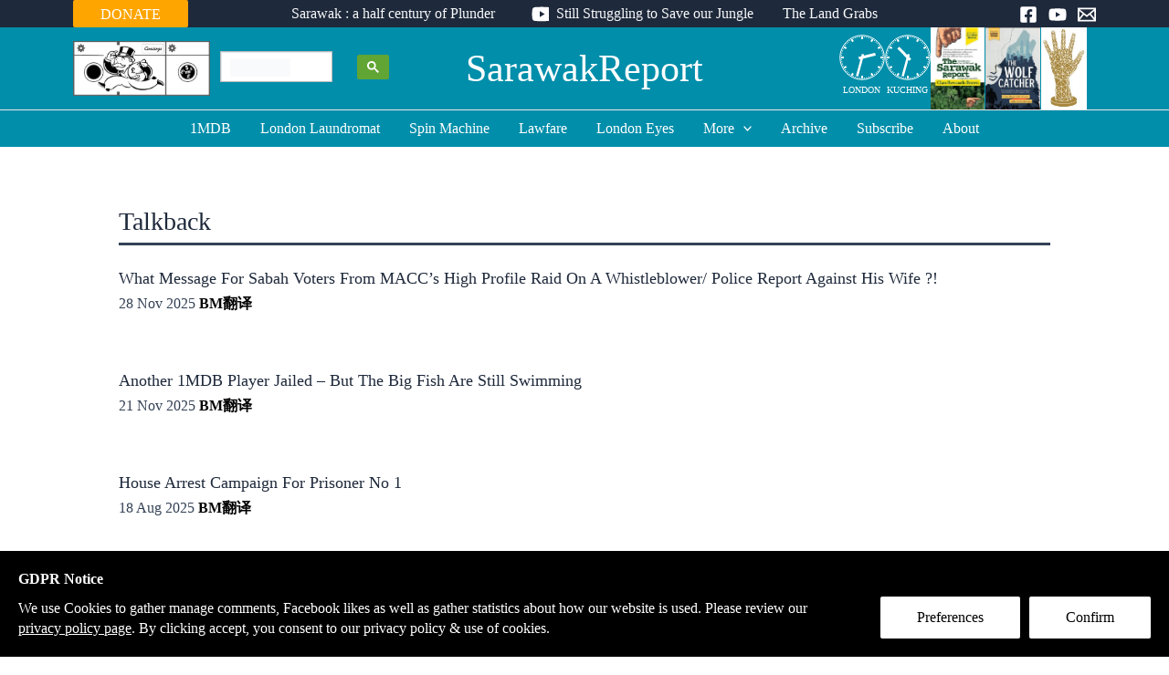

--- FILE ---
content_type: text/html
request_url: https://i2.sarawakreport.org/talkbacks/
body_size: 24443
content:
<!DOCTYPE html>
<html lang="en-US" xmlns:og="http://opengraphprotocol.org/schema/" xmlns:fb="http://www.facebook.com/2008/fbml">
<head>
<meta charset="UTF-8">
<meta name="viewport" content="width=device-width, initial-scale=1">
<title>Talkback &#8211; SarawakReport</title>
<meta name="robots" content="max-image-preview:large">
<link rel="alternate" type="application/rss+xml" title="SarawakReport &raquo; Feed" href="/feed/">
<link rel="stylesheet"  href="/wp-content/themes/astra/assets/css/minified/main.min.css" media="all">
<style >:root{--ast-post-nav-space:0;--ast-container-default-xlg-padding:3em;--ast-container-default-lg-padding:3em;--ast-container-default-slg-padding:2em;--ast-container-default-md-padding:3em;--ast-container-default-sm-padding:3em;--ast-container-default-xs-padding:2.4em;--ast-container-default-xxs-padding:1.8em;--ast-code-block-background:#ECEFF3;--ast-comment-inputs-background:#F9FAFB;--ast-normal-container-width:1000px;--ast-narrow-container-width:750px;--ast-blog-title-font-weight:normal;--ast-blog-meta-weight:inherit;}html{font-size:100%;}a{color:var(--ast-global-color-2);}a:hover,a:focus{color:var(--ast-global-color-8);}body,button,input,select,textarea,.ast-button,.ast-custom-button{font-family:Georgia,Times,serif;font-weight:400;font-size:16px;font-size:1rem;line-height:var(--ast-body-line-height,1.4em);}blockquote{color:var(--ast-global-color-3);}h1,.entry-content h1,h2,.entry-content h2,h3,.entry-content h3,h4,.entry-content h4,h5,.entry-content h5,h6,.entry-content h6,.site-title,.site-title a{font-family:Georgia,Times,serif;font-weight:400;}.ast-site-identity .site-title a{color:var(--ast-global-color-5);}.ast-site-identity .site-description{color:var(--ast-global-color-5);}.site-title{font-size:42px;font-size:2.625rem;display:block;}.site-header .site-description{font-size:15px;font-size:0.9375rem;display:none;}.entry-title{font-size:18px;font-size:1.125rem;}.archive .ast-article-post .ast-article-inner,.blog .ast-article-post .ast-article-inner,.archive .ast-article-post .ast-article-inner:hover,.blog .ast-article-post .ast-article-inner:hover{overflow:hidden;}h1,.entry-content h1{font-size:30px;font-size:1.875rem;font-weight:400;font-family:Georgia,Times,serif;line-height:1.4em;}h2,.entry-content h2{font-size:28px;font-size:1.75rem;font-weight:400;font-family:Georgia,Times,serif;line-height:1.3em;}h3,.entry-content h3{font-size:26px;font-size:1.625rem;font-weight:400;font-family:Georgia,Times,serif;line-height:1.3em;}h4,.entry-content h4{font-size:24px;font-size:1.5rem;line-height:1.2em;font-weight:400;font-family:Georgia,Times,serif;}h5,.entry-content h5{font-size:20px;font-size:1.25rem;line-height:1.2em;font-weight:400;font-family:Georgia,Times,serif;}h6,.entry-content h6{font-size:16px;font-size:1rem;line-height:1.25em;font-weight:400;font-family:Georgia,Times,serif;}::selection{background-color:var(--ast-global-color-0);color:#ffffff;}body,h1,.entry-title a,.entry-content h1,h2,.entry-content h2,h3,.entry-content h3,h4,.entry-content h4,h5,.entry-content h5,h6,.entry-content h6{color:var(--ast-global-color-3);}.tagcloud a:hover,.tagcloud a:focus,.tagcloud a.current-item{color:#ffffff;border-color:var(--ast-global-color-2);background-color:var(--ast-global-color-2);}input:focus,input[type="text"]:focus,input[type="email"]:focus,input[type="url"]:focus,input[type="password"]:focus,input[type="reset"]:focus,input[type="search"]:focus,textarea:focus{border-color:var(--ast-global-color-2);}input[type="radio"]:checked,input[type=reset],input[type="checkbox"]:checked,input[type="checkbox"]:hover:checked,input[type="checkbox"]:focus:checked,input[type=range]::-webkit-slider-thumb{border-color:var(--ast-global-color-2);background-color:var(--ast-global-color-2);box-shadow:none;}.site-footer a:hover + .post-count,.site-footer a:focus + .post-count{background:var(--ast-global-color-2);border-color:var(--ast-global-color-2);}.single .nav-links .nav-previous,.single .nav-links .nav-next{color:var(--ast-global-color-2);}.entry-meta,.entry-meta *{line-height:1.45;color:var(--ast-global-color-2);}.entry-meta a:not(.ast-button):hover,.entry-meta a:not(.ast-button):hover *,.entry-meta a:not(.ast-button):focus,.entry-meta a:not(.ast-button):focus *,.page-links > .page-link,.page-links .page-link:hover,.post-navigation a:hover{color:var(--ast-global-color-8);}#cat option,.secondary .calendar_wrap thead a,.secondary .calendar_wrap thead a:visited{color:var(--ast-global-color-2);}.secondary .calendar_wrap #today,.ast-progress-val span{background:var(--ast-global-color-2);}.secondary a:hover + .post-count,.secondary a:focus + .post-count{background:var(--ast-global-color-2);border-color:var(--ast-global-color-2);}.calendar_wrap #today > a{color:#ffffff;}.page-links .page-link,.single .post-navigation a{color:var(--ast-global-color-2);}.ast-search-menu-icon .search-form button.search-submit{padding:0 4px;}.ast-search-menu-icon form.search-form{padding-right:0;}.ast-search-menu-icon.slide-search input.search-field{width:0;}.ast-header-search .ast-search-menu-icon.ast-dropdown-active .search-form,.ast-header-search .ast-search-menu-icon.ast-dropdown-active .search-field:focus{transition:all 0.2s;}.search-form input.search-field:focus{outline:none;}.ast-archive-title{color:var(--ast-global-color-2);}.widget-title,.widget .wp-block-heading{font-size:22px;font-size:1.375rem;color:var(--ast-global-color-2);}.ast-search-menu-icon.slide-search a:focus-visible:focus-visible,.astra-search-icon:focus-visible,#close:focus-visible,a:focus-visible,.ast-menu-toggle:focus-visible,.site .skip-link:focus-visible,.wp-block-loginout input:focus-visible,.wp-block-search.wp-block-search__button-inside .wp-block-search__inside-wrapper,.ast-header-navigation-arrow:focus-visible,.woocommerce .wc-proceed-to-checkout > .checkout-button:focus-visible,.woocommerce .woocommerce-MyAccount-navigation ul li a:focus-visible,.ast-orders-table__row .ast-orders-table__cell:focus-visible,.woocommerce .woocommerce-order-details .order-again > .button:focus-visible,.woocommerce .woocommerce-message a.button.wc-forward:focus-visible,.woocommerce #minus_qty:focus-visible,.woocommerce #plus_qty:focus-visible,a#ast-apply-coupon:focus-visible,.woocommerce .woocommerce-info a:focus-visible,.woocommerce .astra-shop-summary-wrap a:focus-visible,.woocommerce a.wc-forward:focus-visible,#ast-apply-coupon:focus-visible,.woocommerce-js .woocommerce-mini-cart-item a.remove:focus-visible,#close:focus-visible,.button.search-submit:focus-visible,#search_submit:focus,.normal-search:focus-visible,.ast-header-account-wrap:focus-visible,.woocommerce .ast-on-card-button.ast-quick-view-trigger:focus{outline-style:dotted;outline-color:inherit;outline-width:thin;}input:focus,input[type="text"]:focus,input[type="email"]:focus,input[type="url"]:focus,input[type="password"]:focus,input[type="reset"]:focus,input[type="search"]:focus,input[type="number"]:focus,textarea:focus,.wp-block-search__input:focus,[data-section="section-header-mobile-trigger"] .ast-button-wrap .ast-mobile-menu-trigger-minimal:focus,.ast-mobile-popup-drawer.active .menu-toggle-close:focus,.woocommerce-ordering select.orderby:focus,#ast-scroll-top:focus,#coupon_code:focus,.woocommerce-page #comment:focus,.woocommerce #reviews #respond input#submit:focus,.woocommerce a.add_to_cart_button:focus,.woocommerce .button.single_add_to_cart_button:focus,.woocommerce .woocommerce-cart-form button:focus,.woocommerce .woocommerce-cart-form__cart-item .quantity .qty:focus,.woocommerce .woocommerce-billing-fields .woocommerce-billing-fields__field-wrapper .woocommerce-input-wrapper > .input-text:focus,.woocommerce #order_comments:focus,.woocommerce #place_order:focus,.woocommerce .woocommerce-address-fields .woocommerce-address-fields__field-wrapper .woocommerce-input-wrapper > .input-text:focus,.woocommerce .woocommerce-MyAccount-content form button:focus,.woocommerce .woocommerce-MyAccount-content .woocommerce-EditAccountForm .woocommerce-form-row .woocommerce-Input.input-text:focus,.woocommerce .ast-woocommerce-container .woocommerce-pagination ul.page-numbers li a:focus,body #content .woocommerce form .form-row .select2-container--default .select2-selection--single:focus,#ast-coupon-code:focus,.woocommerce.woocommerce-js .quantity input[type=number]:focus,.woocommerce-js .woocommerce-mini-cart-item .quantity input[type=number]:focus,.woocommerce p#ast-coupon-trigger:focus{border-style:dotted;border-color:inherit;border-width:thin;}input{outline:none;}body .ast-oembed-container *{position:absolute;top:0;width:100%;height:100%;left:0;}body .wp-block-embed-pocket-casts .ast-oembed-container *{position:unset;}.ast-single-post-featured-section + article {margin-top: 2em;}.site-content .ast-single-post-featured-section img {width: 100%;overflow: hidden;object-fit: cover;}.site > .ast-single-related-posts-container {margin-top: 0;}@media (min-width: 922px) {.ast-desktop .ast-container--narrow {max-width: var(--ast-narrow-container-width);margin: 0 auto;}}@media (max-width:921.9px){#ast-desktop-header{display:none;}}@media (min-width:922px){#ast-mobile-header{display:none;}}.wp-block-buttons.aligncenter{justify-content:center;}.wp-block-button.is-style-outline .wp-block-button__link{border-color:var(--ast-global-color-0);}div.wp-block-button.is-style-outline > .wp-block-button__link:not(.has-text-color),div.wp-block-button.wp-block-button__link.is-style-outline:not(.has-text-color){color:var(--ast-global-color-0);}.wp-block-button.is-style-outline .wp-block-button__link:hover,.wp-block-buttons .wp-block-button.is-style-outline .wp-block-button__link:focus,.wp-block-buttons .wp-block-button.is-style-outline > .wp-block-button__link:not(.has-text-color):hover,.wp-block-buttons .wp-block-button.wp-block-button__link.is-style-outline:not(.has-text-color):hover{color:#000000;background-color:var(--ast-global-color-8);border-color:var(--ast-global-color-8);}.post-page-numbers.current .page-link,.ast-pagination .page-numbers.current{color:#ffffff;border-color:var(--ast-global-color-0);background-color:var(--ast-global-color-0);}.wp-block-button.is-style-outline .wp-block-button__link.wp-element-button,.ast-outline-button{border-color:var(--ast-global-color-0);font-family:inherit;font-weight:500;font-size:16px;font-size:1rem;line-height:1em;}.wp-block-buttons .wp-block-button.is-style-outline > .wp-block-button__link:not(.has-text-color),.wp-block-buttons .wp-block-button.wp-block-button__link.is-style-outline:not(.has-text-color),.ast-outline-button{color:var(--ast-global-color-0);}.wp-block-button.is-style-outline .wp-block-button__link:hover,.wp-block-buttons .wp-block-button.is-style-outline .wp-block-button__link:focus,.wp-block-buttons .wp-block-button.is-style-outline > .wp-block-button__link:not(.has-text-color):hover,.wp-block-buttons .wp-block-button.wp-block-button__link.is-style-outline:not(.has-text-color):hover,.ast-outline-button:hover,.ast-outline-button:focus,.wp-block-uagb-buttons-child .uagb-buttons-repeater.ast-outline-button:hover,.wp-block-uagb-buttons-child .uagb-buttons-repeater.ast-outline-button:focus{color:#000000;background-color:var(--ast-global-color-8);border-color:var(--ast-global-color-8);}.wp-block-button .wp-block-button__link.wp-element-button.is-style-outline:not(.has-background),.wp-block-button.is-style-outline>.wp-block-button__link.wp-element-button:not(.has-background),.ast-outline-button{background-color:transparent;}.entry-content[data-ast-blocks-layout] > figure{margin-bottom:1em;}h1.widget-title{font-weight:400;}h2.widget-title{font-weight:400;}h3.widget-title{font-weight:400;}#page{display:flex;flex-direction:column;min-height:100vh;}.ast-404-layout-1 h1.page-title{color:var(--ast-global-color-2);}.single .post-navigation a{line-height:1em;height:inherit;}.error-404 .page-sub-title{font-size:1.5rem;font-weight:inherit;}.search .site-content .content-area .search-form{margin-bottom:0;}#page .site-content{flex-grow:1;}.widget{margin-bottom:1.25em;}#secondary li{line-height:1.5em;}#secondary .wp-block-group h2{margin-bottom:0.7em;}#secondary h2{font-size:1.7rem;}.ast-separate-container .ast-article-post,.ast-separate-container .ast-article-single,.ast-separate-container .comment-respond{padding:3em;}.ast-separate-container .ast-article-single .ast-article-single{padding:0;}.ast-article-single .wp-block-post-template-is-layout-grid{padding-left:0;}.ast-separate-container .comments-title,.ast-narrow-container .comments-title{padding:1.5em 2em;}.ast-page-builder-template .comment-form-textarea,.ast-comment-formwrap .ast-grid-common-col{padding:0;}.ast-comment-formwrap{padding:0;display:inline-flex;column-gap:20px;width:100%;margin-left:0;margin-right:0;}.comments-area textarea#comment:focus,.comments-area textarea#comment:active,.comments-area .ast-comment-formwrap input[type="text"]:focus,.comments-area .ast-comment-formwrap input[type="text"]:active {box-shadow:none;outline:none;}.archive.ast-page-builder-template .entry-header{margin-top:2em;}.ast-page-builder-template .ast-comment-formwrap{width:100%;}.entry-title{margin-bottom:0.5em;}.ast-archive-description p{font-size:inherit;font-weight:inherit;line-height:inherit;}.ast-separate-container .ast-comment-list li.depth-1,.hentry{margin-bottom:2em;}@media (min-width:921px){.ast-left-sidebar.ast-page-builder-template #secondary,.archive.ast-right-sidebar.ast-page-builder-template .site-main{padding-left:20px;padding-right:20px;}}@media (max-width:544px){.ast-comment-formwrap.ast-row{column-gap:10px;display:inline-block;}#ast-commentform .ast-grid-common-col{position:relative;width:100%;}}@media (min-width:1201px){.ast-separate-container .ast-article-post,.ast-separate-container .ast-article-single,.ast-separate-container .ast-author-box,.ast-separate-container .ast-404-layout-1,.ast-separate-container .no-results{padding:3em;}}@media (max-width:921px){.ast-separate-container #primary,.ast-separate-container #secondary{padding:1.5em 0;}#primary,#secondary{padding:1.5em 0;margin:0;}.ast-left-sidebar #content > .ast-container{display:flex;flex-direction:column-reverse;width:100%;}}@media (min-width:922px){.ast-separate-container.ast-right-sidebar #primary,.ast-separate-container.ast-left-sidebar #primary{border:0;}.search-no-results.ast-separate-container #primary{margin-bottom:4em;}}.elementor-button-wrapper .elementor-button{border-style:solid;text-decoration:none;border-top-width:0;border-right-width:0;border-left-width:0;border-bottom-width:0;}.elementor-button.elementor-size-sm,.elementor-button.elementor-size-xs,.elementor-button.elementor-size-md,.elementor-button.elementor-size-lg,.elementor-button.elementor-size-xl,.elementor-button{padding-top:15px;padding-right:30px;padding-bottom:15px;padding-left:30px;}@media (max-width:921px){.elementor-button-wrapper .elementor-button.elementor-size-sm,.elementor-button-wrapper .elementor-button.elementor-size-xs,.elementor-button-wrapper .elementor-button.elementor-size-md,.elementor-button-wrapper .elementor-button.elementor-size-lg,.elementor-button-wrapper .elementor-button.elementor-size-xl,.elementor-button-wrapper .elementor-button{padding-top:14px;padding-right:28px;padding-bottom:14px;padding-left:28px;}}@media (max-width:544px){.elementor-button-wrapper .elementor-button.elementor-size-sm,.elementor-button-wrapper .elementor-button.elementor-size-xs,.elementor-button-wrapper .elementor-button.elementor-size-md,.elementor-button-wrapper .elementor-button.elementor-size-lg,.elementor-button-wrapper .elementor-button.elementor-size-xl,.elementor-button-wrapper .elementor-button{padding-top:12px;padding-right:24px;padding-bottom:12px;padding-left:24px;}}.elementor-button-wrapper .elementor-button{border-color:var(--ast-global-color-0);background-color:var(--ast-global-color-0);}.elementor-button-wrapper .elementor-button:hover,.elementor-button-wrapper .elementor-button:focus{color:#000000;background-color:var(--ast-global-color-8);border-color:var(--ast-global-color-8);}.wp-block-button .wp-block-button__link ,.elementor-button-wrapper .elementor-button,.elementor-button-wrapper .elementor-button:visited{color:#ffffff;}.elementor-button-wrapper .elementor-button{font-weight:500;font-size:16px;font-size:1rem;line-height:1em;}body .elementor-button.elementor-size-sm,body .elementor-button.elementor-size-xs,body .elementor-button.elementor-size-md,body .elementor-button.elementor-size-lg,body .elementor-button.elementor-size-xl,body .elementor-button{font-size:16px;font-size:1rem;}.wp-block-button .wp-block-button__link:hover,.wp-block-button .wp-block-button__link:focus{color:#000000;background-color:var(--ast-global-color-8);border-color:var(--ast-global-color-8);}.wp-block-button .wp-block-button__link,.wp-block-search .wp-block-search__button,body .wp-block-file .wp-block-file__button{border-color:var(--ast-global-color-0);background-color:var(--ast-global-color-0);color:#ffffff;font-family:inherit;font-weight:500;line-height:1em;font-size:16px;font-size:1rem;padding-top:15px;padding-right:30px;padding-bottom:15px;padding-left:30px;}@media (max-width:921px){.wp-block-button .wp-block-button__link,.wp-block-search .wp-block-search__button,body .wp-block-file .wp-block-file__button{padding-top:14px;padding-right:28px;padding-bottom:14px;padding-left:28px;}}@media (max-width:544px){.wp-block-button .wp-block-button__link,.wp-block-search .wp-block-search__button,body .wp-block-file .wp-block-file__button{padding-top:12px;padding-right:24px;padding-bottom:12px;padding-left:24px;}}.menu-toggle,button,.ast-button,.ast-custom-button,.button,input#submit,input[type="button"],input[type="submit"],input[type="reset"],form[CLASS*="wp-block-search__"].wp-block-search .wp-block-search__inside-wrapper .wp-block-search__button,body .wp-block-file .wp-block-file__button,.search .search-submit,.woocommerce-js a.button,.woocommerce button.button,.woocommerce .woocommerce-message a.button,.woocommerce #respond input#submit.alt,.woocommerce input.button.alt,.woocommerce input.button,.woocommerce input.button:disabled,.woocommerce input.button:disabled[disabled],.woocommerce input.button:disabled:hover,.woocommerce input.button:disabled[disabled]:hover,.woocommerce #respond input#submit,.woocommerce button.button.alt.disabled,.wc-block-grid__products .wc-block-grid__product .wp-block-button__link,.wc-block-grid__product-onsale,[CLASS*="wc-block"] button,.woocommerce-js .astra-cart-drawer .astra-cart-drawer-content .woocommerce-mini-cart__buttons .button:not(.checkout):not(.ast-continue-shopping),.woocommerce-js .astra-cart-drawer .astra-cart-drawer-content .woocommerce-mini-cart__buttons a.checkout,.woocommerce button.button.alt.disabled.wc-variation-selection-needed,[CLASS*="wc-block"] .wc-block-components-button{border-style:solid;border-top-width:0;border-right-width:0;border-left-width:0;border-bottom-width:0;color:#ffffff;border-color:var(--ast-global-color-0);background-color:var(--ast-global-color-0);padding-top:15px;padding-right:30px;padding-bottom:15px;padding-left:30px;font-family:inherit;font-weight:500;font-size:16px;font-size:1rem;line-height:1em;}button:focus,.menu-toggle:hover,button:hover,.ast-button:hover,.ast-custom-button:hover .button:hover,.ast-custom-button:hover ,input[type=reset]:hover,input[type=reset]:focus,input#submit:hover,input#submit:focus,input[type="button"]:hover,input[type="button"]:focus,input[type="submit"]:hover,input[type="submit"]:focus,form[CLASS*="wp-block-search__"].wp-block-search .wp-block-search__inside-wrapper .wp-block-search__button:hover,form[CLASS*="wp-block-search__"].wp-block-search .wp-block-search__inside-wrapper .wp-block-search__button:focus,body .wp-block-file .wp-block-file__button:hover,body .wp-block-file .wp-block-file__button:focus,.woocommerce-js a.button:hover,.woocommerce button.button:hover,.woocommerce .woocommerce-message a.button:hover,.woocommerce #respond input#submit:hover,.woocommerce #respond input#submit.alt:hover,.woocommerce input.button.alt:hover,.woocommerce input.button:hover,.woocommerce button.button.alt.disabled:hover,.wc-block-grid__products .wc-block-grid__product .wp-block-button__link:hover,[CLASS*="wc-block"] button:hover,.woocommerce-js .astra-cart-drawer .astra-cart-drawer-content .woocommerce-mini-cart__buttons .button:not(.checkout):not(.ast-continue-shopping):hover,.woocommerce-js .astra-cart-drawer .astra-cart-drawer-content .woocommerce-mini-cart__buttons a.checkout:hover,.woocommerce button.button.alt.disabled.wc-variation-selection-needed:hover,[CLASS*="wc-block"] .wc-block-components-button:hover,[CLASS*="wc-block"] .wc-block-components-button:focus{color:#000000;background-color:var(--ast-global-color-8);border-color:var(--ast-global-color-8);}form[CLASS*="wp-block-search__"].wp-block-search .wp-block-search__inside-wrapper .wp-block-search__button.has-icon{padding-top:calc(15px - 3px);padding-right:calc(30px - 3px);padding-bottom:calc(15px - 3px);padding-left:calc(30px - 3px);}@media (max-width:921px){.menu-toggle,button,.ast-button,.ast-custom-button,.button,input#submit,input[type="button"],input[type="submit"],input[type="reset"],form[CLASS*="wp-block-search__"].wp-block-search .wp-block-search__inside-wrapper .wp-block-search__button,body .wp-block-file .wp-block-file__button,.search .search-submit,.woocommerce-js a.button,.woocommerce button.button,.woocommerce .woocommerce-message a.button,.woocommerce #respond input#submit.alt,.woocommerce input.button.alt,.woocommerce input.button,.woocommerce input.button:disabled,.woocommerce input.button:disabled[disabled],.woocommerce input.button:disabled:hover,.woocommerce input.button:disabled[disabled]:hover,.woocommerce #respond input#submit,.woocommerce button.button.alt.disabled,.wc-block-grid__products .wc-block-grid__product .wp-block-button__link,.wc-block-grid__product-onsale,[CLASS*="wc-block"] button,.woocommerce-js .astra-cart-drawer .astra-cart-drawer-content .woocommerce-mini-cart__buttons .button:not(.checkout):not(.ast-continue-shopping),.woocommerce-js .astra-cart-drawer .astra-cart-drawer-content .woocommerce-mini-cart__buttons a.checkout,.woocommerce button.button.alt.disabled.wc-variation-selection-needed,[CLASS*="wc-block"] .wc-block-components-button{padding-top:14px;padding-right:28px;padding-bottom:14px;padding-left:28px;}}@media (max-width:544px){.menu-toggle,button,.ast-button,.ast-custom-button,.button,input#submit,input[type="button"],input[type="submit"],input[type="reset"],form[CLASS*="wp-block-search__"].wp-block-search .wp-block-search__inside-wrapper .wp-block-search__button,body .wp-block-file .wp-block-file__button,.search .search-submit,.woocommerce-js a.button,.woocommerce button.button,.woocommerce .woocommerce-message a.button,.woocommerce #respond input#submit.alt,.woocommerce input.button.alt,.woocommerce input.button,.woocommerce input.button:disabled,.woocommerce input.button:disabled[disabled],.woocommerce input.button:disabled:hover,.woocommerce input.button:disabled[disabled]:hover,.woocommerce #respond input#submit,.woocommerce button.button.alt.disabled,.wc-block-grid__products .wc-block-grid__product .wp-block-button__link,.wc-block-grid__product-onsale,[CLASS*="wc-block"] button,.woocommerce-js .astra-cart-drawer .astra-cart-drawer-content .woocommerce-mini-cart__buttons .button:not(.checkout):not(.ast-continue-shopping),.woocommerce-js .astra-cart-drawer .astra-cart-drawer-content .woocommerce-mini-cart__buttons a.checkout,.woocommerce button.button.alt.disabled.wc-variation-selection-needed,[CLASS*="wc-block"] .wc-block-components-button{padding-top:12px;padding-right:24px;padding-bottom:12px;padding-left:24px;}}@media (max-width:921px){.ast-mobile-header-stack .main-header-bar .ast-search-menu-icon{display:inline-block;}.ast-header-break-point.ast-header-custom-item-outside .ast-mobile-header-stack .main-header-bar .ast-search-icon{margin:0;}.ast-comment-avatar-wrap img{max-width:2.5em;}.ast-comment-meta{padding:0 1.8888em 1.3333em;}.ast-separate-container .ast-comment-list li.depth-1{padding:1.5em 2.14em;}.ast-separate-container .comment-respond{padding:2em 2.14em;}}@media (min-width:544px){.ast-container{max-width:100%;}}@media (max-width:544px){.ast-separate-container .ast-article-post,.ast-separate-container .ast-article-single,.ast-separate-container .comments-title,.ast-separate-container .ast-archive-description{padding:1.5em 1em;}.ast-separate-container #content .ast-container{padding-left:0.54em;padding-right:0.54em;}.ast-separate-container .ast-comment-list .bypostauthor{padding:.5em;}.ast-search-menu-icon.ast-dropdown-active .search-field{width:170px;}} #ast-mobile-header .ast-site-header-cart-li a{pointer-events:none;}.ast-separate-container{background-color:var(--ast-global-color-5);background-image:none;}@media (max-width:921px){.site-title{font-size:30px;font-size:1.875rem;display:block;}.site-header .site-description{display:none;}h1,.entry-content h1{font-size:30px;}h2,.entry-content h2{font-size:25px;}h3,.entry-content h3{font-size:20px;}}@media (max-width:544px){.site-title{font-size:24px;font-size:1.5rem;display:block;}.site-header .site-description{display:none;}h1,.entry-content h1{font-size:30px;}h2,.entry-content h2{font-size:25px;}h3,.entry-content h3{font-size:20px;}header .custom-logo-link img,.ast-header-break-point .site-branding img,.ast-header-break-point .custom-logo-link img{max-width:310px;width:310px;}.astra-logo-svg{width:310px;}.ast-header-break-point .site-logo-img .custom-mobile-logo-link img{max-width:310px;}}@media (max-width:921px){html{font-size:91.2%;}}@media (max-width:544px){html{font-size:91.2%;}}@media (min-width:922px){.ast-container{max-width:1040px;}}@media (min-width:922px){.site-content .ast-container{display:flex;}}@media (max-width:921px){.site-content .ast-container{flex-direction:column;}}@media (min-width:922px){.single-post .site-content > .ast-container{max-width:1100px;}}.ast-blog-layout-classic-grid .ast-article-inner{box-shadow:0px 6px 15px -2px rgba(16,24,40,0.05);}.ast-separate-container .ast-blog-layout-classic-grid .ast-article-inner,.ast-plain-container .ast-blog-layout-classic-grid .ast-article-inner{height:100%;}.ast-blog-layout-6-grid .ast-blog-featured-section:before {content: "";}.cat-links.badge a,.tags-links.badge a {padding: 4px 8px;border-radius: 3px;font-weight: 400;}.cat-links.underline a,.tags-links.underline a{text-decoration: underline;}@media (min-width:922px){.main-header-menu .sub-menu .menu-item.ast-left-align-sub-menu:hover > .sub-menu,.main-header-menu .sub-menu .menu-item.ast-left-align-sub-menu.focus > .sub-menu{margin-left:-0px;}}.site .comments-area{padding-bottom:3em;}.wp-block-file {display: flex;align-items: center;flex-wrap: wrap;justify-content: space-between;}.wp-block-pullquote {border: none;}.wp-block-pullquote blockquote::before {content: "\201D";font-family: "Helvetica",sans-serif;display: flex;transform: rotate( 180deg );font-size: 6rem;font-style: normal;line-height: 1;font-weight: bold;align-items: center;justify-content: center;}.has-text-align-right > blockquote::before {justify-content: flex-start;}.has-text-align-left > blockquote::before {justify-content: flex-end;}figure.wp-block-pullquote.is-style-solid-color blockquote {max-width: 100%;text-align: inherit;}html body {--wp--custom--ast-default-block-top-padding: 3em;--wp--custom--ast-default-block-right-padding: 3em;--wp--custom--ast-default-block-bottom-padding: 3em;--wp--custom--ast-default-block-left-padding: 3em;--wp--custom--ast-container-width: 1000px;--wp--custom--ast-content-width-size: 1000px;--wp--custom--ast-wide-width-size: calc(1000px + var(--wp--custom--ast-default-block-left-padding) + var(--wp--custom--ast-default-block-right-padding));}.ast-narrow-container {--wp--custom--ast-content-width-size: 750px;--wp--custom--ast-wide-width-size: 750px;}@media(max-width: 921px) {html body {--wp--custom--ast-default-block-top-padding: 3em;--wp--custom--ast-default-block-right-padding: 2em;--wp--custom--ast-default-block-bottom-padding: 3em;--wp--custom--ast-default-block-left-padding: 2em;}}@media(max-width: 544px) {html body {--wp--custom--ast-default-block-top-padding: 3em;--wp--custom--ast-default-block-right-padding: 1.5em;--wp--custom--ast-default-block-bottom-padding: 3em;--wp--custom--ast-default-block-left-padding: 1.5em;}}.entry-content > .wp-block-group,.entry-content > .wp-block-cover,.entry-content > .wp-block-columns {padding-top: var(--wp--custom--ast-default-block-top-padding);padding-right: var(--wp--custom--ast-default-block-right-padding);padding-bottom: var(--wp--custom--ast-default-block-bottom-padding);padding-left: var(--wp--custom--ast-default-block-left-padding);}.ast-plain-container.ast-no-sidebar .entry-content > .alignfull,.ast-page-builder-template .ast-no-sidebar .entry-content > .alignfull {margin-left: calc( -50vw + 50%);margin-right: calc( -50vw + 50%);max-width: 100vw;width: 100vw;}.ast-plain-container.ast-no-sidebar .entry-content .alignfull .alignfull,.ast-page-builder-template.ast-no-sidebar .entry-content .alignfull .alignfull,.ast-plain-container.ast-no-sidebar .entry-content .alignfull .alignwide,.ast-page-builder-template.ast-no-sidebar .entry-content .alignfull .alignwide,.ast-plain-container.ast-no-sidebar .entry-content .alignwide .alignfull,.ast-page-builder-template.ast-no-sidebar .entry-content .alignwide .alignfull,.ast-plain-container.ast-no-sidebar .entry-content .alignwide .alignwide,.ast-page-builder-template.ast-no-sidebar .entry-content .alignwide .alignwide,.ast-plain-container.ast-no-sidebar .entry-content .wp-block-column .alignfull,.ast-page-builder-template.ast-no-sidebar .entry-content .wp-block-column .alignfull,.ast-plain-container.ast-no-sidebar .entry-content .wp-block-column .alignwide,.ast-page-builder-template.ast-no-sidebar .entry-content .wp-block-column .alignwide {margin-left: auto;margin-right: auto;width: 100%;}[data-ast-blocks-layout] .wp-block-separator:not(.is-style-dots) {height: 0;}[data-ast-blocks-layout] .wp-block-separator {margin: 20px auto;}[data-ast-blocks-layout] .wp-block-separator:not(.is-style-wide):not(.is-style-dots) {max-width: 100px;}[data-ast-blocks-layout] .wp-block-separator.has-background {padding: 0;}.entry-content[data-ast-blocks-layout] > * {max-width: var(--wp--custom--ast-content-width-size);margin-left: auto;margin-right: auto;}.entry-content[data-ast-blocks-layout] > .alignwide {max-width: var(--wp--custom--ast-wide-width-size);}.entry-content[data-ast-blocks-layout] .alignfull {max-width: none;}.ast-full-width-layout .entry-content[data-ast-blocks-layout] .is-layout-constrained.wp-block-cover-is-layout-constrained > *,.ast-full-width-layout .entry-content[data-ast-blocks-layout] .is-layout-constrained.wp-block-group-is-layout-constrained > * {max-width: var(--wp--custom--ast-content-width-size);margin-left: auto;margin-right: auto;}.entry-content .wp-block-columns {margin-bottom: 0;}blockquote {margin: 1.5em;border-color: rgba(0,0,0,0.05);}.wp-block-quote:not(.has-text-align-right):not(.has-text-align-center) {border-left: 5px solid rgba(0,0,0,0.05);}.has-text-align-right > blockquote,blockquote.has-text-align-right {border-right: 5px solid rgba(0,0,0,0.05);}.has-text-align-left > blockquote,blockquote.has-text-align-left {border-left: 5px solid rgba(0,0,0,0.05);}.wp-block-site-tagline,.wp-block-latest-posts .read-more {margin-top: 15px;}.wp-block-loginout p label {display: block;}.wp-block-loginout p:not(.login-remember):not(.login-submit) input {width: 100%;}.wp-block-loginout input:focus {border-color: transparent;}.wp-block-loginout input:focus {outline: thin dotted;}.entry-content .wp-block-media-text .wp-block-media-text__content {padding: 0 0 0 8%;}.entry-content .wp-block-media-text.has-media-on-the-right .wp-block-media-text__content {padding: 0 8% 0 0;}.entry-content .wp-block-media-text.has-background .wp-block-media-text__content {padding: 8%;}.entry-content .wp-block-cover:not([class*="background-color"]) .wp-block-cover__inner-container,.entry-content .wp-block-cover:not([class*="background-color"]) .wp-block-cover-image-text,.entry-content .wp-block-cover:not([class*="background-color"]) .wp-block-cover-text,.entry-content .wp-block-cover-image:not([class*="background-color"]) .wp-block-cover__inner-container,.entry-content .wp-block-cover-image:not([class*="background-color"]) .wp-block-cover-image-text,.entry-content .wp-block-cover-image:not([class*="background-color"]) .wp-block-cover-text {color: var(--ast-global-color-5);}.wp-block-loginout .login-remember input {width: 1.1rem;height: 1.1rem;margin: 0 5px 4px 0;vertical-align: middle;}.wp-block-latest-posts > li > *:first-child,.wp-block-latest-posts:not(.is-grid) > li:first-child {margin-top: 0;}.entry-content .wp-block-buttons,.entry-content .wp-block-uagb-buttons {margin-bottom: 1.5em;}.wp-block-search__inside-wrapper .wp-block-search__input {padding: 0 10px;color: var(--ast-global-color-3);background: var(--ast-global-color-5);border-color: var(--ast-border-color);}.wp-block-latest-posts .read-more {margin-bottom: 1.5em;}.wp-block-search__no-button .wp-block-search__inside-wrapper .wp-block-search__input {padding-top: 5px;padding-bottom: 5px;}.wp-block-latest-posts .wp-block-latest-posts__post-date,.wp-block-latest-posts .wp-block-latest-posts__post-author {font-size: 1rem;}.wp-block-latest-posts > li > *,.wp-block-latest-posts:not(.is-grid) > li {margin-top: 12px;margin-bottom: 12px;}.ast-page-builder-template .entry-content[data-ast-blocks-layout] > *,.ast-page-builder-template .entry-content[data-ast-blocks-layout] > .alignfull > * {max-width: none;}.ast-page-builder-template .entry-content[data-ast-blocks-layout] > .alignwide > * {max-width: var(--wp--custom--ast-wide-width-size);}.ast-page-builder-template .entry-content[data-ast-blocks-layout] > .inherit-container-width > *,.ast-page-builder-template .entry-content[data-ast-blocks-layout] > * > *,.entry-content[data-ast-blocks-layout] > .wp-block-cover .wp-block-cover__inner-container {max-width: var(--wp--custom--ast-content-width-size) ;margin-left: auto;margin-right: auto;}.entry-content[data-ast-blocks-layout] .wp-block-cover:not(.alignleft):not(.alignright) {width: auto;}@media(max-width: 1200px) {.ast-separate-container .entry-content > .alignfull,.ast-separate-container .entry-content[data-ast-blocks-layout] > .alignwide,.ast-plain-container .entry-content[data-ast-blocks-layout] > .alignwide,.ast-plain-container .entry-content .alignfull {margin-left: calc(-1 * min(var(--ast-container-default-xlg-padding),20px)) ;margin-right: calc(-1 * min(var(--ast-container-default-xlg-padding),20px));}}@media(min-width: 1201px) {.ast-separate-container .entry-content > .alignfull {margin-left: calc(-1 * var(--ast-container-default-xlg-padding) );margin-right: calc(-1 * var(--ast-container-default-xlg-padding) );}.ast-separate-container .entry-content[data-ast-blocks-layout] > .alignwide,.ast-plain-container .entry-content[data-ast-blocks-layout] > .alignwide {margin-left: calc(-1 * var(--wp--custom--ast-default-block-left-padding) );margin-right: calc(-1 * var(--wp--custom--ast-default-block-right-padding) );}}@media(min-width: 921px) {.ast-separate-container .entry-content .wp-block-group.alignwide:not(.inherit-container-width) > :where(:not(.alignleft):not(.alignright)),.ast-plain-container .entry-content .wp-block-group.alignwide:not(.inherit-container-width) > :where(:not(.alignleft):not(.alignright)) {max-width: calc( var(--wp--custom--ast-content-width-size) + 80px );}.ast-plain-container.ast-right-sidebar .entry-content[data-ast-blocks-layout] .alignfull,.ast-plain-container.ast-left-sidebar .entry-content[data-ast-blocks-layout] .alignfull {margin-left: -60px;margin-right: -60px;}}@media(min-width: 544px) {.entry-content > .alignleft {margin-right: 20px;}.entry-content > .alignright {margin-left: 20px;}}@media (max-width:544px){.wp-block-columns .wp-block-column:not(:last-child){margin-bottom:20px;}.wp-block-latest-posts{margin:0;}}@media( max-width: 600px ) {.entry-content .wp-block-media-text .wp-block-media-text__content,.entry-content .wp-block-media-text.has-media-on-the-right .wp-block-media-text__content {padding: 8% 0 0;}.entry-content .wp-block-media-text.has-background .wp-block-media-text__content {padding: 8%;}}.ast-page-builder-template .entry-header {padding-left: 0;}.ast-narrow-container .site-content .wp-block-uagb-image--align-full .wp-block-uagb-image__figure {max-width: 100%;margin-left: auto;margin-right: auto;}.entry-content ul,.entry-content ol {padding: revert;margin: revert;}:root .has-ast-global-color-0-color{color:var(--ast-global-color-0);}:root .has-ast-global-color-0-background-color{background-color:var(--ast-global-color-0);}:root .wp-block-button .has-ast-global-color-0-color{color:var(--ast-global-color-0);}:root .wp-block-button .has-ast-global-color-0-background-color{background-color:var(--ast-global-color-0);}:root .has-ast-global-color-1-color{color:var(--ast-global-color-1);}:root .has-ast-global-color-1-background-color{background-color:var(--ast-global-color-1);}:root .wp-block-button .has-ast-global-color-1-color{color:var(--ast-global-color-1);}:root .wp-block-button .has-ast-global-color-1-background-color{background-color:var(--ast-global-color-1);}:root .has-ast-global-color-2-color{color:var(--ast-global-color-2);}:root .has-ast-global-color-2-background-color{background-color:var(--ast-global-color-2);}:root .wp-block-button .has-ast-global-color-2-color{color:var(--ast-global-color-2);}:root .wp-block-button .has-ast-global-color-2-background-color{background-color:var(--ast-global-color-2);}:root .has-ast-global-color-3-color{color:var(--ast-global-color-3);}:root .has-ast-global-color-3-background-color{background-color:var(--ast-global-color-3);}:root .wp-block-button .has-ast-global-color-3-color{color:var(--ast-global-color-3);}:root .wp-block-button .has-ast-global-color-3-background-color{background-color:var(--ast-global-color-3);}:root .has-ast-global-color-4-color{color:var(--ast-global-color-4);}:root .has-ast-global-color-4-background-color{background-color:var(--ast-global-color-4);}:root .wp-block-button .has-ast-global-color-4-color{color:var(--ast-global-color-4);}:root .wp-block-button .has-ast-global-color-4-background-color{background-color:var(--ast-global-color-4);}:root .has-ast-global-color-5-color{color:var(--ast-global-color-5);}:root .has-ast-global-color-5-background-color{background-color:var(--ast-global-color-5);}:root .wp-block-button .has-ast-global-color-5-color{color:var(--ast-global-color-5);}:root .wp-block-button .has-ast-global-color-5-background-color{background-color:var(--ast-global-color-5);}:root .has-ast-global-color-6-color{color:var(--ast-global-color-6);}:root .has-ast-global-color-6-background-color{background-color:var(--ast-global-color-6);}:root .wp-block-button .has-ast-global-color-6-color{color:var(--ast-global-color-6);}:root .wp-block-button .has-ast-global-color-6-background-color{background-color:var(--ast-global-color-6);}:root .has-ast-global-color-7-color{color:var(--ast-global-color-7);}:root .has-ast-global-color-7-background-color{background-color:var(--ast-global-color-7);}:root .wp-block-button .has-ast-global-color-7-color{color:var(--ast-global-color-7);}:root .wp-block-button .has-ast-global-color-7-background-color{background-color:var(--ast-global-color-7);}:root .has-ast-global-color-8-color{color:var(--ast-global-color-8);}:root .has-ast-global-color-8-background-color{background-color:var(--ast-global-color-8);}:root .wp-block-button .has-ast-global-color-8-color{color:var(--ast-global-color-8);}:root .wp-block-button .has-ast-global-color-8-background-color{background-color:var(--ast-global-color-8);}:root{--ast-global-color-0:#046bd2;--ast-global-color-1:#045cb4;--ast-global-color-2:#1e293b;--ast-global-color-3:#334155;--ast-global-color-4:#f9fafb;--ast-global-color-5:#FFFFFF;--ast-global-color-6:#e2e8f0;--ast-global-color-7:#cbd5e1;--ast-global-color-8:#94a3b8;}:root {--ast-border-color : var(--ast-global-color-6);}.ast-archive-entry-banner {-js-display: flex;display: flex;flex-direction: column;justify-content: center;text-align: center;position: relative;background: #eeeeee;}.ast-archive-entry-banner[data-banner-width-type="custom"] {margin: 0 auto;width: 100%;}.ast-archive-entry-banner[data-banner-layout="layout-1"] {background: inherit;padding: 20px 0;text-align: left;}body.archive .ast-archive-description{max-width:1000px;width:100%;text-align:left;padding-top:3em;padding-right:3em;padding-bottom:3em;padding-left:3em;}body.archive .ast-archive-description .ast-archive-title,body.archive .ast-archive-description .ast-archive-title *{font-weight:600;font-size:32px;font-size:2rem;}body.archive .ast-archive-description > *:not(:last-child){margin-bottom:10px;}@media (max-width:921px){body.archive .ast-archive-description{text-align:left;}}@media (max-width:544px){body.archive .ast-archive-description{text-align:left;}}.ast-breadcrumbs .trail-browse,.ast-breadcrumbs .trail-items,.ast-breadcrumbs .trail-items li{display:inline-block;margin:0;padding:0;border:none;background:inherit;text-indent:0;text-decoration:none;}.ast-breadcrumbs .trail-browse{font-size:inherit;font-style:inherit;font-weight:inherit;color:inherit;}.ast-breadcrumbs .trail-items{list-style:none;}.trail-items li::after{padding:0 0.3em;content:"\00bb";}.trail-items li:last-of-type::after{display:none;}h1,.entry-content h1,h2,.entry-content h2,h3,.entry-content h3,h4,.entry-content h4,h5,.entry-content h5,h6,.entry-content h6{color:var(--ast-global-color-2);}.entry-title a{color:var(--ast-global-color-2);}@media (max-width:921px){.ast-builder-grid-row-container.ast-builder-grid-row-tablet-3-firstrow .ast-builder-grid-row > *:first-child,.ast-builder-grid-row-container.ast-builder-grid-row-tablet-3-lastrow .ast-builder-grid-row > *:last-child{grid-column:1 / -1;}}@media (max-width:544px){.ast-builder-grid-row-container.ast-builder-grid-row-mobile-3-firstrow .ast-builder-grid-row > *:first-child,.ast-builder-grid-row-container.ast-builder-grid-row-mobile-3-lastrow .ast-builder-grid-row > *:last-child{grid-column:1 / -1;}}.ast-builder-layout-element[data-section="title_tagline"]{display:flex;}@media (max-width:921px){.ast-header-break-point .ast-builder-layout-element[data-section="title_tagline"]{display:flex;}}@media (max-width:544px){.ast-header-break-point .ast-builder-layout-element[data-section="title_tagline"]{display:flex;}}[data-section*="section-hb-button-"] .menu-link{display:none;}.ast-header-button-1[data-section*="section-hb-button-"] .ast-builder-button-wrap .ast-custom-button{font-family:Helvetica,Verdana,Arial,sans-serif;font-weight:400;text-decoration:initial;}.ast-header-button-1 .ast-custom-button{color:var(--ast-global-color-5);background:rgba(33,184,210,0.71);border-color:var(--ast-global-color-4);border-top-left-radius:20px;border-top-right-radius:20px;border-bottom-right-radius:20px;border-bottom-left-radius:20px;}@media (max-width:921px){.ast-header-button-1 .ast-custom-button{background:var(--ast-global-color-2);}}.ast-header-button-1[data-section*="section-hb-button-"] .ast-builder-button-wrap .ast-custom-button{margin-top:0px;margin-bottom:0px;margin-left:20px;}@media (max-width:921px){.ast-header-button-1[data-section*="section-hb-button-"] .ast-builder-button-wrap .ast-custom-button{padding-top:2px;padding-bottom:2px;padding-left:2px;padding-right:2px;}}.ast-header-button-1[data-section="section-hb-button-1"]{display:none;}@media (max-width:921px){.ast-header-break-point .ast-header-button-1[data-section="section-hb-button-1"]{display:flex;}}@media (max-width:544px){.ast-header-break-point .ast-header-button-1[data-section="section-hb-button-1"]{display:none;}}.ast-builder-menu-1{font-family:inherit;font-weight:inherit;}.ast-builder-menu-1 .menu-item > .menu-link{color:var(--ast-global-color-5);}.ast-builder-menu-1 .menu-item > .ast-menu-toggle{color:var(--ast-global-color-5);}.ast-builder-menu-1 .menu-item:hover > .menu-link,.ast-builder-menu-1 .inline-on-mobile .menu-item:hover > .ast-menu-toggle{color:var(--ast-global-color-6);}.ast-builder-menu-1 .menu-item:hover > .ast-menu-toggle{color:var(--ast-global-color-6);}.ast-builder-menu-1 .menu-item.current-menu-item > .menu-link,.ast-builder-menu-1 .inline-on-mobile .menu-item.current-menu-item > .ast-menu-toggle,.ast-builder-menu-1 .current-menu-ancestor > .menu-link{color:var(--ast-global-color-5);}.ast-builder-menu-1 .menu-item.current-menu-item > .ast-menu-toggle{color:var(--ast-global-color-5);}.ast-builder-menu-1 .sub-menu,.ast-builder-menu-1 .inline-on-mobile .sub-menu{border-top-width:0px;border-bottom-width:0px;border-right-width:0px;border-left-width:0px;border-color:var(--ast-global-color-0);border-style:solid;width:230px;}.ast-builder-menu-1 .main-header-menu > .menu-item > .sub-menu,.ast-builder-menu-1 .main-header-menu > .menu-item > .astra-full-megamenu-wrapper{margin-top:0px;}.ast-desktop .ast-builder-menu-1 .main-header-menu > .menu-item > .sub-menu:before,.ast-desktop .ast-builder-menu-1 .main-header-menu > .menu-item > .astra-full-megamenu-wrapper:before{height:calc( 0px + 5px );}.ast-builder-menu-1 .main-header-menu,.ast-builder-menu-1 .main-header-menu .sub-menu{background-color:#018eaa;background-image:none;}.ast-desktop .ast-builder-menu-1 .menu-item .sub-menu .menu-link{border-style:none;}@media (max-width:921px){.ast-header-break-point .ast-builder-menu-1 .menu-item.menu-item-has-children > .ast-menu-toggle{top:0;}.ast-builder-menu-1 .inline-on-mobile .menu-item.menu-item-has-children > .ast-menu-toggle{right:-15px;}.ast-builder-menu-1 .menu-item-has-children > .menu-link:after{content:unset;}.ast-builder-menu-1 .main-header-menu > .menu-item > .sub-menu,.ast-builder-menu-1 .main-header-menu > .menu-item > .astra-full-megamenu-wrapper{margin-top:0;}}@media (max-width:544px){.ast-header-break-point .ast-builder-menu-1 .menu-item.menu-item-has-children > .ast-menu-toggle{top:0;}.ast-builder-menu-1 .main-header-menu > .menu-item > .sub-menu,.ast-builder-menu-1 .main-header-menu > .menu-item > .astra-full-megamenu-wrapper{margin-top:0;}}.ast-builder-menu-1{display:flex;}@media (max-width:921px){.ast-header-break-point .ast-builder-menu-1{display:flex;}}@media (max-width:544px){.ast-header-break-point .ast-builder-menu-1{display:flex;}}.ast-builder-menu-2{font-family:inherit;font-weight:inherit;}.ast-builder-menu-2 .menu-item > .menu-link{color:var(--ast-global-color-4);}.ast-builder-menu-2 .menu-item > .ast-menu-toggle{color:var(--ast-global-color-4);}.ast-builder-menu-2 .menu-item:hover > .menu-link,.ast-builder-menu-2 .inline-on-mobile .menu-item:hover > .ast-menu-toggle{color:var(--ast-global-color-5);}.ast-builder-menu-2 .menu-item:hover > .ast-menu-toggle{color:var(--ast-global-color-5);}.ast-builder-menu-2 .menu-item.current-menu-item > .menu-link,.ast-builder-menu-2 .inline-on-mobile .menu-item.current-menu-item > .ast-menu-toggle,.ast-builder-menu-2 .current-menu-ancestor > .menu-link{color:var(--ast-global-color-5);}.ast-builder-menu-2 .menu-item.current-menu-item > .ast-menu-toggle{color:var(--ast-global-color-5);}.ast-builder-menu-2 .sub-menu,.ast-builder-menu-2 .inline-on-mobile .sub-menu{border-top-width:2px;border-bottom-width:0px;border-right-width:0px;border-left-width:0px;border-color:var(--ast-global-color-0);border-style:solid;}.ast-builder-menu-2 .main-header-menu > .menu-item > .sub-menu,.ast-builder-menu-2 .main-header-menu > .menu-item > .astra-full-megamenu-wrapper{margin-top:0px;}.ast-desktop .ast-builder-menu-2 .main-header-menu > .menu-item > .sub-menu:before,.ast-desktop .ast-builder-menu-2 .main-header-menu > .menu-item > .astra-full-megamenu-wrapper:before{height:calc( 0px + 5px );}.ast-desktop .ast-builder-menu-2 .menu-item .sub-menu .menu-link{border-style:none;}@media (max-width:921px){.ast-header-break-point .ast-builder-menu-2 .menu-item.menu-item-has-children > .ast-menu-toggle{top:0;}.ast-builder-menu-2 .inline-on-mobile .menu-item.menu-item-has-children > .ast-menu-toggle{right:-15px;}.ast-builder-menu-2 .menu-item-has-children > .menu-link:after{content:unset;}.ast-builder-menu-2 .main-header-menu > .menu-item > .sub-menu,.ast-builder-menu-2 .main-header-menu > .menu-item > .astra-full-megamenu-wrapper{margin-top:0;}}@media (max-width:544px){.ast-header-break-point .ast-builder-menu-2 .menu-item.menu-item-has-children > .ast-menu-toggle{top:0;}.ast-builder-menu-2 .main-header-menu > .menu-item > .sub-menu,.ast-builder-menu-2 .main-header-menu > .menu-item > .astra-full-megamenu-wrapper{margin-top:0;}}.ast-builder-menu-2{display:flex;}@media (max-width:921px){.ast-header-break-point .ast-builder-menu-2{display:flex;}}@media (max-width:544px){.ast-header-break-point .ast-builder-menu-2{display:flex;}}.ast-builder-html-element img.alignnone{display:inline-block;}.ast-builder-html-element p:first-child{margin-top:0;}.ast-builder-html-element p:last-child{margin-bottom:0;}.ast-header-break-point .main-header-bar .ast-builder-html-element{line-height:1.85714285714286;}.ast-header-html-1 .ast-builder-html-element{color:var(--ast-global-color-5);font-size:16px;font-size:1rem;}.ast-header-html-1{margin-top:0px;margin-bottom:0px;margin-left:0px;margin-right:0px;}.ast-header-html-1 a{color:var(--ast-global-color-5);}.ast-header-html-1{font-size:16px;font-size:1rem;}.ast-header-html-1{display:flex;}@media (max-width:921px){.ast-header-break-point .ast-header-html-1{display:flex;}}@media (max-width:544px){.ast-header-break-point .ast-header-html-1{display:flex;}}.ast-header-html-2 .ast-builder-html-element{color:var(--ast-global-color-5);font-size:15px;font-size:0.9375rem;}.ast-header-html-2 a{color:var(--ast-global-color-5);}.ast-header-html-2{font-size:15px;font-size:0.9375rem;}.ast-header-html-2{display:flex;}@media (max-width:921px){.ast-header-break-point .ast-header-html-2{display:flex;}}@media (max-width:544px){.ast-header-break-point .ast-header-html-2{display:flex;}}.ast-social-stack-desktop .ast-builder-social-element,.ast-social-stack-tablet .ast-builder-social-element,.ast-social-stack-mobile .ast-builder-social-element {margin-top: 6px;margin-bottom: 6px;}.social-show-label-true .ast-builder-social-element {width: auto;padding: 0 0.4em;}[data-section^="section-fb-social-icons-"] .footer-social-inner-wrap {text-align: center;}.ast-footer-social-wrap {width: 100%;}.ast-footer-social-wrap .ast-builder-social-element:first-child {margin-left: 0;}.ast-footer-social-wrap .ast-builder-social-element:last-child {margin-right: 0;}.ast-header-social-wrap .ast-builder-social-element:first-child {margin-left: 0;}.ast-header-social-wrap .ast-builder-social-element:last-child {margin-right: 0;}.ast-builder-social-element {line-height: 1;color: #3a3a3a;background: transparent;vertical-align: middle;transition: all 0.01s;margin-left: 6px;margin-right: 6px;justify-content: center;align-items: center;}.ast-builder-social-element {line-height: 1;color: #3a3a3a;background: transparent;vertical-align: middle;transition: all 0.01s;margin-left: 6px;margin-right: 6px;justify-content: center;align-items: center;}.ast-builder-social-element .social-item-label {padding-left: 6px;}.ast-header-social-1-wrap .ast-builder-social-element svg{width:20px;height:20px;}.ast-header-social-1-wrap{margin-top:10px;margin-bottom:10px;margin-left:10px;margin-right:10px;}.ast-header-social-1-wrap .ast-social-color-type-custom svg{fill:var(--ast-global-color-5);}.ast-header-social-1-wrap .ast-social-color-type-custom .social-item-label{color:var(--ast-global-color-5);}.ast-builder-layout-element[data-section="section-hb-social-icons-1"]{display:flex;}@media (max-width:921px){.ast-header-break-point .ast-builder-layout-element[data-section="section-hb-social-icons-1"]{display:flex;}}@media (max-width:544px){.ast-header-break-point .ast-builder-layout-element[data-section="section-hb-social-icons-1"]{display:flex;}}.header-widget-area[data-section="sidebar-widgets-header-widget-1"]{display:block;}@media (max-width:921px){.ast-header-break-point .header-widget-area[data-section="sidebar-widgets-header-widget-1"]{display:block;}}@media (max-width:544px){.ast-header-break-point .header-widget-area[data-section="sidebar-widgets-header-widget-1"]{display:block;}}.header-widget-area[data-section="sidebar-widgets-header-widget-2"]{display:block;}@media (max-width:921px){.ast-header-break-point .header-widget-area[data-section="sidebar-widgets-header-widget-2"]{display:block;}}@media (max-width:544px){.ast-header-break-point .header-widget-area[data-section="sidebar-widgets-header-widget-2"]{display:block;}}.site-below-footer-wrap{padding-top:20px;padding-bottom:20px;}.site-below-footer-wrap[data-section="section-below-footer-builder"]{background-image:none;min-height:39px;border-style:solid;border-width:0px;border-top-width:1px;border-top-color:var(--ast-global-color-7);}.site-below-footer-wrap[data-section="section-below-footer-builder"] .ast-builder-grid-row{max-width:1000px;min-height:39px;margin-left:auto;margin-right:auto;}.site-below-footer-wrap[data-section="section-below-footer-builder"] .ast-builder-grid-row,.site-below-footer-wrap[data-section="section-below-footer-builder"] .site-footer-section{align-items:flex-start;}.site-below-footer-wrap[data-section="section-below-footer-builder"].ast-footer-row-inline .site-footer-section{display:flex;margin-bottom:0;}.ast-builder-grid-row-full .ast-builder-grid-row{grid-template-columns:1fr;}@media (max-width:921px){.site-below-footer-wrap[data-section="section-below-footer-builder"].ast-footer-row-tablet-inline .site-footer-section{display:flex;margin-bottom:0;}.site-below-footer-wrap[data-section="section-below-footer-builder"].ast-footer-row-tablet-stack .site-footer-section{display:block;margin-bottom:10px;}.ast-builder-grid-row-container.ast-builder-grid-row-tablet-full .ast-builder-grid-row{grid-template-columns:1fr;}}@media (max-width:544px){.site-below-footer-wrap[data-section="section-below-footer-builder"].ast-footer-row-mobile-inline .site-footer-section{display:flex;margin-bottom:0;}.site-below-footer-wrap[data-section="section-below-footer-builder"].ast-footer-row-mobile-stack .site-footer-section{display:block;margin-bottom:10px;}.ast-builder-grid-row-container.ast-builder-grid-row-mobile-full .ast-builder-grid-row{grid-template-columns:1fr;}}.site-below-footer-wrap[data-section="section-below-footer-builder"]{display:grid;}@media (max-width:921px){.ast-header-break-point .site-below-footer-wrap[data-section="section-below-footer-builder"]{display:grid;}}@media (max-width:544px){.ast-header-break-point .site-below-footer-wrap[data-section="section-below-footer-builder"]{display:grid;}}.ast-footer-copyright{text-align:center;}.ast-footer-copyright {color:var(--ast-global-color-3);}@media (max-width:921px){.ast-footer-copyright{text-align:center;}}@media (max-width:544px){.ast-footer-copyright{text-align:center;}}.ast-footer-copyright {font-size:16px;font-size:1rem;}.ast-footer-copyright.ast-builder-layout-element{display:flex;}@media (max-width:921px){.ast-header-break-point .ast-footer-copyright.ast-builder-layout-element{display:flex;}}@media (max-width:544px){.ast-header-break-point .ast-footer-copyright.ast-builder-layout-element{display:flex;}}.site-footer{background-image:none;}.site-primary-footer-wrap{padding-top:45px;padding-bottom:45px;}.site-primary-footer-wrap[data-section="section-primary-footer-builder"]{background-color:var(--ast-global-color-5);background-image:none;border-style:solid;border-width:0px;border-top-width:1px;border-top-color:#e6e6e6;}.site-primary-footer-wrap[data-section="section-primary-footer-builder"] .ast-builder-grid-row{max-width:1000px;margin-left:auto;margin-right:auto;}.site-primary-footer-wrap[data-section="section-primary-footer-builder"] .ast-builder-grid-row,.site-primary-footer-wrap[data-section="section-primary-footer-builder"] .site-footer-section{align-items:flex-start;}.site-primary-footer-wrap[data-section="section-primary-footer-builder"].ast-footer-row-inline .site-footer-section{display:flex;margin-bottom:0;}.ast-builder-grid-row-full .ast-builder-grid-row{grid-template-columns:1fr;}@media (max-width:921px){.site-primary-footer-wrap[data-section="section-primary-footer-builder"].ast-footer-row-tablet-inline .site-footer-section{display:flex;margin-bottom:0;}.site-primary-footer-wrap[data-section="section-primary-footer-builder"].ast-footer-row-tablet-stack .site-footer-section{display:block;margin-bottom:10px;}.ast-builder-grid-row-container.ast-builder-grid-row-tablet-full .ast-builder-grid-row{grid-template-columns:1fr;}}@media (max-width:544px){.site-primary-footer-wrap[data-section="section-primary-footer-builder"].ast-footer-row-mobile-inline .site-footer-section{display:flex;margin-bottom:0;}.site-primary-footer-wrap[data-section="section-primary-footer-builder"].ast-footer-row-mobile-stack .site-footer-section{display:block;margin-bottom:10px;}.ast-builder-grid-row-container.ast-builder-grid-row-mobile-full .ast-builder-grid-row{grid-template-columns:1fr;}}.site-primary-footer-wrap[data-section="section-primary-footer-builder"]{display:grid;}@media (max-width:921px){.ast-header-break-point .site-primary-footer-wrap[data-section="section-primary-footer-builder"]{display:grid;}}@media (max-width:544px){.ast-header-break-point .site-primary-footer-wrap[data-section="section-primary-footer-builder"]{display:grid;}}.footer-widget-area[data-section="sidebar-widgets-footer-widget-1"].footer-widget-area-inner{text-align:left;}.footer-widget-area.widget-area.site-footer-focus-item{width:auto;}.footer-widget-area[data-section="sidebar-widgets-footer-widget-1"]{display:block;}@media (max-width:921px){.ast-header-break-point .footer-widget-area[data-section="sidebar-widgets-footer-widget-1"]{display:block;}}@media (max-width:544px){.ast-header-break-point .footer-widget-area[data-section="sidebar-widgets-footer-widget-1"]{display:block;}}.ast-header-break-point .main-header-bar{border-bottom-width:1px;}@media (min-width:922px){.main-header-bar{border-bottom-width:1px;}}.main-header-menu .menu-item, #astra-footer-menu .menu-item, .main-header-bar .ast-masthead-custom-menu-items{-js-display:flex;display:flex;-webkit-box-pack:center;-webkit-justify-content:center;-moz-box-pack:center;-ms-flex-pack:center;justify-content:center;-webkit-box-orient:vertical;-webkit-box-direction:normal;-webkit-flex-direction:column;-moz-box-orient:vertical;-moz-box-direction:normal;-ms-flex-direction:column;flex-direction:column;}.main-header-menu > .menu-item > .menu-link, #astra-footer-menu > .menu-item > .menu-link{height:100%;-webkit-box-align:center;-webkit-align-items:center;-moz-box-align:center;-ms-flex-align:center;align-items:center;-js-display:flex;display:flex;}.ast-header-break-point .main-navigation ul .menu-item .menu-link .icon-arrow:first-of-type svg{top:.2em;margin-top:0px;margin-left:0px;width:.65em;transform:translate(0, -2px) rotateZ(270deg);}.ast-mobile-popup-content .ast-submenu-expanded > .ast-menu-toggle{transform:rotateX(180deg);overflow-y:auto;}@media (min-width:922px){.ast-builder-menu .main-navigation > ul > li:last-child a{margin-right:0;}}.ast-separate-container .ast-article-inner{background-color:transparent;background-image:none;}.ast-separate-container .ast-article-post{background-color:var(--ast-global-color-5);background-image:none;}@media (max-width:921px){.ast-separate-container .ast-article-post{background-color:var(--ast-global-color-5);background-image:none;}}@media (max-width:544px){.ast-separate-container .ast-article-post{background-color:var(--ast-global-color-5);background-image:none;}}.ast-separate-container .ast-article-single:not(.ast-related-post), .woocommerce.ast-separate-container .ast-woocommerce-container, .ast-separate-container .error-404, .ast-separate-container .no-results, .single.ast-separate-container .site-main .ast-author-meta, .ast-separate-container .related-posts-title-wrapper,.ast-separate-container .comments-count-wrapper, .ast-box-layout.ast-plain-container .site-content,.ast-padded-layout.ast-plain-container .site-content, .ast-separate-container .ast-archive-description, .ast-separate-container .comments-area .comment-respond, .ast-separate-container .comments-area .ast-comment-list li, .ast-separate-container .comments-area .comments-title{background-color:var(--ast-global-color-5);background-image:none;}@media (max-width:921px){.ast-separate-container .ast-article-single:not(.ast-related-post), .woocommerce.ast-separate-container .ast-woocommerce-container, .ast-separate-container .error-404, .ast-separate-container .no-results, .single.ast-separate-container .site-main .ast-author-meta, .ast-separate-container .related-posts-title-wrapper,.ast-separate-container .comments-count-wrapper, .ast-box-layout.ast-plain-container .site-content,.ast-padded-layout.ast-plain-container .site-content, .ast-separate-container .ast-archive-description{background-color:var(--ast-global-color-5);background-image:none;}}@media (max-width:544px){.ast-separate-container .ast-article-single:not(.ast-related-post), .woocommerce.ast-separate-container .ast-woocommerce-container, .ast-separate-container .error-404, .ast-separate-container .no-results, .single.ast-separate-container .site-main .ast-author-meta, .ast-separate-container .related-posts-title-wrapper,.ast-separate-container .comments-count-wrapper, .ast-box-layout.ast-plain-container .site-content,.ast-padded-layout.ast-plain-container .site-content, .ast-separate-container .ast-archive-description{background-color:var(--ast-global-color-5);background-image:none;}}.ast-separate-container.ast-two-container #secondary .widget{background-color:var(--ast-global-color-5);background-image:none;}@media (max-width:921px){.ast-separate-container.ast-two-container #secondary .widget{background-color:var(--ast-global-color-5);background-image:none;}}@media (max-width:544px){.ast-separate-container.ast-two-container #secondary .widget{background-color:var(--ast-global-color-5);background-image:none;}}.ast-plain-container, .ast-page-builder-template{background-color:var(--ast-global-color-5);background-image:none;}@media (max-width:921px){.ast-plain-container, .ast-page-builder-template{background-color:var(--ast-global-color-5);background-image:none;}}@media (max-width:544px){.ast-plain-container, .ast-page-builder-template{background-color:var(--ast-global-color-5);background-image:none;}}
		#ast-scroll-top {
			display: none;
			position: fixed;
			text-align: center;
			cursor: pointer;
			z-index: 99;
			width: 2.1em;
			height: 2.1em;
			line-height: 2.1;
			color: #ffffff;
			border-radius: 2px;
			content: "";
			outline: inherit;
		}
		@media (min-width: 769px) {
			#ast-scroll-top {
				content: "769";
			}
		}
		#ast-scroll-top .ast-icon.icon-arrow svg {
			margin-left: 0px;
			vertical-align: middle;
			transform: translate(0, -20%) rotate(180deg);
			width: 1.6em;
		}
		.ast-scroll-to-top-right {
			right: 30px;
			bottom: 30px;
		}
		.ast-scroll-to-top-left {
			left: 30px;
			bottom: 30px;
		}
	#ast-scroll-top{background-color:var(--ast-global-color-2);font-size:15px;}@media (max-width:921px){#ast-scroll-top .ast-icon.icon-arrow svg{width:1em;}}.ast-mobile-header-content > *,.ast-desktop-header-content > * {padding: 10px 0;height: auto;}.ast-mobile-header-content > *:first-child,.ast-desktop-header-content > *:first-child {padding-top: 10px;}.ast-mobile-header-content > .ast-builder-menu,.ast-desktop-header-content > .ast-builder-menu {padding-top: 0;}.ast-mobile-header-content > *:last-child,.ast-desktop-header-content > *:last-child {padding-bottom: 0;}.ast-mobile-header-content .ast-search-menu-icon.ast-inline-search label,.ast-desktop-header-content .ast-search-menu-icon.ast-inline-search label {width: 100%;}.ast-desktop-header-content .main-header-bar-navigation .ast-submenu-expanded > .ast-menu-toggle::before {transform: rotateX(180deg);}#ast-desktop-header .ast-desktop-header-content,.ast-mobile-header-content .ast-search-icon,.ast-desktop-header-content .ast-search-icon,.ast-mobile-header-wrap .ast-mobile-header-content,.ast-main-header-nav-open.ast-popup-nav-open .ast-mobile-header-wrap .ast-mobile-header-content,.ast-main-header-nav-open.ast-popup-nav-open .ast-desktop-header-content {display: none;}.ast-main-header-nav-open.ast-header-break-point #ast-desktop-header .ast-desktop-header-content,.ast-main-header-nav-open.ast-header-break-point .ast-mobile-header-wrap .ast-mobile-header-content {display: block;}.ast-desktop .ast-desktop-header-content .astra-menu-animation-slide-up > .menu-item > .sub-menu,.ast-desktop .ast-desktop-header-content .astra-menu-animation-slide-up > .menu-item .menu-item > .sub-menu,.ast-desktop .ast-desktop-header-content .astra-menu-animation-slide-down > .menu-item > .sub-menu,.ast-desktop .ast-desktop-header-content .astra-menu-animation-slide-down > .menu-item .menu-item > .sub-menu,.ast-desktop .ast-desktop-header-content .astra-menu-animation-fade > .menu-item > .sub-menu,.ast-desktop .ast-desktop-header-content .astra-menu-animation-fade > .menu-item .menu-item > .sub-menu {opacity: 1;visibility: visible;}.ast-hfb-header.ast-default-menu-enable.ast-header-break-point .ast-mobile-header-wrap .ast-mobile-header-content .main-header-bar-navigation {width: unset;margin: unset;}.ast-mobile-header-content.content-align-flex-end .main-header-bar-navigation .menu-item-has-children > .ast-menu-toggle,.ast-desktop-header-content.content-align-flex-end .main-header-bar-navigation .menu-item-has-children > .ast-menu-toggle {left: calc( 20px - 0.907em);right: auto;}.ast-mobile-header-content .ast-search-menu-icon,.ast-mobile-header-content .ast-search-menu-icon.slide-search,.ast-desktop-header-content .ast-search-menu-icon,.ast-desktop-header-content .ast-search-menu-icon.slide-search {width: 100%;position: relative;display: block;right: auto;transform: none;}.ast-mobile-header-content .ast-search-menu-icon.slide-search .search-form,.ast-mobile-header-content .ast-search-menu-icon .search-form,.ast-desktop-header-content .ast-search-menu-icon.slide-search .search-form,.ast-desktop-header-content .ast-search-menu-icon .search-form {right: 0;visibility: visible;opacity: 1;position: relative;top: auto;transform: none;padding: 0;display: block;overflow: hidden;}.ast-mobile-header-content .ast-search-menu-icon.ast-inline-search .search-field,.ast-mobile-header-content .ast-search-menu-icon .search-field,.ast-desktop-header-content .ast-search-menu-icon.ast-inline-search .search-field,.ast-desktop-header-content .ast-search-menu-icon .search-field {width: 100%;padding-right: 5.5em;}.ast-mobile-header-content .ast-search-menu-icon .search-submit,.ast-desktop-header-content .ast-search-menu-icon .search-submit {display: block;position: absolute;height: 100%;top: 0;right: 0;padding: 0 1em;border-radius: 0;}.ast-hfb-header.ast-default-menu-enable.ast-header-break-point .ast-mobile-header-wrap .ast-mobile-header-content .main-header-bar-navigation ul .sub-menu .menu-link {padding-left: 30px;}.ast-hfb-header.ast-default-menu-enable.ast-header-break-point .ast-mobile-header-wrap .ast-mobile-header-content .main-header-bar-navigation .sub-menu .menu-item .menu-item .menu-link {padding-left: 40px;}.ast-mobile-popup-drawer.active .ast-mobile-popup-inner{background-color:#ffffff;;}.ast-mobile-header-wrap .ast-mobile-header-content, .ast-desktop-header-content{background-color:#ffffff;;}.ast-mobile-popup-content > *, .ast-mobile-header-content > *, .ast-desktop-popup-content > *, .ast-desktop-header-content > *{padding-top:0px;padding-bottom:0px;}.content-align-flex-start .ast-builder-layout-element{justify-content:flex-start;}.content-align-flex-start .main-header-menu{text-align:left;}.ast-mobile-popup-drawer.active .menu-toggle-close{color:#3a3a3a;}.ast-mobile-header-wrap .ast-primary-header-bar,.ast-primary-header-bar .site-primary-header-wrap{min-height:90px;}.ast-desktop .ast-primary-header-bar .main-header-menu > .menu-item{line-height:90px;}#masthead .ast-container,.site-header-focus-item + .ast-breadcrumbs-wrapper{max-width:100%;padding-left:35px;padding-right:35px;}.ast-header-break-point #masthead .ast-mobile-header-wrap .ast-primary-header-bar,.ast-header-break-point #masthead .ast-mobile-header-wrap .ast-below-header-bar,.ast-header-break-point #masthead .ast-mobile-header-wrap .ast-above-header-bar{padding-left:20px;padding-right:20px;}.ast-header-break-point .ast-primary-header-bar{border-bottom-width:1px;border-bottom-color:#eaeaea;border-bottom-style:solid;}@media (min-width:922px){.ast-primary-header-bar{border-bottom-width:1px;border-bottom-color:#eaeaea;border-bottom-style:solid;}}.ast-primary-header-bar{background-color:#018eaa;background-image:none;}@media (max-width:921px){.ast-mobile-header-wrap .ast-primary-header-bar,.ast-primary-header-bar .site-primary-header-wrap{min-height:90px;}}.ast-primary-header-bar{display:block;}@media (max-width:921px){.ast-header-break-point .ast-primary-header-bar{display:none;}}@media (max-width:544px){.ast-header-break-point .ast-primary-header-bar{display:none;}}[data-section="section-header-mobile-trigger"] .ast-button-wrap .ast-mobile-menu-trigger-minimal{color:var(--ast-global-color-0);border:none;background:transparent;}[data-section="section-header-mobile-trigger"] .ast-button-wrap .mobile-menu-toggle-icon .ast-mobile-svg{width:20px;height:20px;fill:var(--ast-global-color-0);}[data-section="section-header-mobile-trigger"] .ast-button-wrap .mobile-menu-wrap .mobile-menu{color:var(--ast-global-color-0);}.ast-builder-menu-mobile .main-navigation .main-header-menu .menu-item > .menu-link{color:var(--ast-global-color-3);}.ast-builder-menu-mobile .main-navigation .main-header-menu .menu-item > .ast-menu-toggle{color:var(--ast-global-color-3);}.ast-builder-menu-mobile .main-navigation .menu-item:hover > .menu-link, .ast-builder-menu-mobile .main-navigation .inline-on-mobile .menu-item:hover > .ast-menu-toggle{color:var(--ast-global-color-1);}.ast-builder-menu-mobile .main-navigation .menu-item:hover > .ast-menu-toggle{color:var(--ast-global-color-1);}.ast-builder-menu-mobile .main-navigation .menu-item.current-menu-item > .menu-link, .ast-builder-menu-mobile .main-navigation .inline-on-mobile .menu-item.current-menu-item > .ast-menu-toggle, .ast-builder-menu-mobile .main-navigation .menu-item.current-menu-ancestor > .menu-link, .ast-builder-menu-mobile .main-navigation .menu-item.current-menu-ancestor > .ast-menu-toggle{color:var(--ast-global-color-1);}.ast-builder-menu-mobile .main-navigation .menu-item.current-menu-item > .ast-menu-toggle{color:var(--ast-global-color-1);}.ast-builder-menu-mobile .main-navigation .menu-item.menu-item-has-children > .ast-menu-toggle{top:0;}.ast-builder-menu-mobile .main-navigation .menu-item-has-children > .menu-link:after{content:unset;}.ast-hfb-header .ast-builder-menu-mobile .main-header-menu, .ast-hfb-header .ast-builder-menu-mobile .main-navigation .menu-item .menu-link, .ast-hfb-header .ast-builder-menu-mobile .main-navigation .menu-item .sub-menu .menu-link{border-style:none;}.ast-builder-menu-mobile .main-navigation .menu-item.menu-item-has-children > .ast-menu-toggle{top:0;}@media (max-width:921px){.ast-builder-menu-mobile .main-navigation .main-header-menu .menu-item > .menu-link{color:var(--ast-global-color-3);}.ast-builder-menu-mobile .main-navigation .main-header-menu .menu-item > .ast-menu-toggle{color:var(--ast-global-color-3);}.ast-builder-menu-mobile .main-navigation .menu-item:hover > .menu-link, .ast-builder-menu-mobile .main-navigation .inline-on-mobile .menu-item:hover > .ast-menu-toggle{color:var(--ast-global-color-1);background:var(--ast-global-color-4);}.ast-builder-menu-mobile .main-navigation .menu-item:hover > .ast-menu-toggle{color:var(--ast-global-color-1);}.ast-builder-menu-mobile .main-navigation .menu-item.current-menu-item > .menu-link, .ast-builder-menu-mobile .main-navigation .inline-on-mobile .menu-item.current-menu-item > .ast-menu-toggle, .ast-builder-menu-mobile .main-navigation .menu-item.current-menu-ancestor > .menu-link, .ast-builder-menu-mobile .main-navigation .menu-item.current-menu-ancestor > .ast-menu-toggle{color:var(--ast-global-color-1);background:var(--ast-global-color-4);}.ast-builder-menu-mobile .main-navigation .menu-item.current-menu-item > .ast-menu-toggle{color:var(--ast-global-color-1);}.ast-builder-menu-mobile .main-navigation .menu-item.menu-item-has-children > .ast-menu-toggle{top:0;}.ast-builder-menu-mobile .main-navigation .menu-item-has-children > .menu-link:after{content:unset;}.ast-builder-menu-mobile .main-navigation .main-header-menu, .ast-builder-menu-mobile .main-navigation .main-header-menu .sub-menu{background-color:var(--ast-global-color-5);background-image:none;}}@media (max-width:544px){.ast-builder-menu-mobile .main-navigation .menu-item.menu-item-has-children > .ast-menu-toggle{top:0;}}.ast-builder-menu-mobile .main-navigation{display:block;}@media (max-width:921px){.ast-header-break-point .ast-builder-menu-mobile .main-navigation{display:block;}}@media (max-width:544px){.ast-header-break-point .ast-builder-menu-mobile .main-navigation{display:block;}}.ast-above-header .main-header-bar-navigation{height:100%;}.ast-header-break-point .ast-mobile-header-wrap .ast-above-header-wrap .main-header-bar-navigation .inline-on-mobile .menu-item .menu-link{border:none;}.ast-header-break-point .ast-mobile-header-wrap .ast-above-header-wrap .main-header-bar-navigation .inline-on-mobile .menu-item-has-children > .ast-menu-toggle::before{font-size:.6rem;}.ast-header-break-point .ast-mobile-header-wrap .ast-above-header-wrap .main-header-bar-navigation .ast-submenu-expanded > .ast-menu-toggle::before{transform:rotateX(180deg);}.ast-mobile-header-wrap .ast-above-header-bar ,.ast-above-header-bar .site-above-header-wrap{min-height:30px;}.ast-desktop .ast-above-header-bar .main-header-menu > .menu-item{line-height:30px;}.ast-desktop .ast-above-header-bar .ast-header-woo-cart,.ast-desktop .ast-above-header-bar .ast-header-edd-cart{line-height:30px;}.ast-above-header-bar{border-bottom-width:0px;border-bottom-color:#de0d9c;border-bottom-style:solid;}.ast-above-header.ast-above-header-bar{background-color:var(--ast-global-color-2);background-image:none;}.ast-header-break-point .ast-above-header-bar{background-color:var(--ast-global-color-2);}@media (max-width:921px){.ast-mobile-header-wrap .ast-above-header-bar ,.ast-above-header-bar .site-above-header-wrap{min-height:30px;}#masthead .ast-mobile-header-wrap .ast-above-header-bar{padding-left:20px;padding-right:20px;}}@media (max-width:544px){.ast-mobile-header-wrap .ast-above-header-bar ,.ast-above-header-bar .site-above-header-wrap{min-height:30px;}}.ast-above-header-bar{display:block;}@media (max-width:921px){.ast-header-break-point .ast-above-header-bar{display:grid;}}@media (max-width:544px){.ast-header-break-point .ast-above-header-bar{display:grid;}}.ast-below-header .main-header-bar-navigation{height:100%;}.ast-header-break-point .ast-mobile-header-wrap .ast-below-header-wrap .main-header-bar-navigation .inline-on-mobile .menu-item .menu-link{border:none;}.ast-header-break-point .ast-mobile-header-wrap .ast-below-header-wrap .main-header-bar-navigation .inline-on-mobile .menu-item-has-children > .ast-menu-toggle::before{font-size:.6rem;}.ast-header-break-point .ast-mobile-header-wrap .ast-below-header-wrap .main-header-bar-navigation .ast-submenu-expanded > .ast-menu-toggle::before{transform:rotateX(180deg);}#masthead .ast-mobile-header-wrap .ast-below-header-bar{padding-left:20px;padding-right:20px;}.ast-mobile-header-wrap .ast-below-header-bar ,.ast-below-header-bar .site-below-header-wrap{min-height:40px;}.ast-desktop .ast-below-header-bar .main-header-menu > .menu-item{line-height:40px;}.ast-desktop .ast-below-header-bar .ast-header-woo-cart,.ast-desktop .ast-below-header-bar .ast-header-edd-cart{line-height:40px;}.ast-below-header-bar{border-bottom-width:0px;border-bottom-color:#018eaa;border-bottom-style:solid;}.ast-below-header-bar{background-color:#018eaa;background-image:none;}.ast-header-break-point .ast-below-header-bar{background-color:#018eaa;}@media (max-width:544px){.ast-mobile-header-wrap .ast-below-header-bar ,.ast-below-header-bar .site-below-header-wrap{min-height:30px;}}.ast-below-header-bar{display:block;}@media (max-width:921px){.ast-header-break-point .ast-below-header-bar{display:grid;}}@media (max-width:544px){.ast-header-break-point .ast-below-header-bar{display:grid;}}.footer-nav-wrap .astra-footer-vertical-menu {display: grid;}@media (min-width: 769px) {.footer-nav-wrap .astra-footer-horizontal-menu li {margin: 0;}.footer-nav-wrap .astra-footer-horizontal-menu a {padding: 0 0.5em;}}@media (min-width: 769px) {.footer-nav-wrap .astra-footer-horizontal-menu li:first-child a {padding-left: 0;}.footer-nav-wrap .astra-footer-horizontal-menu li:last-child a {padding-right: 0;}}.footer-widget-area[data-section="section-footer-menu"] .astra-footer-horizontal-menu{justify-content:center;}.footer-widget-area[data-section="section-footer-menu"] .astra-footer-vertical-menu .menu-item{align-items:center;}#astra-footer-menu .menu-item > a{color:var(--ast-global-color-2);}@media (max-width:921px){.footer-widget-area[data-section="section-footer-menu"] .astra-footer-tablet-horizontal-menu{justify-content:center;display:flex;}.footer-widget-area[data-section="section-footer-menu"] .astra-footer-tablet-vertical-menu{display:grid;justify-content:center;}.footer-widget-area[data-section="section-footer-menu"] .astra-footer-tablet-vertical-menu .menu-item{align-items:center;}#astra-footer-menu .menu-item > a{padding-top:0px;padding-bottom:0px;padding-left:20px;padding-right:20px;}}@media (max-width:544px){.footer-widget-area[data-section="section-footer-menu"] .astra-footer-mobile-horizontal-menu{justify-content:center;display:flex;}.footer-widget-area[data-section="section-footer-menu"] .astra-footer-mobile-vertical-menu{display:grid;justify-content:center;}.footer-widget-area[data-section="section-footer-menu"] .astra-footer-mobile-vertical-menu .menu-item{align-items:center;}}.footer-widget-area[data-section="section-footer-menu"]{display:block;}@media (max-width:921px){.ast-header-break-point .footer-widget-area[data-section="section-footer-menu"]{display:block;}}@media (max-width:544px){.ast-header-break-point .footer-widget-area[data-section="section-footer-menu"]{display:block;}}.ast-pagination .next.page-numbers{display:inherit;float:none;}.ast-pagination a, .nav-links a{color:var(--ast-global-color-2);}.ast-pagination a:hover, .ast-pagination a:focus, .ast-pagination > span:hover:not(.dots), .ast-pagination > span.current{color:var(--ast-global-color-8);}@media (max-width:544px){.ast-pagination .next:focus, .ast-pagination .prev:focus{width:100% !important;}}.ast-pagination .prev.page-numbers,.ast-pagination .next.page-numbers {padding: 0 1.5em;height: 2.33333em;line-height: calc(2.33333em - 3px);}.ast-pagination-default .ast-pagination .next.page-numbers {padding-right: 0;}.ast-pagination-default .ast-pagination .prev.page-numbers {padding-left: 0;}.ast-pagination-default .post-page-numbers.current .page-link,.ast-pagination-default .ast-pagination .page-numbers.current {border-radius: 2px;}.ast-pagination {display: inline-block;width: 100%;padding-top: 2em;text-align: center;}.ast-pagination .page-numbers {display: inline-block;width: 2.33333em;height: 2.33333em;font-size: 16px;font-size: 1.06666rem;line-height: calc(2.33333em - 3px);font-weight: 500;}.ast-pagination .nav-links {display: inline-block;width: 100%;}@media (max-width: 420px) {.ast-pagination .prev.page-numbers,.ast-pagination .next.page-numbers {width: 100%;text-align: center;margin: 0;}.ast-pagination-circle .ast-pagination .next.page-numbers,.ast-pagination-square .ast-pagination .next.page-numbers{margin-top: 10px;}.ast-pagination-circle .ast-pagination .prev.page-numbers,.ast-pagination-square .ast-pagination .prev.page-numbers{margin-bottom: 10px;}}.ast-pagination .prev,.ast-pagination .prev:visited,.ast-pagination .prev:focus,.ast-pagination .next,.ast-pagination .next:visited,.ast-pagination .next:focus {display: inline-block;width: auto;}.ast-pagination .prev svg,.ast-pagination .next svg{height: 16px;position: relative;top: 0.2em;}.ast-pagination .prev svg {margin-right: 0.3em;}.ast-pagination .next svg {margin-left: 0.3em;}.ast-page-builder-template .ast-pagination {padding: 2em;}.ast-pagination .prev.page-numbers {float: left;}.ast-pagination .next.page-numbers {float: right;}@media (max-width: 768px) {.ast-pagination .next.page-numbers .page-navigation {padding-right: 0;}}</style>
<link rel="stylesheet"  href="/wp-includes/css/dist/block-library/style.min.css" media="all">
<style >:root{--wp--preset--aspect-ratio--square: 1;--wp--preset--aspect-ratio--4-3: 4/3;--wp--preset--aspect-ratio--3-4: 3/4;--wp--preset--aspect-ratio--3-2: 3/2;--wp--preset--aspect-ratio--2-3: 2/3;--wp--preset--aspect-ratio--16-9: 16/9;--wp--preset--aspect-ratio--9-16: 9/16;--wp--preset--color--black: #000000;--wp--preset--color--cyan-bluish-gray: #abb8c3;--wp--preset--color--white: #ffffff;--wp--preset--color--pale-pink: #f78da7;--wp--preset--color--vivid-red: #cf2e2e;--wp--preset--color--luminous-vivid-orange: #ff6900;--wp--preset--color--luminous-vivid-amber: #fcb900;--wp--preset--color--light-green-cyan: #7bdcb5;--wp--preset--color--vivid-green-cyan: #00d084;--wp--preset--color--pale-cyan-blue: #8ed1fc;--wp--preset--color--vivid-cyan-blue: #0693e3;--wp--preset--color--vivid-purple: #9b51e0;--wp--preset--color--ast-global-color-0: var(--ast-global-color-0);--wp--preset--color--ast-global-color-1: var(--ast-global-color-1);--wp--preset--color--ast-global-color-2: var(--ast-global-color-2);--wp--preset--color--ast-global-color-3: var(--ast-global-color-3);--wp--preset--color--ast-global-color-4: var(--ast-global-color-4);--wp--preset--color--ast-global-color-5: var(--ast-global-color-5);--wp--preset--color--ast-global-color-6: var(--ast-global-color-6);--wp--preset--color--ast-global-color-7: var(--ast-global-color-7);--wp--preset--color--ast-global-color-8: var(--ast-global-color-8);--wp--preset--gradient--vivid-cyan-blue-to-vivid-purple: linear-gradient(135deg,rgba(6,147,227,1) 0%,rgb(155,81,224) 100%);--wp--preset--gradient--light-green-cyan-to-vivid-green-cyan: linear-gradient(135deg,rgb(122,220,180) 0%,rgb(0,208,130) 100%);--wp--preset--gradient--luminous-vivid-amber-to-luminous-vivid-orange: linear-gradient(135deg,rgba(252,185,0,1) 0%,rgba(255,105,0,1) 100%);--wp--preset--gradient--luminous-vivid-orange-to-vivid-red: linear-gradient(135deg,rgba(255,105,0,1) 0%,rgb(207,46,46) 100%);--wp--preset--gradient--very-light-gray-to-cyan-bluish-gray: linear-gradient(135deg,rgb(238,238,238) 0%,rgb(169,184,195) 100%);--wp--preset--gradient--cool-to-warm-spectrum: linear-gradient(135deg,rgb(74,234,220) 0%,rgb(151,120,209) 20%,rgb(207,42,186) 40%,rgb(238,44,130) 60%,rgb(251,105,98) 80%,rgb(254,248,76) 100%);--wp--preset--gradient--blush-light-purple: linear-gradient(135deg,rgb(255,206,236) 0%,rgb(152,150,240) 100%);--wp--preset--gradient--blush-bordeaux: linear-gradient(135deg,rgb(254,205,165) 0%,rgb(254,45,45) 50%,rgb(107,0,62) 100%);--wp--preset--gradient--luminous-dusk: linear-gradient(135deg,rgb(255,203,112) 0%,rgb(199,81,192) 50%,rgb(65,88,208) 100%);--wp--preset--gradient--pale-ocean: linear-gradient(135deg,rgb(255,245,203) 0%,rgb(182,227,212) 50%,rgb(51,167,181) 100%);--wp--preset--gradient--electric-grass: linear-gradient(135deg,rgb(202,248,128) 0%,rgb(113,206,126) 100%);--wp--preset--gradient--midnight: linear-gradient(135deg,rgb(2,3,129) 0%,rgb(40,116,252) 100%);--wp--preset--font-size--small: 13px;--wp--preset--font-size--medium: 20px;--wp--preset--font-size--large: 36px;--wp--preset--font-size--x-large: 42px;--wp--preset--spacing--20: 0.44rem;--wp--preset--spacing--30: 0.67rem;--wp--preset--spacing--40: 1rem;--wp--preset--spacing--50: 1.5rem;--wp--preset--spacing--60: 2.25rem;--wp--preset--spacing--70: 3.38rem;--wp--preset--spacing--80: 5.06rem;--wp--preset--shadow--natural: 6px 6px 9px rgba(0, 0, 0, 0.2);--wp--preset--shadow--deep: 12px 12px 50px rgba(0, 0, 0, 0.4);--wp--preset--shadow--sharp: 6px 6px 0px rgba(0, 0, 0, 0.2);--wp--preset--shadow--outlined: 6px 6px 0px -3px rgba(255, 255, 255, 1), 6px 6px rgba(0, 0, 0, 1);--wp--preset--shadow--crisp: 6px 6px 0px rgba(0, 0, 0, 1);}:root { --wp--style--global--content-size: var(--wp--custom--ast-content-width-size);--wp--style--global--wide-size: var(--wp--custom--ast-wide-width-size); }:where(body) { margin: 0; }.wp-site-blocks > .alignleft { float: left; margin-right: 2em; }.wp-site-blocks > .alignright { float: right; margin-left: 2em; }.wp-site-blocks > .aligncenter { justify-content: center; margin-left: auto; margin-right: auto; }:where(.wp-site-blocks) > * { margin-block-start: 24px; margin-block-end: 0; }:where(.wp-site-blocks) > :first-child { margin-block-start: 0; }:where(.wp-site-blocks) > :last-child { margin-block-end: 0; }:root { --wp--style--block-gap: 24px; }:root :where(.is-layout-flow) > :first-child{margin-block-start: 0;}:root :where(.is-layout-flow) > :last-child{margin-block-end: 0;}:root :where(.is-layout-flow) > *{margin-block-start: 24px;margin-block-end: 0;}:root :where(.is-layout-constrained) > :first-child{margin-block-start: 0;}:root :where(.is-layout-constrained) > :last-child{margin-block-end: 0;}:root :where(.is-layout-constrained) > *{margin-block-start: 24px;margin-block-end: 0;}:root :where(.is-layout-flex){gap: 24px;}:root :where(.is-layout-grid){gap: 24px;}.is-layout-flow > .alignleft{float: left;margin-inline-start: 0;margin-inline-end: 2em;}.is-layout-flow > .alignright{float: right;margin-inline-start: 2em;margin-inline-end: 0;}.is-layout-flow > .aligncenter{margin-left: auto !important;margin-right: auto !important;}.is-layout-constrained > .alignleft{float: left;margin-inline-start: 0;margin-inline-end: 2em;}.is-layout-constrained > .alignright{float: right;margin-inline-start: 2em;margin-inline-end: 0;}.is-layout-constrained > .aligncenter{margin-left: auto !important;margin-right: auto !important;}.is-layout-constrained > :where(:not(.alignleft):not(.alignright):not(.alignfull)){max-width: var(--wp--style--global--content-size);margin-left: auto !important;margin-right: auto !important;}.is-layout-constrained > .alignwide{max-width: var(--wp--style--global--wide-size);}body .is-layout-flex{display: flex;}.is-layout-flex{flex-wrap: wrap;align-items: center;}.is-layout-flex > :is(*, div){margin: 0;}body .is-layout-grid{display: grid;}.is-layout-grid > :is(*, div){margin: 0;}body{padding-top: 0px;padding-right: 0px;padding-bottom: 0px;padding-left: 0px;}a:where(:not(.wp-element-button)){text-decoration: none;}:root :where(.wp-element-button, .wp-block-button__link){background-color: #32373c;border-width: 0;color: #fff;font-family: inherit;font-size: inherit;line-height: inherit;padding: calc(0.667em + 2px) calc(1.333em + 2px);text-decoration: none;}.has-black-color{color: var(--wp--preset--color--black) !important;}.has-cyan-bluish-gray-color{color: var(--wp--preset--color--cyan-bluish-gray) !important;}.has-white-color{color: var(--wp--preset--color--white) !important;}.has-pale-pink-color{color: var(--wp--preset--color--pale-pink) !important;}.has-vivid-red-color{color: var(--wp--preset--color--vivid-red) !important;}.has-luminous-vivid-orange-color{color: var(--wp--preset--color--luminous-vivid-orange) !important;}.has-luminous-vivid-amber-color{color: var(--wp--preset--color--luminous-vivid-amber) !important;}.has-light-green-cyan-color{color: var(--wp--preset--color--light-green-cyan) !important;}.has-vivid-green-cyan-color{color: var(--wp--preset--color--vivid-green-cyan) !important;}.has-pale-cyan-blue-color{color: var(--wp--preset--color--pale-cyan-blue) !important;}.has-vivid-cyan-blue-color{color: var(--wp--preset--color--vivid-cyan-blue) !important;}.has-vivid-purple-color{color: var(--wp--preset--color--vivid-purple) !important;}.has-ast-global-color-0-color{color: var(--wp--preset--color--ast-global-color-0) !important;}.has-ast-global-color-1-color{color: var(--wp--preset--color--ast-global-color-1) !important;}.has-ast-global-color-2-color{color: var(--wp--preset--color--ast-global-color-2) !important;}.has-ast-global-color-3-color{color: var(--wp--preset--color--ast-global-color-3) !important;}.has-ast-global-color-4-color{color: var(--wp--preset--color--ast-global-color-4) !important;}.has-ast-global-color-5-color{color: var(--wp--preset--color--ast-global-color-5) !important;}.has-ast-global-color-6-color{color: var(--wp--preset--color--ast-global-color-6) !important;}.has-ast-global-color-7-color{color: var(--wp--preset--color--ast-global-color-7) !important;}.has-ast-global-color-8-color{color: var(--wp--preset--color--ast-global-color-8) !important;}.has-black-background-color{background-color: var(--wp--preset--color--black) !important;}.has-cyan-bluish-gray-background-color{background-color: var(--wp--preset--color--cyan-bluish-gray) !important;}.has-white-background-color{background-color: var(--wp--preset--color--white) !important;}.has-pale-pink-background-color{background-color: var(--wp--preset--color--pale-pink) !important;}.has-vivid-red-background-color{background-color: var(--wp--preset--color--vivid-red) !important;}.has-luminous-vivid-orange-background-color{background-color: var(--wp--preset--color--luminous-vivid-orange) !important;}.has-luminous-vivid-amber-background-color{background-color: var(--wp--preset--color--luminous-vivid-amber) !important;}.has-light-green-cyan-background-color{background-color: var(--wp--preset--color--light-green-cyan) !important;}.has-vivid-green-cyan-background-color{background-color: var(--wp--preset--color--vivid-green-cyan) !important;}.has-pale-cyan-blue-background-color{background-color: var(--wp--preset--color--pale-cyan-blue) !important;}.has-vivid-cyan-blue-background-color{background-color: var(--wp--preset--color--vivid-cyan-blue) !important;}.has-vivid-purple-background-color{background-color: var(--wp--preset--color--vivid-purple) !important;}.has-ast-global-color-0-background-color{background-color: var(--wp--preset--color--ast-global-color-0) !important;}.has-ast-global-color-1-background-color{background-color: var(--wp--preset--color--ast-global-color-1) !important;}.has-ast-global-color-2-background-color{background-color: var(--wp--preset--color--ast-global-color-2) !important;}.has-ast-global-color-3-background-color{background-color: var(--wp--preset--color--ast-global-color-3) !important;}.has-ast-global-color-4-background-color{background-color: var(--wp--preset--color--ast-global-color-4) !important;}.has-ast-global-color-5-background-color{background-color: var(--wp--preset--color--ast-global-color-5) !important;}.has-ast-global-color-6-background-color{background-color: var(--wp--preset--color--ast-global-color-6) !important;}.has-ast-global-color-7-background-color{background-color: var(--wp--preset--color--ast-global-color-7) !important;}.has-ast-global-color-8-background-color{background-color: var(--wp--preset--color--ast-global-color-8) !important;}.has-black-border-color{border-color: var(--wp--preset--color--black) !important;}.has-cyan-bluish-gray-border-color{border-color: var(--wp--preset--color--cyan-bluish-gray) !important;}.has-white-border-color{border-color: var(--wp--preset--color--white) !important;}.has-pale-pink-border-color{border-color: var(--wp--preset--color--pale-pink) !important;}.has-vivid-red-border-color{border-color: var(--wp--preset--color--vivid-red) !important;}.has-luminous-vivid-orange-border-color{border-color: var(--wp--preset--color--luminous-vivid-orange) !important;}.has-luminous-vivid-amber-border-color{border-color: var(--wp--preset--color--luminous-vivid-amber) !important;}.has-light-green-cyan-border-color{border-color: var(--wp--preset--color--light-green-cyan) !important;}.has-vivid-green-cyan-border-color{border-color: var(--wp--preset--color--vivid-green-cyan) !important;}.has-pale-cyan-blue-border-color{border-color: var(--wp--preset--color--pale-cyan-blue) !important;}.has-vivid-cyan-blue-border-color{border-color: var(--wp--preset--color--vivid-cyan-blue) !important;}.has-vivid-purple-border-color{border-color: var(--wp--preset--color--vivid-purple) !important;}.has-ast-global-color-0-border-color{border-color: var(--wp--preset--color--ast-global-color-0) !important;}.has-ast-global-color-1-border-color{border-color: var(--wp--preset--color--ast-global-color-1) !important;}.has-ast-global-color-2-border-color{border-color: var(--wp--preset--color--ast-global-color-2) !important;}.has-ast-global-color-3-border-color{border-color: var(--wp--preset--color--ast-global-color-3) !important;}.has-ast-global-color-4-border-color{border-color: var(--wp--preset--color--ast-global-color-4) !important;}.has-ast-global-color-5-border-color{border-color: var(--wp--preset--color--ast-global-color-5) !important;}.has-ast-global-color-6-border-color{border-color: var(--wp--preset--color--ast-global-color-6) !important;}.has-ast-global-color-7-border-color{border-color: var(--wp--preset--color--ast-global-color-7) !important;}.has-ast-global-color-8-border-color{border-color: var(--wp--preset--color--ast-global-color-8) !important;}.has-vivid-cyan-blue-to-vivid-purple-gradient-background{background: var(--wp--preset--gradient--vivid-cyan-blue-to-vivid-purple) !important;}.has-light-green-cyan-to-vivid-green-cyan-gradient-background{background: var(--wp--preset--gradient--light-green-cyan-to-vivid-green-cyan) !important;}.has-luminous-vivid-amber-to-luminous-vivid-orange-gradient-background{background: var(--wp--preset--gradient--luminous-vivid-amber-to-luminous-vivid-orange) !important;}.has-luminous-vivid-orange-to-vivid-red-gradient-background{background: var(--wp--preset--gradient--luminous-vivid-orange-to-vivid-red) !important;}.has-very-light-gray-to-cyan-bluish-gray-gradient-background{background: var(--wp--preset--gradient--very-light-gray-to-cyan-bluish-gray) !important;}.has-cool-to-warm-spectrum-gradient-background{background: var(--wp--preset--gradient--cool-to-warm-spectrum) !important;}.has-blush-light-purple-gradient-background{background: var(--wp--preset--gradient--blush-light-purple) !important;}.has-blush-bordeaux-gradient-background{background: var(--wp--preset--gradient--blush-bordeaux) !important;}.has-luminous-dusk-gradient-background{background: var(--wp--preset--gradient--luminous-dusk) !important;}.has-pale-ocean-gradient-background{background: var(--wp--preset--gradient--pale-ocean) !important;}.has-electric-grass-gradient-background{background: var(--wp--preset--gradient--electric-grass) !important;}.has-midnight-gradient-background{background: var(--wp--preset--gradient--midnight) !important;}.has-small-font-size{font-size: var(--wp--preset--font-size--small) !important;}.has-medium-font-size{font-size: var(--wp--preset--font-size--medium) !important;}.has-large-font-size{font-size: var(--wp--preset--font-size--large) !important;}.has-x-large-font-size{font-size: var(--wp--preset--font-size--x-large) !important;}
:root :where(.wp-block-pullquote){font-size: 1.5em;line-height: 1.6;}</style>
<style >:root {
			--preset-color1: #037fff;
			--preset-color2: #026fe0;
			--preset-color3: #071323;
			--preset-color4: #132133;
			--preset-color5: #34495e;
			--preset-color6: #787676;
			--preset-color7: #f0f2f3;
			--preset-color8: #f8f9fa;
			--preset-color9: #ffffff;
		}{}</style>
<style >:root { --postx_preset_Base_1_color: #f4f4ff; --postx_preset_Base_2_color: #dddff8; --postx_preset_Base_3_color: #B4B4D6; --postx_preset_Primary_color: #3323f0; --postx_preset_Secondary_color: #4a5fff; --postx_preset_Tertiary_color: #FFFFFF; --postx_preset_Contrast_3_color: #545472; --postx_preset_Contrast_2_color: #262657; --postx_preset_Contrast_1_color: #10102e; --postx_preset_Over_Primary_color: #ffffff;  }</style>
<style >:root { --postx_preset_Primary_to_Secondary_to_Right_gradient: linear-gradient(90deg, var(--postx_preset_Primary_color) 0%, var(--postx_preset_Secondary_color) 100%); --postx_preset_Primary_to_Secondary_to_Bottom_gradient: linear-gradient(180deg, var(--postx_preset_Primary_color) 0%, var(--postx_preset_Secondary_color) 100%); --postx_preset_Secondary_to_Primary_to_Right_gradient: linear-gradient(90deg, var(--postx_preset_Secondary_color) 0%, var(--postx_preset_Primary_color) 100%); --postx_preset_Secondary_to_Primary_to_Bottom_gradient: linear-gradient(180deg, var(--postx_preset_Secondary_color) 0%, var(--postx_preset_Primary_color) 100%); --postx_preset_Cold_Evening_gradient: linear-gradient(0deg, rgb(12, 52, 131) 0%, rgb(162, 182, 223) 100%, rgb(107, 140, 206) 100%, rgb(162, 182, 223) 100%); --postx_preset_Purple_Division_gradient: linear-gradient(0deg, rgb(112, 40, 228) 0%, rgb(229, 178, 202) 100%); --postx_preset_Over_Sun_gradient: linear-gradient(60deg, rgb(171, 236, 214) 0%, rgb(251, 237, 150) 100%); --postx_preset_Morning_Salad_gradient: linear-gradient(-255deg, rgb(183, 248, 219) 0%, rgb(80, 167, 194) 100%); --postx_preset_Fabled_Sunset_gradient: linear-gradient(-270deg, rgb(35, 21, 87) 0%, rgb(68, 16, 122) 29%, rgb(255, 19, 97) 67%, rgb(255, 248, 0) 100%);  }</style>
<style >@import url('https://fonts.googleapis.com/css?family=Roboto:100,100i,300,300i,400,400i,500,500i,700,700i,900,900i'); :root { --postx_preset_Heading_typo_font_family: Roboto; --postx_preset_Heading_typo_font_family_type: sans-serif; --postx_preset_Heading_typo_font_weight: 600; --postx_preset_Heading_typo_text_transform: capitalize; --postx_preset_Body_and_Others_typo_font_family: Roboto; --postx_preset_Body_and_Others_typo_font_family_type: sans-serif; --postx_preset_Body_and_Others_typo_font_weight: 400; --postx_preset_Body_and_Others_typo_text_transform: lowercase; --postx_preset_body_typo_font_size_lg: 16px; --postx_preset_paragraph_1_typo_font_size_lg: 12px; --postx_preset_paragraph_2_typo_font_size_lg: 12px; --postx_preset_paragraph_3_typo_font_size_lg: 12px; --postx_preset_heading_h1_typo_font_size_lg: 42px; --postx_preset_heading_h2_typo_font_size_lg: 36px; --postx_preset_heading_h3_typo_font_size_lg: 30px; --postx_preset_heading_h4_typo_font_size_lg: 24px; --postx_preset_heading_h5_typo_font_size_lg: 20px; --postx_preset_heading_h6_typo_font_size_lg: 16px; }</style>
<link rel="stylesheet"  href="/wp-content/themes/astra-child/style.css" media="all">
<link rel="stylesheet"  href="/wp-content/themes/astra-child/_archive.css" media="all">
<link rel="stylesheet"  href="/wp-content/themes/astra-child/_homepage_latest_post.css" media="all">
<link rel="stylesheet"  href="/wp-content/themes/astra-child/_search.css" media="all">
<link rel="stylesheet"  href="/wp-content/themes/astra-child/_header.css" media="all">
<link rel="stylesheet"  href="/wp-content/themes/astra-child/_readmore.css" media="all">
<link rel="stylesheet"  href="/wp-content/themes/astra-child/_donate.css" media="all">

	
        <script>window.dataLayer = window.dataLayer || [];
                  function gtag(){dataLayer.push(arguments);}
                  gtag('js', new Date());
                  gtag('config', 'G-GXR5612788');</script>

	 <script src="https://cdn.jsdelivr.net/npm/js-cookie@3.0.1/dist/js.cookie.min.js"></script>
	 <link rel="stylesheet" type="text/css" href="https://cdn.jsdelivr.net/npm/@beyonk/gdpr-cookie-consent-banner@9.0.3/dist/style.css">
	 <script src="https://cdn.jsdelivr.net/npm/@beyonk/gdpr-cookie-consent-banner@9.0.3/dist/browser/bundle.min.js"></script>
  	 <script src="/wp-content/themes/astra-child/js/gdpr.js"></script>
<link rel="icon" href="/wp-content/themes/astra-child/assets/logo/sr-icon.ico" sizes="32x32">
<link rel="icon" href="/wp-content/themes/astra-child/assets/logo/sr-icon.ico" sizes="192x192">
<link rel="apple-touch-icon" href="/wp-content/themes/astra-child/assets/logo/sr-icon.ico">
<meta name="msapplication-TileImage" content="/wp-content/themes/astra-child/assets/logo/sr-icon.ico">
</head>

<body itemtype="https://schema.org/Blog" itemscope="itemscope" class="archive post-type-archive post-type-archive-talkback postx-page ast-desktop ast-plain-container ast-no-sidebar astra-4.8.1 ast-inherit-site-logo-transparent ast-hfb-header ast-full-width-primary-header">

<a class="skip-link screen-reader-text" href="#content" title="Skip to content">
		Skip to content</a>

<div class="hfeed site" id="page">
	        <div id="fb-root"></div>

		<header class="site-header header-main-layout-1 ast-primary-menu-enabled ast-hide-custom-menu-mobile ast-builder-menu-toggle-icon ast-mobile-header-inline" id="masthead" itemtype="https://schema.org/WPHeader" itemscope="itemscope" itemid="#masthead">
			<div id="ast-desktop-header" data-toggle-type="dropdown">
		<div class="ast-above-header-wrap  ">
		<div class="ast-above-header-bar ast-above-header  site-header-focus-item" data-section="section-above-header-builder">
						<div class="site-above-header-wrap ast-builder-grid-row-container site-header-focus-item ast-container" data-section="section-above-header-builder">
				<div class="ast-builder-grid-row ast-builder-grid-row-has-sides ast-grid-center-col-layout">
											<div class="site-header-above-section-left site-header-section ast-flex site-header-section-left">
										<div class="ast-builder-layout-element ast-flex site-header-focus-item ast-header-html-2" data-section="section-hb-html-2">
				<div class="ast-header-html inner-link-style-"><div class="ast-builder-html-element">
<p><a href="/donate"><button class="donate">DONATE</button></a></p>
</div></div>			</div>
													<div class="site-header-above-section-left-center site-header-section ast-flex ast-grid-left-center-section">
																			</div>
															</div>
																			<div class="site-header-above-section-center site-header-section ast-flex ast-grid-section-center">
										<div class="ast-builder-menu-2 ast-builder-menu ast-flex ast-builder-menu-2-focus-item ast-builder-layout-element site-header-focus-item" data-section="section-hb-menu-2">
			<div class="ast-main-header-bar-alignment"><div class="main-header-bar-navigation"><nav class="site-navigation ast-flex-grow-1 navigation-accessibility site-header-focus-item" id="secondary_menu-site-navigation-desktop" aria-label="Site Navigation: Secondary" itemtype="https://schema.org/SiteNavigationElement" itemscope="itemscope"><div class="main-navigation ast-inline-flex"><ul id="ast-hf-menu-2" class="main-header-menu ast-menu-shadow ast-nav-menu ast-flex  submenu-with-border stack-on-mobile">
<li id="menu-item-51511" class="menu-item menu-item-type-post_type menu-item-object-page menu-item-51511"><a href="/sarawak-plunder/" class="menu-link">Sarawak : a half century of Plunder</a></li>
<li id="menu-item-53184" class="menu-item menu-item-type-post_type menu-item-object-page menu-item-53184"><a href="/sarawak/" class="menu-link">Still Struggling to Save our Jungle</a></li>
<li id="menu-item-51512" class="menu-item menu-item-type-taxonomy menu-item-object-post_tag menu-item-51512"><a href="/tag/land-grabs/" class="menu-link">The Land Grabs</a></li>
</ul></div></nav></div></div>		</div>
									</div>
																			<div class="site-header-above-section-right site-header-section ast-flex ast-grid-right-section">
																	<div class="site-header-above-section-right-center site-header-section ast-flex ast-grid-right-center-section">
																			</div>
											<div class="ast-builder-layout-element ast-flex site-header-focus-item" data-section="section-hb-social-icons-1">
			<div class="ast-header-social-1-wrap ast-header-social-wrap"><div class="header-social-inner-wrap element-social-inner-wrap social-show-label-false ast-social-color-type-custom ast-social-stack-none ast-social-element-style-filled">
<a href="https://www.facebook.com/sarawakreport" aria-label="Facebook" target="_blank" rel="noopener noreferrer" style="--color: #557dbc; --background-color: transparent;" class="ast-builder-social-element ast-inline-flex ast-facebook header-social-item"><span class="ahfb-svg-iconset ast-inline-flex svg-baseline"><svg xmlns="http://www.w3.org/2000/svg" viewbox="0 0 448 512"><path d="M400 32H48A48 48 0 0 0 0 80v352a48 48 0 0 0 48 48h137.25V327.69h-63V256h63v-54.64c0-62.15 37-96.48 93.67-96.48 27.14 0 55.52 4.84 55.52 4.84v61h-31.27c-30.81 0-40.42 19.12-40.42 38.73V256h68.78l-11 71.69h-57.78V480H400a48 48 0 0 0 48-48V80a48 48 0 0 0-48-48z"></path></svg></span></a><a href="https://www.youtube.com/@sarawakreportlive" aria-label="YouTube" target="_blank" rel="noopener noreferrer" style="--color: #e96651; --background-color: transparent;" class="ast-builder-social-element ast-inline-flex ast-youtube header-social-item"><span class="ahfb-svg-iconset ast-inline-flex svg-baseline"><svg xmlns="http://www.w3.org/2000/svg" viewbox="0 0 576 512"><path d="M549.655 124.083c-6.281-23.65-24.787-42.276-48.284-48.597C458.781 64 288 64 288 64S117.22 64 74.629 75.486c-23.497 6.322-42.003 24.947-48.284 48.597-11.412 42.867-11.412 132.305-11.412 132.305s0 89.438 11.412 132.305c6.281 23.65 24.787 41.5 48.284 47.821C117.22 448 288 448 288 448s170.78 0 213.371-11.486c23.497-6.321 42.003-24.171 48.284-47.821 11.412-42.867 11.412-132.305 11.412-132.305s0-89.438-11.412-132.305zm-317.51 213.508V175.185l142.739 81.205-142.739 81.201z"></path></svg></span></a><a href="/cdn-cgi/l/email-protection#0960676f66497a687b687e68627b6c79667b7d27667b6e" aria-label="Email" style="--color: #ea4335; --background-color: transparent;" class="ast-builder-social-element ast-inline-flex ast-email header-social-item"><span class="ahfb-svg-iconset ast-inline-flex svg-baseline"><svg xmlns="http://www.w3.org/2000/svg" width="24" height="24" viewbox="0 0 24 24"> <title id="email"> Email </title> <path d="M0 3v18h24v-18h-24zm6.623 7.929l-4.623 5.712v-9.458l4.623 3.746zm-4.141-5.929h19.035l-9.517 7.713-9.518-7.713zm5.694 7.188l3.824 3.099 3.83-3.104 5.612 6.817h-18.779l5.513-6.812zm9.208-1.264l4.616-3.741v9.348l-4.616-5.607z"></path></svg></span></a>
</div></div>		</div>
									</div>
												</div>
					</div>
								</div>
			</div>
		<div class="ast-main-header-wrap main-header-bar-wrap ">
		<div class="ast-primary-header-bar ast-primary-header main-header-bar site-header-focus-item" data-section="section-primary-header-builder">
						<div class="site-primary-header-wrap ast-builder-grid-row-container site-header-focus-item ast-container" data-section="section-primary-header-builder">
				<div class="ast-builder-grid-row ast-builder-grid-row-has-sides ast-grid-center-col-layout">
											<div class="site-header-primary-section-left site-header-section ast-flex site-header-section-left">
									<div class="ast-builder-layout-element ast-flex site-header-focus-item ast-header-html-1" data-section="section-hb-html-1">
			<div class="ast-header-html inner-link-style-"><div class="ast-builder-html-element">
<p><a href="/laundromat"><img src="/wp-content/themes/astra-child/assets/images/laundromat-trio.png" width="150px"></a></p>
</div></div>		</div>
				<aside class="header-widget-area widget-area site-header-focus-item header-widget-area-inner" data-section="sidebar-widgets-header-widget-2" aria-label="Header Widget 2">
						<section id="block-135" class="widget widget_block"><script data-cfasync="false" src="/cdn-cgi/scripts/5c5dd728/cloudflare-static/email-decode.min.js"></script><script async src="https://cse.google.com/cse.js?cx=d1e145c70a7d24106"></script>
<div class="gcse-search"></div></section>		</aside>
												<div class="site-header-primary-section-left-center site-header-section ast-flex ast-grid-left-center-section">
																			</div>
															</div>
																			<div class="site-header-primary-section-center site-header-section ast-flex ast-grid-section-center">
										<div class="ast-builder-layout-element ast-flex site-header-focus-item" data-section="title_tagline">
							<div class="site-branding ast-site-identity" itemtype="https://schema.org/Organization" itemscope="itemscope">
					<div class="ast-site-title-wrap">
						<span class="site-title" itemprop="name">
				<a href="/" rel="home" itemprop="url">
					SarawakReport
				</a>
			</span>
						
				</div>				</div>
			
					</div>
									</div>
																			<div class="site-header-primary-section-right site-header-section ast-flex ast-grid-right-section">
																	<div class="site-header-primary-section-right-center site-header-section ast-flex ast-grid-right-center-section">
																			</div>
											<aside class="header-widget-area widget-area site-header-focus-item header-widget-area-inner" data-section="sidebar-widgets-header-widget-1" aria-label="Header Widget 1">
						<section id="block-116" class="widget widget_block"><p></p>
<div class="coolclock-container  aligncenter" style="width:50px;height:auto">
<canvas class="CoolClock:chunkyswissonblack:25:noSeconds:0:::white"></canvas><div class="coolclock-subtext">LONDON</div>
</div>
</section><section id="block-117" class="widget widget_block"><p></p>
<div class="coolclock-container  aligncenter" style="width:50px;height:auto">
<canvas class="CoolClock:chunkyswissonblack:25:noSeconds:8:::white"></canvas><div class="coolclock-subtext">KUCHING</div>
</div>
</section><section id="block-145" class="widget widget_block widget_media_image">
<figure class="wp-block-image aligncenter size-large is-resized"><a href="/the-sarawak-report-book"><img decoding="async" src="/wp-content/uploads/2024/01/SrBook.png" alt="" style="width:auto;height:90px"></a></figure>
</section><section id="block-156" class="widget widget_block widget_media_image">
<figure class="wp-block-image aligncenter size-large is-resized"><a href="/the-sarawak-report-book"><img decoding="async" src="/wp-content/uploads/2024/01/WolfCatcher.png" alt="" style="width:auto;height:90px"></a></figure>
</section><section id="block-147" class="widget widget_block widget_media_image">
<figure class="wp-block-image size-large is-resized"><a href="https://www.aceaward.com/ace-award-winners?year=2023" target="_blank" rel=" noreferrer noopener"><img decoding="async" src="/wp-content/uploads/2024/01/ace-logo-hand.jpg" alt="" style="width:auto;height:90px"></a></figure>
</section>		</aside>
										</div>
												</div>
					</div>
								</div>
			</div>
		<div class="ast-below-header-wrap  ">
		<div class="ast-below-header-bar ast-below-header  site-header-focus-item" data-section="section-below-header-builder">
						<div class="site-below-header-wrap ast-builder-grid-row-container site-header-focus-item ast-container" data-section="section-below-header-builder">
				<div class="ast-builder-grid-row ast-grid-center-col-layout-only ast-flex ast-grid-center-col-layout">
																		<div class="site-header-below-section-center site-header-section ast-flex ast-grid-section-center">
										<div class="ast-builder-menu-1 ast-builder-menu ast-flex ast-builder-menu-1-focus-item ast-builder-layout-element site-header-focus-item" data-section="section-hb-menu-1">
			<div class="ast-main-header-bar-alignment"><div class="main-header-bar-navigation"><nav class="site-navigation ast-flex-grow-1 navigation-accessibility site-header-focus-item" id="primary-site-navigation-desktop" aria-label="Site Navigation: Primary Menu" itemtype="https://schema.org/SiteNavigationElement" itemscope="itemscope"><div class="main-navigation ast-inline-flex"><ul id="ast-hf-menu-1" class="main-header-menu ast-menu-shadow ast-nav-menu ast-flex  submenu-with-border stack-on-mobile">
<li id="menu-item-48488" class="menu-item menu-item-type-post_type menu-item-object-page menu-item-48488"><a href="/1mdb/" class="menu-link">1MDB</a></li>
<li id="menu-item-51749" class="menu-item menu-item-type-post_type menu-item-object-page menu-item-51749"><a href="/laundromat/" class="menu-link">London Laundromat</a></li>
<li id="menu-item-48512" class="menu-item menu-item-type-post_type menu-item-object-page menu-item-48512"><a href="/spin-machine/" class="menu-link">Spin Machine</a></li>
<li id="menu-item-48486" class="menu-item menu-item-type-post_type menu-item-object-page menu-item-48486"><a href="/lawfare/" class="menu-link">Lawfare</a></li>
<li id="menu-item-52078" class="menu-item menu-item-type-post_type menu-item-object-page menu-item-52078"><a href="/london-eyes/" class="menu-link">London Eyes</a></li>
<li id="menu-item-51574" class="menu-item menu-item-type-post_type menu-item-object-page menu-item-has-children menu-item-51574">
<a aria-expanded="false" href="/laundromat/" class="menu-link">More<span role="application" class="dropdown-menu-toggle ast-header-navigation-arrow" tabindex="0" aria-expanded="false" aria-label="Menu Toggle"><span class="ast-icon icon-arrow"><svg class="ast-arrow-svg" xmlns="http://www.w3.org/2000/svg" xmlns:xlink="http://www.w3.org/1999/xlink" version="1.1" x="0px" y="0px" width="26px" height="16.043px" viewbox="57 35.171 26 16.043" enable-background="new 57 35.171 26 16.043" xml:space="preserve">
                <path d="M57.5,38.193l12.5,12.5l12.5-12.5l-2.5-2.5l-10,10l-10-10L57.5,38.193z"></path>
                </svg></span></span></a><button class="ast-menu-toggle" aria-expanded="false"><span class="screen-reader-text">Menu Toggle</span><span class="ast-icon icon-arrow"><svg class="ast-arrow-svg" xmlns="http://www.w3.org/2000/svg" xmlns:xlink="http://www.w3.org/1999/xlink" version="1.1" x="0px" y="0px" width="26px" height="16.043px" viewbox="57 35.171 26 16.043" enable-background="new 57 35.171 26 16.043" xml:space="preserve">
                <path d="M57.5,38.193l12.5,12.5l12.5-12.5l-2.5-2.5l-10,10l-10-10L57.5,38.193z"></path>
                </svg></span></button>
<ul class="sub-menu">
	<li id="menu-item-50286" class="menu-item menu-item-type-taxonomy menu-item-object-post_tag menu-item-50286"><a href="/tag/carbon-cowboys/" class="menu-link"><span class="ast-icon icon-arrow"><svg class="ast-arrow-svg" xmlns="http://www.w3.org/2000/svg" xmlns:xlink="http://www.w3.org/1999/xlink" version="1.1" x="0px" y="0px" width="26px" height="16.043px" viewbox="57 35.171 26 16.043" enable-background="new 57 35.171 26 16.043" xml:space="preserve">
                <path d="M57.5,38.193l12.5,12.5l12.5-12.5l-2.5-2.5l-10,10l-10-10L57.5,38.193z"></path>
                </svg></span>Carbon Cowboys</a></li>
	<li id="menu-item-48561" class="menu-item menu-item-type-taxonomy menu-item-object-post_tag menu-item-48561"><a href="/tag/timber-mafia/" class="menu-link"><span class="ast-icon icon-arrow"><svg class="ast-arrow-svg" xmlns="http://www.w3.org/2000/svg" xmlns:xlink="http://www.w3.org/1999/xlink" version="1.1" x="0px" y="0px" width="26px" height="16.043px" viewbox="57 35.171 26 16.043" enable-background="new 57 35.171 26 16.043" xml:space="preserve">
                <path d="M57.5,38.193l12.5,12.5l12.5-12.5l-2.5-2.5l-10,10l-10-10L57.5,38.193z"></path>
                </svg></span>Timber Mafia</a></li>
	<li id="menu-item-51640" class="menu-item menu-item-type-post_type menu-item-object-page menu-item-51640"><a href="/open-letters/" class="menu-link"><span class="ast-icon icon-arrow"><svg class="ast-arrow-svg" xmlns="http://www.w3.org/2000/svg" xmlns:xlink="http://www.w3.org/1999/xlink" version="1.1" x="0px" y="0px" width="26px" height="16.043px" viewbox="57 35.171 26 16.043" enable-background="new 57 35.171 26 16.043" xml:space="preserve">
                <path d="M57.5,38.193l12.5,12.5l12.5-12.5l-2.5-2.5l-10,10l-10-10L57.5,38.193z"></path>
                </svg></span>Open Letters</a></li>
	<li id="menu-item-50814" class="menu-item menu-item-type-post_type menu-item-object-page menu-item-50814"><a href="/press/" class="menu-link"><span class="ast-icon icon-arrow"><svg class="ast-arrow-svg" xmlns="http://www.w3.org/2000/svg" xmlns:xlink="http://www.w3.org/1999/xlink" version="1.1" x="0px" y="0px" width="26px" height="16.043px" viewbox="57 35.171 26 16.043" enable-background="new 57 35.171 26 16.043" xml:space="preserve">
                <path d="M57.5,38.193l12.5,12.5l12.5-12.5l-2.5-2.5l-10,10l-10-10L57.5,38.193z"></path>
                </svg></span>Press</a></li>
	<li id="menu-item-50821" class="menu-item menu-item-type-custom menu-item-object-custom menu-item-50821"><a href="/campaigns" class="menu-link"><span class="ast-icon icon-arrow"><svg class="ast-arrow-svg" xmlns="http://www.w3.org/2000/svg" xmlns:xlink="http://www.w3.org/1999/xlink" version="1.1" x="0px" y="0px" width="26px" height="16.043px" viewbox="57 35.171 26 16.043" enable-background="new 57 35.171 26 16.043" xml:space="preserve">
                <path d="M57.5,38.193l12.5,12.5l12.5-12.5l-2.5-2.5l-10,10l-10-10L57.5,38.193z"></path>
                </svg></span>Campaigns</a></li>
	<li id="menu-item-50820" class="menu-item menu-item-type-custom menu-item-object-custom menu-item-50820"><a href="/letters" class="menu-link"><span class="ast-icon icon-arrow"><svg class="ast-arrow-svg" xmlns="http://www.w3.org/2000/svg" xmlns:xlink="http://www.w3.org/1999/xlink" version="1.1" x="0px" y="0px" width="26px" height="16.043px" viewbox="57 35.171 26 16.043" enable-background="new 57 35.171 26 16.043" xml:space="preserve">
                <path d="M57.5,38.193l12.5,12.5l12.5-12.5l-2.5-2.5l-10,10l-10-10L57.5,38.193z"></path>
                </svg></span>Speakers&#8217; Corner</a></li>
	<li id="menu-item-50755" class="menu-item menu-item-type-post_type menu-item-object-page menu-item-50755"><a href="/donate/" class="menu-link"><span class="ast-icon icon-arrow"><svg class="ast-arrow-svg" xmlns="http://www.w3.org/2000/svg" xmlns:xlink="http://www.w3.org/1999/xlink" version="1.1" x="0px" y="0px" width="26px" height="16.043px" viewbox="57 35.171 26 16.043" enable-background="new 57 35.171 26 16.043" xml:space="preserve">
                <path d="M57.5,38.193l12.5,12.5l12.5-12.5l-2.5-2.5l-10,10l-10-10L57.5,38.193z"></path>
                </svg></span>Support Sarawak Report</a></li>
	<li id="menu-item-51271" class="menu-item menu-item-type-post_type menu-item-object-page menu-item-51271"><a href="/the-sarawak-report-book/" class="menu-link"><span class="ast-icon icon-arrow"><svg class="ast-arrow-svg" xmlns="http://www.w3.org/2000/svg" xmlns:xlink="http://www.w3.org/1999/xlink" version="1.1" x="0px" y="0px" width="26px" height="16.043px" viewbox="57 35.171 26 16.043" enable-background="new 57 35.171 26 16.043" xml:space="preserve">
                <path d="M57.5,38.193l12.5,12.5l12.5-12.5l-2.5-2.5l-10,10l-10-10L57.5,38.193z"></path>
                </svg></span>Books</a></li>
	<li id="menu-item-53351" class="menu-item menu-item-type-post_type menu-item-object-page menu-item-53351"><a href="/search/" class="menu-link"><span class="ast-icon icon-arrow"><svg class="ast-arrow-svg" xmlns="http://www.w3.org/2000/svg" xmlns:xlink="http://www.w3.org/1999/xlink" version="1.1" x="0px" y="0px" width="26px" height="16.043px" viewbox="57 35.171 26 16.043" enable-background="new 57 35.171 26 16.043" xml:space="preserve">
                <path d="M57.5,38.193l12.5,12.5l12.5-12.5l-2.5-2.5l-10,10l-10-10L57.5,38.193z"></path>
                </svg></span>Search</a></li>
</ul>
</li>
<li id="menu-item-48510" class="menu-item menu-item-type-custom menu-item-object-custom menu-item-48510"><a href="/superarchive" class="menu-link">Archive</a></li>
<li id="menu-item-49727" class="menu-item menu-item-type-post_type menu-item-object-page menu-item-49727"><a href="/subscribe/" class="menu-link">Subscribe</a></li>
<li id="menu-item-50754" class="menu-item menu-item-type-post_type menu-item-object-page menu-item-50754"><a href="/about/" class="menu-link">About</a></li>
</ul></div></nav></div></div>		</div>
									</div>
																		</div>
					</div>
								</div>
			</div>
	</div> 
<div id="ast-mobile-header" class="ast-mobile-header-wrap " data-type="dropdown">
		<div class="ast-above-header-wrap ">
		<div class="ast-above-header-bar ast-above-header site-above-header-wrap site-header-focus-item ast-builder-grid-row-layout-default ast-builder-grid-row-tablet-layout-default ast-builder-grid-row-mobile-layout-default" data-section="section-above-header-builder">
									<div class="ast-builder-grid-row ast-builder-grid-row-has-sides ast-grid-center-col-layout">
													<div class="site-header-above-section-left site-header-section ast-flex site-header-section-left">
											<div class="ast-builder-layout-element ast-flex site-header-focus-item ast-header-html-2" data-section="section-hb-html-2">
				<div class="ast-header-html inner-link-style-"><div class="ast-builder-html-element">
<p><a href="/donate"><button class="donate">DONATE</button></a></p>
</div></div>			</div>
										</div>
																			<div class="site-header-above-section-center site-header-section ast-flex ast-grid-section-center">
										<div class="ast-builder-layout-element ast-flex site-header-focus-item ast-header-button-1" data-section="section-hb-button-1">
			<div class="ast-builder-button-wrap ast-builder-button-size-">
<a class="ast-custom-button-link" href="/sarawak/" target="_self"><div class="ast-custom-button">Still Struggling to Save our Jungle</div></a><a class="menu-link" href="/sarawak/" target="_self">Still Struggling to Save our Jungle</a>
</div>		</div>
									</div>
																			<div class="site-header-above-section-right site-header-section ast-flex ast-grid-right-section">
										<div class="ast-builder-layout-element ast-flex site-header-focus-item" data-section="section-hb-social-icons-1">
			<div class="ast-header-social-1-wrap ast-header-social-wrap"><div class="header-social-inner-wrap element-social-inner-wrap social-show-label-false ast-social-color-type-custom ast-social-stack-none ast-social-element-style-filled">
<a href="https://www.facebook.com/sarawakreport" aria-label="Facebook" target="_blank" rel="noopener noreferrer" style="--color: #557dbc; --background-color: transparent;" class="ast-builder-social-element ast-inline-flex ast-facebook header-social-item"><span class="ahfb-svg-iconset ast-inline-flex svg-baseline"><svg xmlns="http://www.w3.org/2000/svg" viewbox="0 0 448 512"><path d="M400 32H48A48 48 0 0 0 0 80v352a48 48 0 0 0 48 48h137.25V327.69h-63V256h63v-54.64c0-62.15 37-96.48 93.67-96.48 27.14 0 55.52 4.84 55.52 4.84v61h-31.27c-30.81 0-40.42 19.12-40.42 38.73V256h68.78l-11 71.69h-57.78V480H400a48 48 0 0 0 48-48V80a48 48 0 0 0-48-48z"></path></svg></span></a><a href="https://www.youtube.com/@sarawakreportlive" aria-label="YouTube" target="_blank" rel="noopener noreferrer" style="--color: #e96651; --background-color: transparent;" class="ast-builder-social-element ast-inline-flex ast-youtube header-social-item"><span class="ahfb-svg-iconset ast-inline-flex svg-baseline"><svg xmlns="http://www.w3.org/2000/svg" viewbox="0 0 576 512"><path d="M549.655 124.083c-6.281-23.65-24.787-42.276-48.284-48.597C458.781 64 288 64 288 64S117.22 64 74.629 75.486c-23.497 6.322-42.003 24.947-48.284 48.597-11.412 42.867-11.412 132.305-11.412 132.305s0 89.438 11.412 132.305c6.281 23.65 24.787 41.5 48.284 47.821C117.22 448 288 448 288 448s170.78 0 213.371-11.486c23.497-6.321 42.003-24.171 48.284-47.821 11.412-42.867 11.412-132.305 11.412-132.305s0-89.438-11.412-132.305zm-317.51 213.508V175.185l142.739 81.205-142.739 81.201z"></path></svg></span></a><a href="/cdn-cgi/l/email-protection#036a6d656c43706271627462687166736c71772d6c7164" aria-label="Email" style="--color: #ea4335; --background-color: transparent;" class="ast-builder-social-element ast-inline-flex ast-email header-social-item"><span class="ahfb-svg-iconset ast-inline-flex svg-baseline"><svg xmlns="http://www.w3.org/2000/svg" width="24" height="24" viewbox="0 0 24 24"> <title id="email"> Email </title> <path d="M0 3v18h24v-18h-24zm6.623 7.929l-4.623 5.712v-9.458l4.623 3.746zm-4.141-5.929h19.035l-9.517 7.713-9.518-7.713zm5.694 7.188l3.824 3.099 3.83-3.104 5.612 6.817h-18.779l5.513-6.812zm9.208-1.264l4.616-3.741v9.348l-4.616-5.607z"></path></svg></span></a>
</div></div>		</div>
									</div>
											</div>
						</div>
	</div>
		<div class="ast-main-header-wrap main-header-bar-wrap">
		<div class="ast-primary-header-bar ast-primary-header main-header-bar site-primary-header-wrap site-header-focus-item ast-builder-grid-row-layout-default ast-builder-grid-row-tablet-layout-default ast-builder-grid-row-mobile-layout-default" data-section="section-primary-header-builder">
									<div class="ast-builder-grid-row ast-builder-grid-row-has-sides ast-builder-grid-row-no-center">
													<div class="site-header-primary-section-left site-header-section ast-flex site-header-section-left">
										<aside class="header-widget-area widget-area site-header-focus-item header-widget-area-inner" data-section="sidebar-widgets-header-widget-2" aria-label="Header Widget 2">
						<section id="block-135" class="widget widget_block"><script data-cfasync="false" src="/cdn-cgi/scripts/5c5dd728/cloudflare-static/email-decode.min.js"></script><script async src="https://cse.google.com/cse.js?cx=d1e145c70a7d24106"></script>
<div class="gcse-search"></div></section>		</aside>
									</div>
																									<div class="site-header-primary-section-right site-header-section ast-flex ast-grid-right-section">
										<aside class="header-widget-area widget-area site-header-focus-item header-widget-area-inner" data-section="sidebar-widgets-header-widget-1" aria-label="Header Widget 1">
						<section id="block-116" class="widget widget_block"><p></p>
<div class="coolclock-container  aligncenter" style="width:50px;height:auto">
<canvas class="CoolClock:chunkyswissonblack:25:noSeconds:0:::white"></canvas><div class="coolclock-subtext">LONDON</div>
</div>
</section><section id="block-117" class="widget widget_block"><p></p>
<div class="coolclock-container  aligncenter" style="width:50px;height:auto">
<canvas class="CoolClock:chunkyswissonblack:25:noSeconds:8:::white"></canvas><div class="coolclock-subtext">KUCHING</div>
</div>
</section><section id="block-145" class="widget widget_block widget_media_image">
<figure class="wp-block-image aligncenter size-large is-resized"><a href="/the-sarawak-report-book"><img decoding="async" src="/wp-content/uploads/2024/01/SrBook.png" alt="" style="width:auto;height:90px"></a></figure>
</section><section id="block-156" class="widget widget_block widget_media_image">
<figure class="wp-block-image aligncenter size-large is-resized"><a href="/the-sarawak-report-book"><img decoding="async" src="/wp-content/uploads/2024/01/WolfCatcher.png" alt="" style="width:auto;height:90px"></a></figure>
</section><section id="block-147" class="widget widget_block widget_media_image">
<figure class="wp-block-image size-large is-resized"><a href="https://www.aceaward.com/ace-award-winners?year=2023" target="_blank" rel=" noreferrer noopener"><img decoding="async" src="/wp-content/uploads/2024/01/ace-logo-hand.jpg" alt="" style="width:auto;height:90px"></a></figure>
</section>		</aside>
										</div>
											</div>
						</div>
	</div>
		<div class="ast-below-header-wrap ">
		<div class="ast-below-header-bar ast-below-header site-below-header-wrap site-header-focus-item ast-builder-grid-row-layout-default ast-builder-grid-row-tablet-layout-default ast-builder-grid-row-mobile-layout-default" data-section="section-below-header-builder">
									<div class="ast-builder-grid-row ast-builder-grid-row-has-sides ast-builder-grid-row-no-center">
													<div class="site-header-below-section-left site-header-section ast-flex site-header-section-left">
										<div class="ast-builder-layout-element ast-flex site-header-focus-item" data-section="title_tagline">
							<div class="site-branding ast-site-identity" itemtype="https://schema.org/Organization" itemscope="itemscope">
					<div class="ast-site-title-wrap">
						<span class="site-title" itemprop="name">
				<a href="/" rel="home" itemprop="url">
					SarawakReport
				</a>
			</span>
						
				</div>				</div>
			
					</div>
									</div>
																									<div class="site-header-below-section-right site-header-section ast-flex ast-grid-right-section">
										<div class="ast-builder-layout-element ast-flex site-header-focus-item" data-section="section-header-mobile-trigger">
						<div class="ast-button-wrap">
				<button type="button" class="menu-toggle main-header-menu-toggle ast-mobile-menu-trigger-minimal" aria-expanded="false">
					<span class="screen-reader-text">Main Menu</span>
					<span class="mobile-menu-toggle-icon">
						<span class="ahfb-svg-iconset ast-inline-flex svg-baseline"><svg class="ast-mobile-svg ast-menu-svg" fill="currentColor" version="1.1" xmlns="http://www.w3.org/2000/svg" width="24" height="24" viewbox="0 0 24 24"><path d="M3 13h18c0.552 0 1-0.448 1-1s-0.448-1-1-1h-18c-0.552 0-1 0.448-1 1s0.448 1 1 1zM3 7h18c0.552 0 1-0.448 1-1s-0.448-1-1-1h-18c-0.552 0-1 0.448-1 1s0.448 1 1 1zM3 19h18c0.552 0 1-0.448 1-1s-0.448-1-1-1h-18c-0.552 0-1 0.448-1 1s0.448 1 1 1z"></path></svg></span><span class="ahfb-svg-iconset ast-inline-flex svg-baseline"><svg class="ast-mobile-svg ast-close-svg" fill="currentColor" version="1.1" xmlns="http://www.w3.org/2000/svg" width="24" height="24" viewbox="0 0 24 24"><path d="M5.293 6.707l5.293 5.293-5.293 5.293c-0.391 0.391-0.391 1.024 0 1.414s1.024 0.391 1.414 0l5.293-5.293 5.293 5.293c0.391 0.391 1.024 0.391 1.414 0s0.391-1.024 0-1.414l-5.293-5.293 5.293-5.293c0.391-0.391 0.391-1.024 0-1.414s-1.024-0.391-1.414 0l-5.293 5.293-5.293-5.293c-0.391-0.391-1.024-0.391-1.414 0s-0.391 1.024 0 1.414z"></path></svg></span>					</span>
									</button>
			</div>
					</div>
									</div>
											</div>
						</div>
	</div>
				<div class="ast-mobile-header-content content-align-flex-start ">
						<div class="ast-builder-menu-mobile ast-builder-menu ast-builder-menu-mobile-focus-item ast-builder-layout-element site-header-focus-item" data-section="section-header-mobile-menu">
			<div class="ast-main-header-bar-alignment"><div class="main-header-bar-navigation"><nav class="site-navigation ast-flex-grow-1 navigation-accessibility site-header-focus-item" id="ast-mobile-site-navigation" aria-label="Site Navigation: Primary Menu" itemtype="https://schema.org/SiteNavigationElement" itemscope="itemscope"><div class="main-navigation"><ul id="ast-hf-mobile-menu" class="main-header-menu ast-nav-menu ast-flex  submenu-with-border astra-menu-animation-fade  stack-on-mobile">
<li class="menu-item menu-item-type-post_type menu-item-object-page menu-item-48488"><a href="/1mdb/" class="menu-link">1MDB</a></li>
<li class="menu-item menu-item-type-post_type menu-item-object-page menu-item-51749"><a href="/laundromat/" class="menu-link">London Laundromat</a></li>
<li class="menu-item menu-item-type-post_type menu-item-object-page menu-item-48512"><a href="/spin-machine/" class="menu-link">Spin Machine</a></li>
<li class="menu-item menu-item-type-post_type menu-item-object-page menu-item-48486"><a href="/lawfare/" class="menu-link">Lawfare</a></li>
<li class="menu-item menu-item-type-post_type menu-item-object-page menu-item-52078"><a href="/london-eyes/" class="menu-link">London Eyes</a></li>
<li class="menu-item menu-item-type-post_type menu-item-object-page menu-item-has-children menu-item-51574">
<a aria-expanded="false" href="/laundromat/" class="menu-link">More<span role="application" class="dropdown-menu-toggle ast-header-navigation-arrow" tabindex="0" aria-expanded="false" aria-label="Menu Toggle"><span class="ast-icon icon-arrow"><svg class="ast-arrow-svg" xmlns="http://www.w3.org/2000/svg" xmlns:xlink="http://www.w3.org/1999/xlink" version="1.1" x="0px" y="0px" width="26px" height="16.043px" viewbox="57 35.171 26 16.043" enable-background="new 57 35.171 26 16.043" xml:space="preserve">
                <path d="M57.5,38.193l12.5,12.5l12.5-12.5l-2.5-2.5l-10,10l-10-10L57.5,38.193z"></path>
                </svg></span></span></a><button class="ast-menu-toggle" aria-expanded="false"><span class="screen-reader-text">Menu Toggle</span><span class="ast-icon icon-arrow"><svg class="ast-arrow-svg" xmlns="http://www.w3.org/2000/svg" xmlns:xlink="http://www.w3.org/1999/xlink" version="1.1" x="0px" y="0px" width="26px" height="16.043px" viewbox="57 35.171 26 16.043" enable-background="new 57 35.171 26 16.043" xml:space="preserve">
                <path d="M57.5,38.193l12.5,12.5l12.5-12.5l-2.5-2.5l-10,10l-10-10L57.5,38.193z"></path>
                </svg></span></button>
<ul class="sub-menu">
	<li class="menu-item menu-item-type-taxonomy menu-item-object-post_tag menu-item-50286"><a href="/tag/carbon-cowboys/" class="menu-link"><span class="ast-icon icon-arrow"><svg class="ast-arrow-svg" xmlns="http://www.w3.org/2000/svg" xmlns:xlink="http://www.w3.org/1999/xlink" version="1.1" x="0px" y="0px" width="26px" height="16.043px" viewbox="57 35.171 26 16.043" enable-background="new 57 35.171 26 16.043" xml:space="preserve">
                <path d="M57.5,38.193l12.5,12.5l12.5-12.5l-2.5-2.5l-10,10l-10-10L57.5,38.193z"></path>
                </svg></span>Carbon Cowboys</a></li>
	<li class="menu-item menu-item-type-taxonomy menu-item-object-post_tag menu-item-48561"><a href="/tag/timber-mafia/" class="menu-link"><span class="ast-icon icon-arrow"><svg class="ast-arrow-svg" xmlns="http://www.w3.org/2000/svg" xmlns:xlink="http://www.w3.org/1999/xlink" version="1.1" x="0px" y="0px" width="26px" height="16.043px" viewbox="57 35.171 26 16.043" enable-background="new 57 35.171 26 16.043" xml:space="preserve">
                <path d="M57.5,38.193l12.5,12.5l12.5-12.5l-2.5-2.5l-10,10l-10-10L57.5,38.193z"></path>
                </svg></span>Timber Mafia</a></li>
	<li class="menu-item menu-item-type-post_type menu-item-object-page menu-item-51640"><a href="/open-letters/" class="menu-link"><span class="ast-icon icon-arrow"><svg class="ast-arrow-svg" xmlns="http://www.w3.org/2000/svg" xmlns:xlink="http://www.w3.org/1999/xlink" version="1.1" x="0px" y="0px" width="26px" height="16.043px" viewbox="57 35.171 26 16.043" enable-background="new 57 35.171 26 16.043" xml:space="preserve">
                <path d="M57.5,38.193l12.5,12.5l12.5-12.5l-2.5-2.5l-10,10l-10-10L57.5,38.193z"></path>
                </svg></span>Open Letters</a></li>
	<li class="menu-item menu-item-type-post_type menu-item-object-page menu-item-50814"><a href="/press/" class="menu-link"><span class="ast-icon icon-arrow"><svg class="ast-arrow-svg" xmlns="http://www.w3.org/2000/svg" xmlns:xlink="http://www.w3.org/1999/xlink" version="1.1" x="0px" y="0px" width="26px" height="16.043px" viewbox="57 35.171 26 16.043" enable-background="new 57 35.171 26 16.043" xml:space="preserve">
                <path d="M57.5,38.193l12.5,12.5l12.5-12.5l-2.5-2.5l-10,10l-10-10L57.5,38.193z"></path>
                </svg></span>Press</a></li>
	<li class="menu-item menu-item-type-custom menu-item-object-custom menu-item-50821"><a href="/campaigns" class="menu-link"><span class="ast-icon icon-arrow"><svg class="ast-arrow-svg" xmlns="http://www.w3.org/2000/svg" xmlns:xlink="http://www.w3.org/1999/xlink" version="1.1" x="0px" y="0px" width="26px" height="16.043px" viewbox="57 35.171 26 16.043" enable-background="new 57 35.171 26 16.043" xml:space="preserve">
                <path d="M57.5,38.193l12.5,12.5l12.5-12.5l-2.5-2.5l-10,10l-10-10L57.5,38.193z"></path>
                </svg></span>Campaigns</a></li>
	<li class="menu-item menu-item-type-custom menu-item-object-custom menu-item-50820"><a href="/letters" class="menu-link"><span class="ast-icon icon-arrow"><svg class="ast-arrow-svg" xmlns="http://www.w3.org/2000/svg" xmlns:xlink="http://www.w3.org/1999/xlink" version="1.1" x="0px" y="0px" width="26px" height="16.043px" viewbox="57 35.171 26 16.043" enable-background="new 57 35.171 26 16.043" xml:space="preserve">
                <path d="M57.5,38.193l12.5,12.5l12.5-12.5l-2.5-2.5l-10,10l-10-10L57.5,38.193z"></path>
                </svg></span>Speakers&#8217; Corner</a></li>
	<li class="menu-item menu-item-type-post_type menu-item-object-page menu-item-50755"><a href="/donate/" class="menu-link"><span class="ast-icon icon-arrow"><svg class="ast-arrow-svg" xmlns="http://www.w3.org/2000/svg" xmlns:xlink="http://www.w3.org/1999/xlink" version="1.1" x="0px" y="0px" width="26px" height="16.043px" viewbox="57 35.171 26 16.043" enable-background="new 57 35.171 26 16.043" xml:space="preserve">
                <path d="M57.5,38.193l12.5,12.5l12.5-12.5l-2.5-2.5l-10,10l-10-10L57.5,38.193z"></path>
                </svg></span>Support Sarawak Report</a></li>
	<li class="menu-item menu-item-type-post_type menu-item-object-page menu-item-51271"><a href="/the-sarawak-report-book/" class="menu-link"><span class="ast-icon icon-arrow"><svg class="ast-arrow-svg" xmlns="http://www.w3.org/2000/svg" xmlns:xlink="http://www.w3.org/1999/xlink" version="1.1" x="0px" y="0px" width="26px" height="16.043px" viewbox="57 35.171 26 16.043" enable-background="new 57 35.171 26 16.043" xml:space="preserve">
                <path d="M57.5,38.193l12.5,12.5l12.5-12.5l-2.5-2.5l-10,10l-10-10L57.5,38.193z"></path>
                </svg></span>Books</a></li>
	<li class="menu-item menu-item-type-post_type menu-item-object-page menu-item-53351"><a href="/search/" class="menu-link"><span class="ast-icon icon-arrow"><svg class="ast-arrow-svg" xmlns="http://www.w3.org/2000/svg" xmlns:xlink="http://www.w3.org/1999/xlink" version="1.1" x="0px" y="0px" width="26px" height="16.043px" viewbox="57 35.171 26 16.043" enable-background="new 57 35.171 26 16.043" xml:space="preserve">
                <path d="M57.5,38.193l12.5,12.5l12.5-12.5l-2.5-2.5l-10,10l-10-10L57.5,38.193z"></path>
                </svg></span>Search</a></li>
</ul>
</li>
<li class="menu-item menu-item-type-custom menu-item-object-custom menu-item-48510"><a href="/superarchive" class="menu-link">Archive</a></li>
<li class="menu-item menu-item-type-post_type menu-item-object-page menu-item-49727"><a href="/subscribe/" class="menu-link">Subscribe</a></li>
<li class="menu-item menu-item-type-post_type menu-item-object-page menu-item-50754"><a href="/about/" class="menu-link">About</a></li>
</ul></div></nav></div></div>		</div>
					</div>
			</div>
		</header>
			<div id="content" class="site-content">
		<div class="ast-container">
		
	<div id="primary" class="content-area primary">

				            <div class="sr-archive-title">
                <h2>
		<span>Talkback</span>                </h2>
            </div>
		
		
					<main id="main" class="site-main">
				<div class="ast-row">
<article class="post-54331 talkback type-talkback status-publish hentry ast-grid-common-col ast-full-width ast-article-post" id="post-54331" itemtype="https://schema.org/CreativeWork" itemscope="itemscope">
		
<div class="archive-layout">
	<div class="post-content" style="display:flex">

		
		<div class="title-meta">
						<div>    <h2 class="entry-title ast-blog-single-element" itemprop="headline"><a href="/talkback/what-message-for-sabah-voters-from-maccs-high-profile-raid-on-a-whistleblower-and-report-against-his-wife/" rel="bookmark">What Message For Sabah Voters From MACC&#8217;s High Profile Raid On A Whistleblower/ Police Report Against His Wife ?!</a></h2>		<header class="entry-header ast-blog-single-element ast-blog-meta-container">
				<div class="archive-meta">
			<div class="post-date"><span class="posted-on"><span class="published" itemprop="datePublished"> 28 Nov 2025 </span></span></div>
<span class="sr-post-meta"><div class="sr-post-trans">
<div class="translation"> <a class="trans" href="https://translate.google.com/translate?tl=ms&u=http://www.sarawakreport.org/talkback/what-message-for-sabah-voters-from-maccs-high-profile-raid-on-a-whistleblower-and-report-against-his-wife/"> <strong>BM</strong> </a> </div>
<div class="translation"> <a class="trans" href="https://translate.google.com/translate?tl=zh-CN&u=http://www.sarawakreport.org/talkback/what-message-for-sabah-voters-from-maccs-high-profile-raid-on-a-whistleblower-and-report-against-his-wife/"> <strong>翻译</strong> </a> </div>
</div>
<div class="fb-like"><div class="fb-like" data-href="http://www.sarawakreport.org/talkback/what-message-for-sabah-voters-from-maccs-high-profile-raid-on-a-whistleblower-and-report-against-his-wife/" data-width="" data-layout="button_count" data-action="" data-size="" data-share=""></div></div></span>        </div>
		</header>
					<div class="ast-excerpt-container ast-blog-single-element">
							</div>
		 </div>
			 
					</div>
	</div> 
</div> 
	</article>
<article class="post-54316 talkback type-talkback status-publish hentry ast-grid-common-col ast-full-width ast-article-post" id="post-54316" itemtype="https://schema.org/CreativeWork" itemscope="itemscope">
		
<div class="archive-layout">
	<div class="post-content" style="display:flex">

		
		<div class="title-meta">
						<div>    <h2 class="entry-title ast-blog-single-element" itemprop="headline"><a href="/talkback/another-1mdb-player-jailed-but-the-big-fish-are-still-swimming/" rel="bookmark">Another 1MDB Player Jailed &#8211; But The Big Fish Are Still Swimming</a></h2>		<header class="entry-header ast-blog-single-element ast-blog-meta-container">
				<div class="archive-meta">
			<div class="post-date"><span class="posted-on"><span class="published" itemprop="datePublished"> 21 Nov 2025 </span></span></div>
<span class="sr-post-meta"><div class="sr-post-trans">
<div class="translation"> <a class="trans" href="https://translate.google.com/translate?tl=ms&u=http://www.sarawakreport.org/talkback/another-1mdb-player-jailed-but-the-big-fish-are-still-swimming/"> <strong>BM</strong> </a> </div>
<div class="translation"> <a class="trans" href="https://translate.google.com/translate?tl=zh-CN&u=http://www.sarawakreport.org/talkback/another-1mdb-player-jailed-but-the-big-fish-are-still-swimming/"> <strong>翻译</strong> </a> </div>
</div>
<div class="fb-like"><div class="fb-like" data-href="http://www.sarawakreport.org/talkback/another-1mdb-player-jailed-but-the-big-fish-are-still-swimming/" data-width="" data-layout="button_count" data-action="" data-size="" data-share=""></div></div></span>        </div>
		</header>
					<div class="ast-excerpt-container ast-blog-single-element">
							</div>
		 </div>
			 
					</div>
	</div> 
</div> 
	</article>
<article class="post-54207 talkback type-talkback status-publish hentry ast-grid-common-col ast-full-width ast-article-post" id="post-54207" itemtype="https://schema.org/CreativeWork" itemscope="itemscope">
		
<div class="archive-layout">
	<div class="post-content" style="display:flex">

		
		<div class="title-meta">
						<div>    <h2 class="entry-title ast-blog-single-element" itemprop="headline"><a href="/talkback/house-arrest-campaign-for-prisoner-no-1/" rel="bookmark">House Arrest Campaign For Prisoner No 1</a></h2>		<header class="entry-header ast-blog-single-element ast-blog-meta-container">
				<div class="archive-meta">
			<div class="post-date"><span class="posted-on"><span class="published" itemprop="datePublished"> 18 Aug 2025 </span></span></div>
<span class="sr-post-meta"><div class="sr-post-trans">
<div class="translation"> <a class="trans" href="https://translate.google.com/translate?tl=ms&u=http://www.sarawakreport.org/talkback/house-arrest-campaign-for-prisoner-no-1/"> <strong>BM</strong> </a> </div>
<div class="translation"> <a class="trans" href="https://translate.google.com/translate?tl=zh-CN&u=http://www.sarawakreport.org/talkback/house-arrest-campaign-for-prisoner-no-1/"> <strong>翻译</strong> </a> </div>
</div>
<div class="fb-like"><div class="fb-like" data-href="http://www.sarawakreport.org/talkback/house-arrest-campaign-for-prisoner-no-1/" data-width="" data-layout="button_count" data-action="" data-size="" data-share=""></div></div></span>        </div>
		</header>
					<div class="ast-excerpt-container ast-blog-single-element">
							</div>
		 </div>
			 
					</div>
	</div> 
</div> 
	</article>
<article class="post-54204 talkback type-talkback status-publish hentry ast-grid-common-col ast-full-width ast-article-post" id="post-54204" itemtype="https://schema.org/CreativeWork" itemscope="itemscope">
		
<div class="archive-layout">
	<div class="post-content" style="display:flex">

		
		<div class="title-meta">
						<div>    <h2 class="entry-title ast-blog-single-element" itemprop="headline"><a href="/talkback/malaysian-woman-should-learn-trumps-mano-ambassador/" rel="bookmark">Malaysian Woman Will Teach Trump&#8217;s Mano-Ambassador</a></h2>		<header class="entry-header ast-blog-single-element ast-blog-meta-container">
				<div class="archive-meta">
			<div class="post-date"><span class="posted-on"><span class="published" itemprop="datePublished"> 11 Jul 2025 </span></span></div>
<span class="sr-post-meta"><div class="sr-post-trans">
<div class="translation"> <a class="trans" href="https://translate.google.com/translate?tl=ms&u=http://www.sarawakreport.org/talkback/malaysian-woman-should-learn-trumps-mano-ambassador/"> <strong>BM</strong> </a> </div>
<div class="translation"> <a class="trans" href="https://translate.google.com/translate?tl=zh-CN&u=http://www.sarawakreport.org/talkback/malaysian-woman-should-learn-trumps-mano-ambassador/"> <strong>翻译</strong> </a> </div>
</div>
<div class="fb-like"><div class="fb-like" data-href="http://www.sarawakreport.org/talkback/malaysian-woman-should-learn-trumps-mano-ambassador/" data-width="" data-layout="button_count" data-action="" data-size="" data-share=""></div></div></span>        </div>
		</header>
					<div class="ast-excerpt-container ast-blog-single-element">
							</div>
		 </div>
			 
					</div>
	</div> 
</div> 
	</article>
<article class="post-54186 talkback type-talkback status-publish hentry ast-grid-common-col ast-full-width ast-article-post" id="post-54186" itemtype="https://schema.org/CreativeWork" itemscope="itemscope">
		
<div class="archive-layout">
	<div class="post-content" style="display:flex">

		
		<div class="title-meta">
						<div>    <h2 class="entry-title ast-blog-single-element" itemprop="headline"><a href="/talkback/malaysias-thin-skinned-judges-trample-on-freedom-of-speech/" rel="bookmark">Malaysia&#8217;s Thin Skinned Judges Trample On Freedom Of Speech</a></h2>		<header class="entry-header ast-blog-single-element ast-blog-meta-container">
				<div class="archive-meta">
			<div class="post-date"><span class="posted-on"><span class="published" itemprop="datePublished"> 26 Jun 2025 </span></span></div>
<span class="sr-post-meta"><div class="sr-post-trans">
<div class="translation"> <a class="trans" href="https://translate.google.com/translate?tl=ms&u=http://www.sarawakreport.org/talkback/malaysias-thin-skinned-judges-trample-on-freedom-of-speech/"> <strong>BM</strong> </a> </div>
<div class="translation"> <a class="trans" href="https://translate.google.com/translate?tl=zh-CN&u=http://www.sarawakreport.org/talkback/malaysias-thin-skinned-judges-trample-on-freedom-of-speech/"> <strong>翻译</strong> </a> </div>
</div>
<div class="fb-like"><div class="fb-like" data-href="http://www.sarawakreport.org/talkback/malaysias-thin-skinned-judges-trample-on-freedom-of-speech/" data-width="" data-layout="button_count" data-action="" data-size="" data-share=""></div></div></span>        </div>
		</header>
					<div class="ast-excerpt-container ast-blog-single-element">
							</div>
		 </div>
			 
					</div>
	</div> 
</div> 
	</article>
<article class="post-54014 talkback type-talkback status-publish hentry ast-grid-common-col ast-full-width ast-article-post" id="post-54014" itemtype="https://schema.org/CreativeWork" itemscope="itemscope">
		
<div class="archive-layout">
	<div class="post-content" style="display:flex">

		
		<div class="title-meta">
						<div>    <h2 class="entry-title ast-blog-single-element" itemprop="headline"><a href="/talkback/saudi-farce-court-hears-about-the-maccs-sham-investigations-in-rhyad/" rel="bookmark">Saudi Farce &#8211; Court Hears About The MACC&#8217;s Sham Investigations In Rhyad</a></h2>		<header class="entry-header ast-blog-single-element ast-blog-meta-container">
				<div class="archive-meta">
			<div class="post-date"><span class="posted-on"><span class="published" itemprop="datePublished"> 22 Feb 2025 </span></span></div>
<span class="sr-post-meta"><div class="sr-post-trans">
<div class="translation"> <a class="trans" href="https://translate.google.com/translate?tl=ms&u=http://www.sarawakreport.org/talkback/saudi-farce-court-hears-about-the-maccs-sham-investigations-in-rhyad/"> <strong>BM</strong> </a> </div>
<div class="translation"> <a class="trans" href="https://translate.google.com/translate?tl=zh-CN&u=http://www.sarawakreport.org/talkback/saudi-farce-court-hears-about-the-maccs-sham-investigations-in-rhyad/"> <strong>翻译</strong> </a> </div>
</div>
<div class="fb-like"><div class="fb-like" data-href="http://www.sarawakreport.org/talkback/saudi-farce-court-hears-about-the-maccs-sham-investigations-in-rhyad/" data-width="" data-layout="button_count" data-action="" data-size="" data-share=""></div></div></span>        </div>
		</header>
					<div class="ast-excerpt-container ast-blog-single-element">
							</div>
		 </div>
			 
					</div>
	</div> 
</div> 
	</article>
<article class="post-54013 talkback type-talkback status-publish hentry ast-grid-common-col ast-full-width ast-article-post" id="post-54013" itemtype="https://schema.org/CreativeWork" itemscope="itemscope">
		
<div class="archive-layout">
	<div class="post-content" style="display:flex">

		
		<div class="title-meta">
						<div>    <h2 class="entry-title ast-blog-single-element" itemprop="headline"><a href="/talkback/borneos-richest-man-died-intestate/" rel="bookmark">Borneo&#8217;s Richest Man Died Intestate?!</a></h2>		<header class="entry-header ast-blog-single-element ast-blog-meta-container">
				<div class="archive-meta">
			<div class="post-date"><span class="posted-on"><span class="published" itemprop="datePublished"> 19 Feb 2025 </span></span></div>
<span class="sr-post-meta"><div class="sr-post-trans">
<div class="translation"> <a class="trans" href="https://translate.google.com/translate?tl=ms&u=http://www.sarawakreport.org/talkback/borneos-richest-man-died-intestate/"> <strong>BM</strong> </a> </div>
<div class="translation"> <a class="trans" href="https://translate.google.com/translate?tl=zh-CN&u=http://www.sarawakreport.org/talkback/borneos-richest-man-died-intestate/"> <strong>翻译</strong> </a> </div>
</div>
<div class="fb-like"><div class="fb-like" data-href="http://www.sarawakreport.org/talkback/borneos-richest-man-died-intestate/" data-width="" data-layout="button_count" data-action="" data-size="" data-share=""></div></div></span>        </div>
		</header>
					<div class="ast-excerpt-container ast-blog-single-element">
							</div>
		 </div>
			 
					</div>
	</div> 
</div> 
	</article>
<article class="post-54000 talkback type-talkback status-publish hentry ast-grid-common-col ast-full-width ast-article-post" id="post-54000" itemtype="https://schema.org/CreativeWork" itemscope="itemscope">
		
<div class="archive-layout">
	<div class="post-content" style="display:flex">

		
		<div class="title-meta">
						<div>    <h2 class="entry-title ast-blog-single-element" itemprop="headline"><a href="/talkback/shafees-challenge-to-pm-shielding-those-in-sabah-scandal/" rel="bookmark">Shafee&#8217;s Challenge To PM &#8220;Shielding&#8221; Those In Sabah Scandal!</a></h2>		<header class="entry-header ast-blog-single-element ast-blog-meta-container">
				<div class="archive-meta">
			<div class="post-date"><span class="posted-on"><span class="published" itemprop="datePublished"> 7 Feb 2025 </span></span></div>
<span class="sr-post-meta"><div class="sr-post-trans">
<div class="translation"> <a class="trans" href="https://translate.google.com/translate?tl=ms&u=http://www.sarawakreport.org/talkback/shafees-challenge-to-pm-shielding-those-in-sabah-scandal/"> <strong>BM</strong> </a> </div>
<div class="translation"> <a class="trans" href="https://translate.google.com/translate?tl=zh-CN&u=http://www.sarawakreport.org/talkback/shafees-challenge-to-pm-shielding-those-in-sabah-scandal/"> <strong>翻译</strong> </a> </div>
</div>
<div class="fb-like"><div class="fb-like" data-href="http://www.sarawakreport.org/talkback/shafees-challenge-to-pm-shielding-those-in-sabah-scandal/" data-width="" data-layout="button_count" data-action="" data-size="" data-share=""></div></div></span>        </div>
		</header>
					<div class="ast-excerpt-container ast-blog-single-element">
							</div>
		 </div>
			 
					</div>
	</div> 
</div> 
	</article>
<article class="post-53957 talkback type-talkback status-publish hentry ast-grid-common-col ast-full-width ast-article-post" id="post-53957" itemtype="https://schema.org/CreativeWork" itemscope="itemscope">
		
<div class="archive-layout">
	<div class="post-content" style="display:flex">

		
		<div class="title-meta">
						<div>    <h2 class="entry-title ast-blog-single-element" itemprop="headline"><a href="/talkback/malaysia-becoming-a-country-with-transparent-governance/" rel="bookmark">Malaysia Becoming a Country With Transparent Governance!</a></h2>		<header class="entry-header ast-blog-single-element ast-blog-meta-container">
				<div class="archive-meta">
			<div class="post-date"><span class="posted-on"><span class="published" itemprop="datePublished"> 4 Jan 2025 </span></span></div>
<span class="sr-post-meta"><div class="sr-post-trans">
<div class="translation"> <a class="trans" href="https://translate.google.com/translate?tl=ms&u=http://www.sarawakreport.org/talkback/malaysia-becoming-a-country-with-transparent-governance/"> <strong>BM</strong> </a> </div>
<div class="translation"> <a class="trans" href="https://translate.google.com/translate?tl=zh-CN&u=http://www.sarawakreport.org/talkback/malaysia-becoming-a-country-with-transparent-governance/"> <strong>翻译</strong> </a> </div>
</div>
<div class="fb-like"><div class="fb-like" data-href="http://www.sarawakreport.org/talkback/malaysia-becoming-a-country-with-transparent-governance/" data-width="" data-layout="button_count" data-action="" data-size="" data-share=""></div></div></span>        </div>
		</header>
					<div class="ast-excerpt-container ast-blog-single-element">
							</div>
		 </div>
			 
					</div>
	</div> 
</div> 
	</article>
<article class="post-53944 talkback type-talkback status-publish hentry ast-grid-common-col ast-full-width ast-article-post" id="post-53944" itemtype="https://schema.org/CreativeWork" itemscope="itemscope">
		
<div class="archive-layout">
	<div class="post-content" style="display:flex">

		
		<div class="title-meta">
						<div>    <h2 class="entry-title ast-blog-single-element" itemprop="headline"><a href="/talkback/used-to-bark-for-najib-now-musa/" rel="bookmark">Used To Bark For Najib, Now Musa!</a></h2>		<header class="entry-header ast-blog-single-element ast-blog-meta-container">
				<div class="archive-meta">
			<div class="post-date"><span class="posted-on"><span class="published" itemprop="datePublished"> 24 Dec 2024 </span></span></div>
<span class="sr-post-meta"><div class="sr-post-trans">
<div class="translation"> <a class="trans" href="https://translate.google.com/translate?tl=ms&u=http://www.sarawakreport.org/talkback/used-to-bark-for-najib-now-musa/"> <strong>BM</strong> </a> </div>
<div class="translation"> <a class="trans" href="https://translate.google.com/translate?tl=zh-CN&u=http://www.sarawakreport.org/talkback/used-to-bark-for-najib-now-musa/"> <strong>翻译</strong> </a> </div>
</div>
<div class="fb-like"><div class="fb-like" data-href="http://www.sarawakreport.org/talkback/used-to-bark-for-najib-now-musa/" data-width="" data-layout="button_count" data-action="" data-size="" data-share=""></div></div></span>        </div>
		</header>
					<div class="ast-excerpt-container ast-blog-single-element">
							</div>
		 </div>
			 
					</div>
	</div> 
</div> 
	</article>
<article class="post-53943 talkback type-talkback status-publish hentry ast-grid-common-col ast-full-width ast-article-post" id="post-53943" itemtype="https://schema.org/CreativeWork" itemscope="itemscope">
		
<div class="archive-layout">
	<div class="post-content" style="display:flex">

		
		<div class="title-meta">
						<div>    <h2 class="entry-title ast-blog-single-element" itemprop="headline"><a href="/talkback/getting-off-the-hook-is-not-the-same-as-being-innocent/" rel="bookmark">Getting Off The Hook Is Not The Same As Being Innocent!</a></h2>		<header class="entry-header ast-blog-single-element ast-blog-meta-container">
				<div class="archive-meta">
			<div class="post-date"><span class="posted-on"><span class="published" itemprop="datePublished"> 21 Dec 2024 </span></span></div>
<span class="sr-post-meta"><div class="sr-post-trans">
<div class="translation"> <a class="trans" href="https://translate.google.com/translate?tl=ms&u=http://www.sarawakreport.org/talkback/getting-off-the-hook-is-not-the-same-as-being-innocent/"> <strong>BM</strong> </a> </div>
<div class="translation"> <a class="trans" href="https://translate.google.com/translate?tl=zh-CN&u=http://www.sarawakreport.org/talkback/getting-off-the-hook-is-not-the-same-as-being-innocent/"> <strong>翻译</strong> </a> </div>
</div>
<div class="fb-like"><div class="fb-like" data-href="http://www.sarawakreport.org/talkback/getting-off-the-hook-is-not-the-same-as-being-innocent/" data-width="" data-layout="button_count" data-action="" data-size="" data-share=""></div></div></span>        </div>
		</header>
					<div class="ast-excerpt-container ast-blog-single-element">
							</div>
		 </div>
			 
					</div>
	</div> 
</div> 
	</article>
<article class="post-53941 talkback type-talkback status-publish hentry ast-grid-common-col ast-full-width ast-article-post" id="post-53941" itemtype="https://schema.org/CreativeWork" itemscope="itemscope">
		
<div class="archive-layout">
	<div class="post-content" style="display:flex">

		
		<div class="title-meta">
						<div>    <h2 class="entry-title ast-blog-single-element" itemprop="headline"><a href="/talkback/53941/" rel="bookmark">Evicting Native People To Serve Up Greenwash?  Shame on Sabah Once MORE!</a></h2>		<header class="entry-header ast-blog-single-element ast-blog-meta-container">
				<div class="archive-meta">
			<div class="post-date"><span class="posted-on"><span class="published" itemprop="datePublished"> 19 Dec 2024 </span></span></div>
<span class="sr-post-meta"><div class="sr-post-trans">
<div class="translation"> <a class="trans" href="https://translate.google.com/translate?tl=ms&u=http://www.sarawakreport.org/talkback/53941/"> <strong>BM</strong> </a> </div>
<div class="translation"> <a class="trans" href="https://translate.google.com/translate?tl=zh-CN&u=http://www.sarawakreport.org/talkback/53941/"> <strong>翻译</strong> </a> </div>
</div>
<div class="fb-like"><div class="fb-like" data-href="http://www.sarawakreport.org/talkback/53941/" data-width="" data-layout="button_count" data-action="" data-size="" data-share=""></div></div></span>        </div>
		</header>
					<div class="ast-excerpt-container ast-blog-single-element">
							</div>
		 </div>
			 
					</div>
	</div> 
</div> 
	</article>
<article class="post-53939 talkback type-talkback status-publish hentry ast-grid-common-col ast-full-width ast-article-post" id="post-53939" itemtype="https://schema.org/CreativeWork" itemscope="itemscope">
		
<div class="archive-layout">
	<div class="post-content" style="display:flex">

		
		<div class="title-meta">
						<div>    <h2 class="entry-title ast-blog-single-element" itemprop="headline"><a href="/talkback/anwars-change-of-tune/" rel="bookmark">Anwar&#8217;s Change Of Tune In Sabah</a></h2>		<header class="entry-header ast-blog-single-element ast-blog-meta-container">
				<div class="archive-meta">
			<div class="post-date"><span class="posted-on"><span class="published" itemprop="datePublished"> 18 Dec 2024 </span></span></div>
<span class="sr-post-meta"><div class="sr-post-trans">
<div class="translation"> <a class="trans" href="https://translate.google.com/translate?tl=ms&u=http://www.sarawakreport.org/talkback/anwars-change-of-tune/"> <strong>BM</strong> </a> </div>
<div class="translation"> <a class="trans" href="https://translate.google.com/translate?tl=zh-CN&u=http://www.sarawakreport.org/talkback/anwars-change-of-tune/"> <strong>翻译</strong> </a> </div>
</div>
<div class="fb-like"><div class="fb-like" data-href="http://www.sarawakreport.org/talkback/anwars-change-of-tune/" data-width="" data-layout="button_count" data-action="" data-size="" data-share=""></div></div></span>        </div>
		</header>
					<div class="ast-excerpt-container ast-blog-single-element">
							</div>
		 </div>
			 
					</div>
	</div> 
</div> 
	</article>
<article class="post-53899 talkback type-talkback status-publish hentry ast-grid-common-col ast-full-width ast-article-post" id="post-53899" itemtype="https://schema.org/CreativeWork" itemscope="itemscope">
		
<div class="archive-layout">
	<div class="post-content" style="display:flex">

		
		<div class="title-meta">
						<div>    <h2 class="entry-title ast-blog-single-element" itemprop="headline"><a href="/talkback/shades-of-1mdb/" rel="bookmark">Shades Of 1MDB</a></h2>		<header class="entry-header ast-blog-single-element ast-blog-meta-container">
				<div class="archive-meta">
			<div class="post-date"><span class="posted-on"><span class="published" itemprop="datePublished"> 9 Dec 2024 </span></span></div>
<span class="sr-post-meta"><div class="sr-post-trans">
<div class="translation"> <a class="trans" href="https://translate.google.com/translate?tl=ms&u=http://www.sarawakreport.org/talkback/shades-of-1mdb/"> <strong>BM</strong> </a> </div>
<div class="translation"> <a class="trans" href="https://translate.google.com/translate?tl=zh-CN&u=http://www.sarawakreport.org/talkback/shades-of-1mdb/"> <strong>翻译</strong> </a> </div>
</div>
<div class="fb-like"><div class="fb-like" data-href="http://www.sarawakreport.org/talkback/shades-of-1mdb/" data-width="" data-layout="button_count" data-action="" data-size="" data-share=""></div></div></span>        </div>
		</header>
					<div class="ast-excerpt-container ast-blog-single-element">
							</div>
		 </div>
			 
					</div>
	</div> 
</div> 
	</article>
<article class="post-53881 talkback type-talkback status-publish hentry ast-grid-common-col ast-full-width ast-article-post" id="post-53881" itemtype="https://schema.org/CreativeWork" itemscope="itemscope">
		
<div class="archive-layout">
	<div class="post-content" style="display:flex">

		
		<div class="title-meta">
						<div>    <h2 class="entry-title ast-blog-single-element" itemprop="headline"><a href="/talkback/irresponsible-media-or-media-doing-its-job/" rel="bookmark">&#8220;Irresponsible&#8221; Media Or Media Doing Its Job?</a></h2>		<header class="entry-header ast-blog-single-element ast-blog-meta-container">
				<div class="archive-meta">
			<div class="post-date"><span class="posted-on"><span class="published" itemprop="datePublished"> 6 Dec 2024 </span></span></div>
<span class="sr-post-meta"><div class="sr-post-trans">
<div class="translation"> <a class="trans" href="https://translate.google.com/translate?tl=ms&u=http://www.sarawakreport.org/talkback/irresponsible-media-or-media-doing-its-job/"> <strong>BM</strong> </a> </div>
<div class="translation"> <a class="trans" href="https://translate.google.com/translate?tl=zh-CN&u=http://www.sarawakreport.org/talkback/irresponsible-media-or-media-doing-its-job/"> <strong>翻译</strong> </a> </div>
</div>
<div class="fb-like"><div class="fb-like" data-href="http://www.sarawakreport.org/talkback/irresponsible-media-or-media-doing-its-job/" data-width="" data-layout="button_count" data-action="" data-size="" data-share=""></div></div></span>        </div>
		</header>
					<div class="ast-excerpt-container ast-blog-single-element">
							</div>
		 </div>
			 
					</div>
	</div> 
</div> 
	</article>
<article class="post-53877 talkback type-talkback status-publish hentry ast-grid-common-col ast-full-width ast-article-post" id="post-53877" itemtype="https://schema.org/CreativeWork" itemscope="itemscope">
		
<div class="archive-layout">
	<div class="post-content" style="display:flex">

		
		<div class="title-meta">
						<div>    <h2 class="entry-title ast-blog-single-element" itemprop="headline"><a href="/talkback/53877/" rel="bookmark">The Real Reason Najib Was Not Surprised To See Jho Low On Prince&#8217;s Superyacht!</a></h2>		<header class="entry-header ast-blog-single-element ast-blog-meta-container">
				<div class="archive-meta">
			<div class="post-date"><span class="posted-on"><span class="published" itemprop="datePublished"> 5 Dec 2024 </span></span></div>
<span class="sr-post-meta"><div class="sr-post-trans">
<div class="translation"> <a class="trans" href="https://translate.google.com/translate?tl=ms&u=http://www.sarawakreport.org/talkback/53877/"> <strong>BM</strong> </a> </div>
<div class="translation"> <a class="trans" href="https://translate.google.com/translate?tl=zh-CN&u=http://www.sarawakreport.org/talkback/53877/"> <strong>翻译</strong> </a> </div>
</div>
<div class="fb-like"><div class="fb-like" data-href="http://www.sarawakreport.org/talkback/53877/" data-width="" data-layout="button_count" data-action="" data-size="" data-share=""></div></div></span>        </div>
		</header>
					<div class="ast-excerpt-container ast-blog-single-element">
							</div>
		 </div>
			 
					</div>
	</div> 
</div> 
	</article>
<article class="post-53850 talkback type-talkback status-publish hentry ast-grid-common-col ast-full-width ast-article-post" id="post-53850" itemtype="https://schema.org/CreativeWork" itemscope="itemscope">
		
<div class="archive-layout">
	<div class="post-content" style="display:flex">

		
		<div class="title-meta">
						<div>    <h2 class="entry-title ast-blog-single-element" itemprop="headline"><a href="/talkback/dutiful-dressing-down-for-loudmouth-democrat/" rel="bookmark">Dutiful Dressing Down For Loudmouth Democrat!</a></h2>		<header class="entry-header ast-blog-single-element ast-blog-meta-container">
				<div class="archive-meta">
			<div class="post-date"><span class="posted-on"><span class="published" itemprop="datePublished"> 22 Nov 2024 </span></span></div>
<span class="sr-post-meta"><div class="sr-post-trans">
<div class="translation"> <a class="trans" href="https://translate.google.com/translate?tl=ms&u=http://www.sarawakreport.org/talkback/dutiful-dressing-down-for-loudmouth-democrat/"> <strong>BM</strong> </a> </div>
<div class="translation"> <a class="trans" href="https://translate.google.com/translate?tl=zh-CN&u=http://www.sarawakreport.org/talkback/dutiful-dressing-down-for-loudmouth-democrat/"> <strong>翻译</strong> </a> </div>
</div>
<div class="fb-like"><div class="fb-like" data-href="http://www.sarawakreport.org/talkback/dutiful-dressing-down-for-loudmouth-democrat/" data-width="" data-layout="button_count" data-action="" data-size="" data-share=""></div></div></span>        </div>
		</header>
					<div class="ast-excerpt-container ast-blog-single-element">
							</div>
		 </div>
			 
					</div>
	</div> 
</div> 
	</article>
<article class="post-53833 talkback type-talkback status-publish hentry ast-grid-common-col ast-full-width ast-article-post" id="post-53833" itemtype="https://schema.org/CreativeWork" itemscope="itemscope">
		
<div class="archive-layout">
	<div class="post-content" style="display:flex">

		
		<div class="title-meta">
						<div>    <h2 class="entry-title ast-blog-single-element" itemprop="headline"><a href="/talkback/unintended-mistake/" rel="bookmark">&#8220;Unintended Mistake&#8221;?  Najib&#8217;s Secrecy Over Jho Low Tells A Different Story</a></h2>		<header class="entry-header ast-blog-single-element ast-blog-meta-container">
				<div class="archive-meta">
			<div class="post-date"><span class="posted-on"><span class="published" itemprop="datePublished"> 27 Oct 2024 </span></span></div>
<span class="sr-post-meta"><div class="sr-post-trans">
<div class="translation"> <a class="trans" href="https://translate.google.com/translate?tl=ms&u=http://www.sarawakreport.org/talkback/unintended-mistake/"> <strong>BM</strong> </a> </div>
<div class="translation"> <a class="trans" href="https://translate.google.com/translate?tl=zh-CN&u=http://www.sarawakreport.org/talkback/unintended-mistake/"> <strong>翻译</strong> </a> </div>
</div>
<div class="fb-like"><div class="fb-like" data-href="http://www.sarawakreport.org/talkback/unintended-mistake/" data-width="" data-layout="button_count" data-action="" data-size="" data-share=""></div></div></span>        </div>
		</header>
					<div class="ast-excerpt-container ast-blog-single-element">
							</div>
		 </div>
			 
					</div>
	</div> 
</div> 
	</article>
<article class="post-53832 talkback type-talkback status-publish hentry ast-grid-common-col ast-full-width ast-article-post" id="post-53832" itemtype="https://schema.org/CreativeWork" itemscope="itemscope">
		
<div class="archive-layout">
	<div class="post-content" style="display:flex">

		
		<div class="title-meta">
						<div>    <h2 class="entry-title ast-blog-single-element" itemprop="headline"><a href="/talkback/no-admission-of-guilt/" rel="bookmark">No Admission Of Guilt!</a></h2>		<header class="entry-header ast-blog-single-element ast-blog-meta-container">
				<div class="archive-meta">
			<div class="post-date"><span class="posted-on"><span class="published" itemprop="datePublished"> 25 Oct 2024 </span></span></div>
<span class="sr-post-meta"><div class="sr-post-trans">
<div class="translation"> <a class="trans" href="https://translate.google.com/translate?tl=ms&u=http://www.sarawakreport.org/talkback/no-admission-of-guilt/"> <strong>BM</strong> </a> </div>
<div class="translation"> <a class="trans" href="https://translate.google.com/translate?tl=zh-CN&u=http://www.sarawakreport.org/talkback/no-admission-of-guilt/"> <strong>翻译</strong> </a> </div>
</div>
<div class="fb-like"><div class="fb-like" data-href="http://www.sarawakreport.org/talkback/no-admission-of-guilt/" data-width="" data-layout="button_count" data-action="" data-size="" data-share=""></div></div></span>        </div>
		</header>
					<div class="ast-excerpt-container ast-blog-single-element">
							</div>
		 </div>
			 
					</div>
	</div> 
</div> 
	</article>
<article class="post-53827 talkback type-talkback status-publish hentry ast-grid-common-col ast-full-width ast-article-post" id="post-53827" itemtype="https://schema.org/CreativeWork" itemscope="itemscope">
		
<div class="archive-layout">
	<div class="post-content" style="display:flex">

		
		<div class="title-meta">
						<div>    <h2 class="entry-title ast-blog-single-element" itemprop="headline"><a href="/talkback/the-buck-stops-here/" rel="bookmark">The Buck Stops Here</a></h2>		<header class="entry-header ast-blog-single-element ast-blog-meta-container">
				<div class="archive-meta">
			<div class="post-date"><span class="posted-on"><span class="published" itemprop="datePublished"> 24 Oct 2024 </span></span></div>
<span class="sr-post-meta"><div class="sr-post-trans">
<div class="translation"> <a class="trans" href="https://translate.google.com/translate?tl=ms&u=http://www.sarawakreport.org/talkback/the-buck-stops-here/"> <strong>BM</strong> </a> </div>
<div class="translation"> <a class="trans" href="https://translate.google.com/translate?tl=zh-CN&u=http://www.sarawakreport.org/talkback/the-buck-stops-here/"> <strong>翻译</strong> </a> </div>
</div>
<div class="fb-like"><div class="fb-like" data-href="http://www.sarawakreport.org/talkback/the-buck-stops-here/" data-width="" data-layout="button_count" data-action="" data-size="" data-share=""></div></div></span>        </div>
		</header>
					<div class="ast-excerpt-container ast-blog-single-element">
							</div>
		 </div>
			 
					</div>
	</div> 
</div> 
	</article>
<article class="post-53778 talkback type-talkback status-publish hentry ast-grid-common-col ast-full-width ast-article-post" id="post-53778" itemtype="https://schema.org/CreativeWork" itemscope="itemscope">
		
<div class="archive-layout">
	<div class="post-content" style="display:flex">

		
		<div class="title-meta">
						<div>    <h2 class="entry-title ast-blog-single-element" itemprop="headline"><a href="/talkback/equal-right-to-sue-for-defamation/" rel="bookmark">Equal Right To Sue For Defamation?</a></h2>		<header class="entry-header ast-blog-single-element ast-blog-meta-container">
				<div class="archive-meta">
			<div class="post-date"><span class="posted-on"><span class="published" itemprop="datePublished"> 25 Sep 2024 </span></span></div>
<span class="sr-post-meta"><div class="sr-post-trans">
<div class="translation"> <a class="trans" href="https://translate.google.com/translate?tl=ms&u=http://www.sarawakreport.org/talkback/equal-right-to-sue-for-defamation/"> <strong>BM</strong> </a> </div>
<div class="translation"> <a class="trans" href="https://translate.google.com/translate?tl=zh-CN&u=http://www.sarawakreport.org/talkback/equal-right-to-sue-for-defamation/"> <strong>翻译</strong> </a> </div>
</div>
<div class="fb-like"><div class="fb-like" data-href="http://www.sarawakreport.org/talkback/equal-right-to-sue-for-defamation/" data-width="" data-layout="button_count" data-action="" data-size="" data-share=""></div></div></span>        </div>
		</header>
					<div class="ast-excerpt-container ast-blog-single-element">
							</div>
		 </div>
			 
					</div>
	</div> 
</div> 
	</article>
<article class="post-53726 talkback type-talkback status-publish hentry ast-grid-common-col ast-full-width ast-article-post" id="post-53726" itemtype="https://schema.org/CreativeWork" itemscope="itemscope">
		
<div class="archive-layout">
	<div class="post-content" style="display:flex">

		
		<div class="title-meta">
						<div>    <h2 class="entry-title ast-blog-single-element" itemprop="headline"><a href="/talkback/a-person-of-dignity/" rel="bookmark">A Person Of Dignity</a></h2>		<header class="entry-header ast-blog-single-element ast-blog-meta-container">
				<div class="archive-meta">
			<div class="post-date"><span class="posted-on"><span class="published" itemprop="datePublished"> 10 Sep 2024 </span></span></div>
<span class="sr-post-meta"><div class="sr-post-trans">
<div class="translation"> <a class="trans" href="https://translate.google.com/translate?tl=ms&u=http://www.sarawakreport.org/talkback/a-person-of-dignity/"> <strong>BM</strong> </a> </div>
<div class="translation"> <a class="trans" href="https://translate.google.com/translate?tl=zh-CN&u=http://www.sarawakreport.org/talkback/a-person-of-dignity/"> <strong>翻译</strong> </a> </div>
</div>
<div class="fb-like"><div class="fb-like" data-href="http://www.sarawakreport.org/talkback/a-person-of-dignity/" data-width="" data-layout="button_count" data-action="" data-size="" data-share=""></div></div></span>        </div>
		</header>
					<div class="ast-excerpt-container ast-blog-single-element">
							</div>
		 </div>
			 
					</div>
	</div> 
</div> 
	</article>
<article class="post-53714 talkback type-talkback status-publish hentry ast-grid-common-col ast-full-width ast-article-post" id="post-53714" itemtype="https://schema.org/CreativeWork" itemscope="itemscope">
		
<div class="archive-layout">
	<div class="post-content" style="display:flex">

		
		<div class="title-meta">
						<div>    <h2 class="entry-title ast-blog-single-element" itemprop="headline"><a href="/talkback/53714/" rel="bookmark">The Taller You Stand The Further You Fall</a></h2>		<header class="entry-header ast-blog-single-element ast-blog-meta-container">
				<div class="archive-meta">
			<div class="post-date"><span class="posted-on"><span class="published" itemprop="datePublished"> 9 Sep 2024 </span></span></div>
<span class="sr-post-meta"><div class="sr-post-trans">
<div class="translation"> <a class="trans" href="https://translate.google.com/translate?tl=ms&u=http://www.sarawakreport.org/talkback/53714/"> <strong>BM</strong> </a> </div>
<div class="translation"> <a class="trans" href="https://translate.google.com/translate?tl=zh-CN&u=http://www.sarawakreport.org/talkback/53714/"> <strong>翻译</strong> </a> </div>
</div>
<div class="fb-like"><div class="fb-like" data-href="http://www.sarawakreport.org/talkback/53714/" data-width="" data-layout="button_count" data-action="" data-size="" data-share=""></div></div></span>        </div>
		</header>
					<div class="ast-excerpt-container ast-blog-single-element">
				<p>The fall of the massive Sarawak flag, &lsquo;Ibu Pertiwi&rsquo;, into the Sarawak River last Monday was not anticipated in the standard operating procedures (SOP) of the Kuching North City Commission (DBKU), said Datuk Abdul Rahman Junaidi. The state deputy minister of utility and telecommunication explained that the incident was caused by strong winds and a</p>
			</div>
		 </div>
			 
					</div>
	</div> 
</div> 
	</article>
<article class="post-53682 talkback type-talkback status-publish hentry ast-grid-common-col ast-full-width ast-article-post" id="post-53682" itemtype="https://schema.org/CreativeWork" itemscope="itemscope">
		
<div class="archive-layout">
	<div class="post-content" style="display:flex">

		
		<div class="title-meta">
						<div>    <h2 class="entry-title ast-blog-single-element" itemprop="headline"><a href="/talkback/rhetoric-is-exactly-what-it-is/" rel="bookmark">Rhetoric Is EXACTLY What It Is !</a></h2>		<header class="entry-header ast-blog-single-element ast-blog-meta-container">
				<div class="archive-meta">
			<div class="post-date"><span class="posted-on"><span class="published" itemprop="datePublished"> 29 Aug 2024 </span></span></div>
<span class="sr-post-meta"><div class="sr-post-trans">
<div class="translation"> <a class="trans" href="https://translate.google.com/translate?tl=ms&u=http://www.sarawakreport.org/talkback/rhetoric-is-exactly-what-it-is/"> <strong>BM</strong> </a> </div>
<div class="translation"> <a class="trans" href="https://translate.google.com/translate?tl=zh-CN&u=http://www.sarawakreport.org/talkback/rhetoric-is-exactly-what-it-is/"> <strong>翻译</strong> </a> </div>
</div>
<div class="fb-like"><div class="fb-like" data-href="http://www.sarawakreport.org/talkback/rhetoric-is-exactly-what-it-is/" data-width="" data-layout="button_count" data-action="" data-size="" data-share=""></div></div></span>        </div>
		</header>
					<div class="ast-excerpt-container ast-blog-single-element">
							</div>
		 </div>
			 
					</div>
	</div> 
</div> 
	</article>
<article class="post-53641 talkback type-talkback status-publish hentry ast-grid-common-col ast-full-width ast-article-post" id="post-53641" itemtype="https://schema.org/CreativeWork" itemscope="itemscope">
		
<div class="archive-layout">
	<div class="post-content" style="display:flex">

		
		<div class="title-meta">
						<div>    <h2 class="entry-title ast-blog-single-element" itemprop="headline"><a href="/talkback/time-to-prioritise-the-dayak-communities/" rel="bookmark">Time To Prioritise The Dayak Communities</a></h2>		<header class="entry-header ast-blog-single-element ast-blog-meta-container">
				<div class="archive-meta">
			<div class="post-date"><span class="posted-on"><span class="published" itemprop="datePublished"> 16 Aug 2024 </span></span></div>
<span class="sr-post-meta"><div class="sr-post-trans">
<div class="translation"> <a class="trans" href="https://translate.google.com/translate?tl=ms&u=http://www.sarawakreport.org/talkback/time-to-prioritise-the-dayak-communities/"> <strong>BM</strong> </a> </div>
<div class="translation"> <a class="trans" href="https://translate.google.com/translate?tl=zh-CN&u=http://www.sarawakreport.org/talkback/time-to-prioritise-the-dayak-communities/"> <strong>翻译</strong> </a> </div>
</div>
<div class="fb-like"><div class="fb-like" data-href="http://www.sarawakreport.org/talkback/time-to-prioritise-the-dayak-communities/" data-width="" data-layout="button_count" data-action="" data-size="" data-share=""></div></div></span>        </div>
		</header>
					<div class="ast-excerpt-container ast-blog-single-element">
							</div>
		 </div>
			 
					</div>
	</div> 
</div> 
	</article>
</div>			</main>
			
		<div class="ast-pagination">
	        <nav class="navigation pagination" aria-label="Post pagination">
	                <span class="screen-reader-text">Post pagination</span>
	                <div class="nav-links">
<span aria-current="page" class="page-numbers current">1</span>
<a class="page-numbers" href="/talkbacks/page/2/">2</a>
<span class="page-numbers dots">&hellip;</span>
<a class="page-numbers" href="/talkbacks/page/33/">33</a>
<a class="next page-numbers" href="/talkbacks/page/2/">Next <span class="ast-right-arrow">&rarr;</span></a>
</div>
	        </nav>
</div>
		
	</div>


	</div> 
	</div>
<footer class="site-footer" id="colophon" itemtype="https://schema.org/WPFooter" itemscope="itemscope" itemid="#colophon">
			<div class="site-primary-footer-wrap ast-builder-grid-row-container site-footer-focus-item ast-builder-grid-row-full ast-builder-grid-row-tablet-full ast-builder-grid-row-mobile-full ast-footer-row-stack ast-footer-row-tablet-stack ast-footer-row-mobile-stack" data-section="section-primary-footer-builder">
	<div class="ast-builder-grid-row-container-inner">
					<div class="ast-builder-footer-grid-columns site-primary-footer-inner-wrap ast-builder-grid-row">
											<div class="site-footer-primary-section-1 site-footer-section site-footer-section-1">
								<div class="ast-builder-layout-element ast-flex site-footer-focus-item ast-footer-copyright" data-section="section-footer-builder">
				<div class="ast-footer-copyright">
<p><span style="font-size: 12pt">Copyright 2024-25</span></p>
</div>			</div>
					<div class="footer-widget-area widget-area site-footer-focus-item" data-section="section-footer-menu">
				<div class="footer-bar-navigation"><nav class="site-navigation ast-flex-grow-1 navigation-accessibility footer-navigation" id="footer-site-navigation" aria-label="Site Navigation: Footer menu" itemtype="https://schema.org/SiteNavigationElement" itemscope="itemscope"><div class="footer-nav-wrap"><ul id="astra-footer-menu" class="ast-nav-menu ast-flex astra-footer-horizontal-menu astra-footer-tablet-vertical-menu astra-footer-mobile-vertical-menu">
<li id="menu-item-47642" class="menu-item menu-item-type-custom menu-item-object-custom menu-item-47642"><a href="/cdn-cgi/l/email-protection#9af3f4fcf5dae9fbe8fbedfbf1e8ffeaf5e8eeb4f5e8fd" class="menu-link">Contact: <span class="__cf_email__" data-cfemail="3851565e57784b594a594f59534a5d48574a4c16574a5f">[email&#160;protected]</span></a></li>
<li id="menu-item-47641" class="menu-item menu-item-type-custom menu-item-object-custom menu-item-47641"><a href="https://en.wikipedia.org/wiki/Clare_Rewcastle_Brown" class="menu-link">Editor: Clare Rewcastle Brown</a></li>
<li id="menu-item-47639" class="menu-item menu-item-type-post_type menu-item-object-page menu-item-47639"><a href="/terms-and-conditions/" class="menu-link">Terms and Conditions</a></li>
<li id="menu-item-47640" class="menu-item menu-item-type-post_type menu-item-object-page menu-item-47640"><a href="/privacy-policy/" class="menu-link">Privacy Policy</a></li>
</ul></div></nav></div>			</div>
							</div>
										</div>
			</div>

</div>
<div class="site-below-footer-wrap ast-builder-grid-row-container site-footer-focus-item ast-builder-grid-row-full ast-builder-grid-row-tablet-full ast-builder-grid-row-mobile-full ast-footer-row-stack ast-footer-row-tablet-stack ast-footer-row-mobile-stack" data-section="section-below-footer-builder">
	<div class="ast-builder-grid-row-container-inner">
					<div class="ast-builder-footer-grid-columns site-below-footer-inner-wrap ast-builder-grid-row">
											<div class="site-footer-below-section-1 site-footer-section site-footer-section-1">
							<aside class="footer-widget-area widget-area site-footer-focus-item footer-widget-area-inner" data-section="sidebar-widgets-footer-widget-1" aria-label="Footer Widget 1">
			<section id="block-159" class="widget widget_block"><script data-cfasync="false" src="/cdn-cgi/scripts/5c5dd728/cloudflare-static/email-decode.min.js"></script><script async src="https://pagead2.googlesyndication.com/pagead/js/adsbygoogle.js?client=ca-pub-9099309773548247" crossorigin="anonymous"></script>

<ins class="adsbygoogle" style="display: block;" data-ad-client="ca-pub-9099309773548247" data-ad-slot="7504658149" data-ad-format="auto" data-full-width-responsive="true"></ins>
<script>(adsbygoogle = window.adsbygoogle || []).push({});</script></section>		</aside>
						</div>
										</div>
			</div>

</div>
	</footer>
	</div>
        <span class="ssp-id" style="display:none">53641</span>
			<script src="https://ajax.googleapis.com/ajax/libs/jquery/3.6.0/jquery.min.js"></script>
        <script src="/wp-content/themes/astra-child/js/readmore.js"></script>

<div id="ast-scroll-top" tabindex="0" class="ast-scroll-top-icon ast-scroll-to-top-right" data-on-devices="both">
	<span class="ast-icon icon-arrow"><svg class="ast-arrow-svg" xmlns="http://www.w3.org/2000/svg" xmlns:xlink="http://www.w3.org/1999/xlink" version="1.1" x="0px" y="0px" width="26px" height="16.043px" viewbox="57 35.171 26 16.043" enable-background="new 57 35.171 26 16.043" xml:space="preserve">
                <path d="M57.5,38.193l12.5,12.5l12.5-12.5l-2.5-2.5l-10,10l-10-10L57.5,38.193z"></path>
                </svg></span>	<span class="screen-reader-text">Scroll to Top</span>
</div>
<link rel="stylesheet"  href="/wp-content/plugins/coolclock/css/coolclock.css" media="all">
<script >var astra = {"break_point":"921","isRtl":"","is_scroll_to_id":"1","is_scroll_to_top":"1","is_header_footer_builder_active":"1","responsive_cart_click":"flyout"};</script>
<script src="/wp-content/themes/astra/assets/js/minified/frontend.min.js" ></script>

<script src="/wp-content/plugins/coolclock/js/coolclock.js" ></script>
<script >CoolClock.config.skins = JSON.parse('{"chunkyswissonblack":{"outerBorder":{"lineWidth":4,"radius":97,"color":"white"},"smallIndicator":{"lineWidth":4,"startAt":89,"endAt":93,"color":"white"},"largeIndicator":{"lineWidth":8,"startAt":80,"endAt":93,"color":"white"},"hourHand":{"lineWidth":12,"startAt":-15,"endAt":60,"color":"white"},"minuteHand":{"lineWidth":10,"startAt":-15,"endAt":85,"color":"white"},"secondHand":{"lineWidth":4,"startAt":-20,"endAt":85,"color":"red"},"secondDecoration":{"lineWidth":2,"startAt":70,"radius":8,"fillColor":"red","color":"red"}}}');
if(document.readyState!="loading"&&document.addEventListener){document.addEventListener("DOMContentLoaded",function(){CoolClock.findAndCreateClocks();})}else{CoolClock.findAndCreateClocks();};</script>
			<script>/(trident|msie)/i.test(navigator.userAgent)&&document.getElementById&&window.addEventListener&&window.addEventListener("hashchange",function(){var t,e=location.hash.substring(1);/^[A-z0-9_-]+$/.test(e)&&(t=document.getElementById(e))&&(/^(?:a|select|input|button|textarea)$/i.test(t.tagName)||(t.tabIndex=-1),t.focus())},!1);</script>
				<script>(function(){function c(){var b=a.contentDocument||a.contentWindow.document;if(b){var d=b.createElement('script');d.innerHTML="window.__CF$cv$params={r:'9a594dbb0c6bd7a5',t:'MTc2NDMyNzAxOA=='};var a=document.createElement('script');a.src='/cdn-cgi/challenge-platform/scripts/jsd/main.js';document.getElementsByTagName('head')[0].appendChild(a);";b.getElementsByTagName('head')[0].appendChild(d)}}if(document.body){var a=document.createElement('iframe');a.height=1;a.width=1;a.style.position='absolute';a.style.top=0;a.style.left=0;a.style.border='none';a.style.visibility='hidden';document.body.appendChild(a);if('loading'!==document.readyState)c();else if(window.addEventListener)document.addEventListener('DOMContentLoaded',c);else{var e=document.onreadystatechange||function(){};document.onreadystatechange=function(b){e(b);'loading'!==document.readyState&&(document.onreadystatechange=e,c())}}}})();</script>
</body>
</html>

--- FILE ---
content_type: text/html; charset=utf-8
request_url: https://www.google.com/recaptcha/api2/aframe
body_size: 114
content:
<!DOCTYPE HTML><html><head><meta http-equiv="content-type" content="text/html; charset=UTF-8"></head><body><script nonce="a_TqeOx-HToxzNbeYlWPfw">/** Anti-fraud and anti-abuse applications only. See google.com/recaptcha */ try{var clients={'sodar':'https://pagead2.googlesyndication.com/pagead/sodar?'};window.addEventListener("message",function(a){try{if(a.source===window.parent){var b=JSON.parse(a.data);var c=clients[b['id']];if(c){var d=document.createElement('img');d.src=c+b['params']+'&rc='+(localStorage.getItem("rc::a")?sessionStorage.getItem("rc::b"):"");window.document.body.appendChild(d);sessionStorage.setItem("rc::e",parseInt(sessionStorage.getItem("rc::e")||0)+1);localStorage.setItem("rc::h",'1768746751208');}}}catch(b){}});window.parent.postMessage("_grecaptcha_ready", "*");}catch(b){}</script></body></html>

--- FILE ---
content_type: text/css
request_url: https://i2.sarawakreport.org/wp-content/plugins/coolclock/css/coolclock.css
body_size: 43
content:
.coolclock-container {
	max-width: 100%;
	display: flex; /* flex, not supported in IE9 and older */
	flex-direction: column;
	justify-content: space-evenly; /* center child elements vertically, distributed evenly over larger space (if set with height) */
	align-items: center /* center child elements horizontally */
}

.coolclock-container canvas {
	display: block;
	margin: 0 auto; /* center horizontally on IE9 and older */
    position: relative; /* needed for clock position offset to work */
}

.coolclock-subtext {
	text-align: center
}


--- FILE ---
content_type: application/javascript; charset=UTF-8
request_url: https://i2.sarawakreport.org/cdn-cgi/challenge-platform/h/b/scripts/jsd/d251aa49a8a3/main.js?
body_size: 8313
content:
window._cf_chl_opt={AKGCx8:'b'};~function(a8,gO,gv,gK,gh,gq,gF,gy,ge,a3){a8=i,function(m,X,ap,a7,g,a){for(ap={m:287,X:315,g:205,a:149,k:146,Z:275,A:320,x:321,G:148,H:351,j:172},a7=i,g=m();!![];)try{if(a=-parseInt(a7(ap.m))/1*(-parseInt(a7(ap.X))/2)+-parseInt(a7(ap.g))/3*(parseInt(a7(ap.a))/4)+parseInt(a7(ap.k))/5+parseInt(a7(ap.Z))/6*(-parseInt(a7(ap.A))/7)+parseInt(a7(ap.x))/8+-parseInt(a7(ap.G))/9*(parseInt(a7(ap.H))/10)+parseInt(a7(ap.j))/11,a===X)break;else g.push(g.shift())}catch(k){g.push(g.shift())}}(M,439165),gO=this||self,gv=gO[a8(272)],gK={},gK[a8(244)]='o',gK[a8(262)]='s',gK[a8(334)]='u',gK[a8(208)]='z',gK[a8(295)]='n',gK[a8(276)]='I',gK[a8(222)]='b',gh=gK,gO[a8(181)]=function(X,g,Z,A,aW,ad,ae,am,x,H,j,s,R,N,L){if(aW={m:215,X:318,g:304,a:298,k:349,Z:250,A:298,x:263,G:301,H:310,j:263,n:301,s:310,R:223,f:189,N:256,L:166,V:197,S:249,z:309,B:342},ad={m:271,X:177,g:256,a:363,k:309},ae={m:307,X:327,g:228,a:297},am=a8,x={'YLTpB':function(V,S){return V<S},'akIZc':function(V,S){return V+S},'pWexR':function(V,S){return V===S},'EQzqM':function(V,S){return V(S)},'kFZsg':function(V,S){return V===S},'cNyHY':am(aW.m),'tartJ':function(V,S,z){return V(S,z)}},g===null||x[am(aW.X)](void 0,g))return A;for(H=x[am(aW.g)](gu,g),X[am(aW.a)][am(aW.k)]&&(H=H[am(aW.Z)](X[am(aW.A)][am(aW.k)](g))),H=X[am(aW.x)][am(aW.G)]&&X[am(aW.H)]?X[am(aW.j)][am(aW.n)](new X[(am(aW.s))](H)):function(V,ag,S){for(ag=am,V[ag(ad.m)](),S=0;x[ag(ad.X)](S,V[ag(ad.g)]);V[S]===V[S+1]?V[ag(ad.a)](x[ag(ad.k)](S,1),1):S+=1);return V}(H),j='nAsAaAb'.split('A'),j=j[am(aW.R)][am(aW.f)](j),s=0;s<H[am(aW.N)];R=H[s],N=gI(X,g,R),j(N)?(L=x[am(aW.X)]('s',N)&&!X[am(aW.L)](g[R]),x[am(aW.V)](x[am(aW.S)],Z+R)?G(x[am(aW.z)](Z,R),N):L||x[am(aW.B)](G,Z+R,g[R])):G(Z+R,N),s++);return A;function G(V,S,aX){aX=am,Object[aX(ae.m)][aX(ae.X)][aX(ae.g)](A,S)||(A[S]=[]),A[S][aX(ae.a)](V)}},gq=a8(145)[a8(193)](';'),gF=gq[a8(223)][a8(189)](gq),gO[a8(269)]=function(X,g,aC,aa,k,Z,A,x,G,H){for(aC={m:152,X:167,g:256,a:256,k:266,Z:297,A:354},aa=a8,k={},k[aa(aC.m)]=function(j,n){return j<n},Z=k,A=Object[aa(aC.X)](g),x=0;x<A[aa(aC.g)];x++)if(G=A[x],'f'===G&&(G='N'),X[G]){for(H=0;Z[aa(aC.m)](H,g[A[x]][aa(aC.a)]);-1===X[G][aa(aC.k)](g[A[x]][H])&&(gF(g[A[x]][H])||X[G][aa(aC.Z)]('o.'+g[A[x]][H])),H++);}else X[G]=g[A[x]][aa(aC.A)](function(j){return'o.'+j})},gy=function(kI,kY,kv,kE,aZ,X,g,a,k){return kI={m:212,X:355,g:229,a:202,k:341,Z:375,A:206,x:144},kY={m:322,X:190,g:254,a:325,k:173,Z:290,A:328,x:260,G:216,H:322,j:290,n:209,s:190,R:176,f:143,N:143,L:297,V:270,S:322,z:232,B:183,U:150,T:381,P:376,J:257,Q:344,b:314,E:233,O:346,v:280,K:143,h:290,Y:155,I:305,F:343,l:323,y:381},kv={m:176,X:256},kE={m:381,X:256,g:323,a:307,k:327,Z:228,A:293,x:327,G:228,H:186,j:228,n:147,s:202,R:220,f:337,N:383,L:319,V:297,S:383,z:300,B:359,U:360,T:325,P:329,J:333,Q:297,b:383,E:270,O:242,v:297,K:322,h:359,Y:157,I:379,F:297,l:322,y:246,e:204,d:340,W:307,D:283,c:228,C:266,o:374,M0:213,M1:161,M2:306,M3:341,M4:327,M5:171,M6:339,M7:383,M8:176,M9:359,MM:379,Mi:246,Mm:176,MX:297,Mg:173,Ma:384,Mk:157,MZ:281,MA:176,Mx:358,MG:248,MH:236,Mr:293,Mj:331,Mw:277,Mn:281,Ms:297,MR:246,Mf:305},aZ=a8,X={'EOaJX':aZ(kI.m),'CnAED':function(Z,A){return Z instanceof A},'PLhWc':aZ(kI.X),'fcAYT':function(Z,A){return Z>=A},'GgDAP':aZ(kI.g),'zkNMM':function(Z,A){return Z+A},'CnnuH':function(Z,A){return Z==A},'Qlrth':function(Z,A){return Z!==A},'uglKc':aZ(kI.a),'gMxgs':function(Z,A){return Z<A},'BefEF':function(Z,A){return Z>A},'STnQa':function(Z,A){return Z|A},'mfkxV':function(Z,A){return Z<<A},'uHMmn':function(Z,A){return A&Z},'MAeup':function(Z,A){return Z(A)},'afXFV':function(Z,A){return Z<<A},'UUTTx':function(Z,A){return Z>A},'doqQb':function(Z,A){return Z-A},'GRcZM':function(Z,A){return Z&A},'VanSM':function(Z,A){return A==Z},'cSJkR':function(Z,A){return Z(A)},'RGgUt':function(Z,A){return Z!==A},'hZKmu':function(Z,A){return A===Z},'gmGsO':aZ(kI.k),'RmMbG':aZ(kI.Z),'lznrm':function(Z,A){return A==Z},'CUaAy':function(Z,A){return Z(A)},'oZEAT':function(Z,A){return Z>A},'KnFWi':function(Z,A){return Z-A},'MLnoj':function(Z,A){return A|Z},'WlNiV':function(Z,A){return Z!=A},'eFCRp':function(Z,A){return Z*A},'KdvUr':function(Z,A){return Z<A},'zZBUH':function(Z,A){return Z<A},'gvGme':function(Z,A){return Z(A)},'APMqr':function(Z,A){return Z*A},'QUGFk':function(Z,A){return Z<A},'dtvcO':function(Z,A){return Z&A},'WJYlz':function(Z,A){return Z*A},'JyRTh':function(Z,A){return Z<A},'dUZZO':function(Z,A){return Z(A)},'HuJkt':function(Z,A){return Z-A},'rpXnF':function(Z,A){return Z!=A},'aEMtY':function(Z,A){return Z&A},'pXCPw':function(Z,A){return A==Z},'uJczh':function(Z,A){return Z(A)},'MQBnX':function(Z,A){return Z==A}},g=String[aZ(kI.A)],a={'h':function(Z,kb){return kb={m:194,X:323},null==Z?'':a.g(Z,6,function(A,aA){return aA=i,X[aA(kb.m)][aA(kb.X)](A)})},'g':function(Z,A,x,ax,G,H,j,s,R,N,L,V,S,z,B,U,T,P){if(ax=aZ,X[ax(kE.m)](null,Z))return'';for(H={},j={},s='',R=2,N=3,L=2,V=[],S=0,z=0,B=0;B<Z[ax(kE.X)];B+=1)if(U=Z[ax(kE.g)](B),Object[ax(kE.a)][ax(kE.k)][ax(kE.Z)](H,U)||(H[U]=N++,j[U]=!0),T=X[ax(kE.A)](s,U),Object[ax(kE.a)][ax(kE.x)][ax(kE.G)](H,T))s=T;else if(ax(kE.H)===ax(kE.H)){if(Object[ax(kE.a)][ax(kE.x)][ax(kE.j)](j,s)){if(X[ax(kE.n)](ax(kE.s),X[ax(kE.R)]))X(ax(kE.f));else{if(256>s[ax(kE.N)](0)){for(G=0;X[ax(kE.L)](G,L);S<<=1,z==A-1?(z=0,V[ax(kE.V)](x(S)),S=0):z++,G++);for(P=s[ax(kE.S)](0),G=0;X[ax(kE.z)](8,G);S=X[ax(kE.B)](X[ax(kE.U)](S,1),X[ax(kE.T)](P,1)),z==A-1?(z=0,V[ax(kE.V)](X[ax(kE.P)](x,S)),S=0):z++,P>>=1,G++);}else{for(P=1,G=0;G<L;S=X[ax(kE.J)](S,1)|P,z==A-1?(z=0,V[ax(kE.Q)](x(S)),S=0):z++,P=0,G++);for(P=s[ax(kE.b)](0),G=0;X[ax(kE.E)](16,G);S=1&P|S<<1.78,z==X[ax(kE.O)](A,1)?(z=0,V[ax(kE.v)](x(S)),S=0):z++,P>>=1,G++);}R--,0==R&&(R=Math[ax(kE.K)](2,L),L++),delete j[s]}}else for(P=H[s],G=0;G<L;S=X[ax(kE.h)](X[ax(kE.J)](S,1),X[ax(kE.Y)](P,1)),X[ax(kE.I)](z,A-1)?(z=0,V[ax(kE.F)](x(S)),S=0):z++,P>>=1,G++);s=(R--,0==R&&(R=Math[ax(kE.l)](2,L),L++),H[T]=N++,X[ax(kE.y)](String,U))}else return X[ax(kE.e)](B,Z[ax(kE.d)])&&0<A[ax(kE.d)][ax(kE.W)][ax(kE.D)][ax(kE.c)](x)[ax(kE.C)](X[ax(kE.o)]);if(X[ax(kE.M0)]('',s)){if(X[ax(kE.M1)](X[ax(kE.M2)],ax(kE.M3))){if(Object[ax(kE.W)][ax(kE.M4)][ax(kE.G)](j,s)){if(X[ax(kE.M5)]===ax(kE.M6))return'i';else{if(X[ax(kE.z)](256,s[ax(kE.M7)](0))){for(G=0;G<L;S<<=1,X[ax(kE.M8)](z,A-1)?(z=0,V[ax(kE.v)](x(S)),S=0):z++,G++);for(P=s[ax(kE.N)](0),G=0;X[ax(kE.z)](8,G);S=X[ax(kE.M9)](X[ax(kE.J)](S,1),X[ax(kE.T)](P,1)),X[ax(kE.MM)](z,X[ax(kE.O)](A,1))?(z=0,V[ax(kE.F)](X[ax(kE.Mi)](x,S)),S=0):z++,P>>=1,G++);}else{for(P=1,G=0;X[ax(kE.L)](G,L);S=P|S<<1.8,X[ax(kE.Mm)](z,X[ax(kE.O)](A,1))?(z=0,V[ax(kE.MX)](X[ax(kE.Mg)](x,S)),S=0):z++,P=0,G++);for(P=s[ax(kE.M7)](0),G=0;X[ax(kE.Ma)](16,G);S=S<<1|1&P,z==A-1?(z=0,V[ax(kE.v)](x(S)),S=0):z++,P>>=1,G++);}R--,R==0&&(R=Math[ax(kE.K)](2,L),L++),delete j[s]}}else for(P=H[s],G=0;G<L;S=S<<1.29|X[ax(kE.Mk)](P,1),z==X[ax(kE.MZ)](A,1)?(z=0,V[ax(kE.V)](x(S)),S=0):z++,P>>=1,G++);R--,X[ax(kE.MA)](0,R)&&L++}else X[ax(kE.Mx)](Z[ax(kE.MG)],200)&&A[ax(kE.MG)]<300?j(X[ax(kE.MH)]):R(X[ax(kE.Mr)](ax(kE.Mj),s[ax(kE.MG)]))}for(P=2,G=0;G<L;S=X[ax(kE.Mw)](S<<1,P&1),z==X[ax(kE.Mn)](A,1)?(z=0,V[ax(kE.Ms)](X[ax(kE.MR)](x,S)),S=0):z++,P>>=1,G++);for(;;)if(S<<=1,z==A-1){V[ax(kE.Ms)](x(S));break}else z++;return V[ax(kE.Mf)]('')},'j':function(Z,kO,aG){return kO={m:383},aG=aZ,Z==null?'':X[aG(kv.m)]('',Z)?null:a.i(Z[aG(kv.X)],32768,function(A,aH){return aH=aG,Z[aH(kO.m)](A)})},'i':function(Z,A,x,ar,G,H,j,s,R,N,L,V,S,z,B,U,P,T,kh,Q){for(ar=aZ,G=[],H=4,j=4,s=3,R=[],V=x(0),S=A,z=1,N=0;3>N;G[N]=N,N+=1);for(B=0,U=Math[ar(kY.m)](2,2),L=1;X[ar(kY.X)](L,U);ar(kY.g)===ar(kY.g)?(T=X[ar(kY.a)](V,S),S>>=1,0==S&&(S=A,V=X[ar(kY.k)](x,z++)),B|=X[ar(kY.Z)](X[ar(kY.A)](0,T)?1:0,L),L<<=1):(kh={m:362,X:252},Q={'falpi':function(E,O){return E(O)},'QMqvD':ar(kY.x)},S[ar(kY.x)]=5e3,B[ar(kY.G)]=function(aj){aj=ar,Q[aj(kh.m)](A,Q[aj(kh.X)])}));switch(B){case 0:for(B=0,U=Math[ar(kY.H)](2,8),L=1;U!=L;T=X[ar(kY.a)](V,S),S>>=1,0==S&&(S=A,V=x(z++)),B|=X[ar(kY.j)](X[ar(kY.n)](0,T)?1:0,L),L<<=1);P=g(B);break;case 1:for(B=0,U=Math[ar(kY.m)](2,16),L=1;X[ar(kY.s)](L,U);T=S&V,S>>=1,X[ar(kY.R)](0,S)&&(S=A,V=X[ar(kY.f)](x,z++)),B|=L*(0<T?1:0),L<<=1);P=X[ar(kY.N)](g,B);break;case 2:return''}for(N=G[3]=P,R[ar(kY.L)](P);;){if(X[ar(kY.V)](z,Z))return'';for(B=0,U=Math[ar(kY.S)](2,s),L=1;X[ar(kY.X)](L,U);T=S&V,S>>=1,S==0&&(S=A,V=x(z++)),B|=X[ar(kY.z)](X[ar(kY.B)](0,T)?1:0,L),L<<=1);switch(P=B){case 0:for(B=0,U=Math[ar(kY.H)](2,8),L=1;U!=L;T=X[ar(kY.U)](V,S),S>>=1,X[ar(kY.T)](0,S)&&(S=A,V=X[ar(kY.k)](x,z++)),B|=X[ar(kY.P)](X[ar(kY.J)](0,T)?1:0,L),L<<=1);G[j++]=X[ar(kY.Q)](g,B),P=X[ar(kY.b)](j,1),H--;break;case 1:for(B=0,U=Math[ar(kY.H)](2,16),L=1;X[ar(kY.E)](L,U);T=X[ar(kY.O)](V,S),S>>=1,X[ar(kY.v)](0,S)&&(S=A,V=X[ar(kY.K)](x,z++)),B|=X[ar(kY.h)](0<T?1:0,L),L<<=1);G[j++]=X[ar(kY.Y)](g,B),P=j-1,H--;break;case 2:return R[ar(kY.I)]('')}if(X[ar(kY.F)](0,H)&&(H=Math[ar(kY.H)](2,s),s++),G[P])P=G[P];else if(j===P)P=N+N[ar(kY.l)](0);else return null;R[ar(kY.L)](P),G[j++]=N+P[ar(kY.l)](0),H--,N=P,X[ar(kY.y)](0,H)&&(H=Math[ar(kY.H)](2,s),s++)}}},k={},k[aZ(kI.x)]=a.h,k}(),ge=null,a3=a2(),a5();function i(m,X,g,a){return m=m-143,g=M(),a=g[m],a}function a4(a,k,Zn,aT,Z,A,x,G,H,j,n,s,R,f,N){if(Zn={m:357,X:296,g:188,a:218,k:217,Z:219,A:335,x:224,G:193,H:292,j:364,n:278,s:316,R:353,f:316,N:178,L:178,V:199,S:288,z:389,B:338,U:227,T:274,P:179,J:352,Q:234,b:144,E:285,O:241,v:353,K:373,h:261,Y:380,I:191,F:260,l:216},aT=a8,Z={'vwXBo':function(L,V){return L(V)},'iOert':aT(Zn.m),'wvgaF':aT(Zn.X),'sDkqJ':function(L,V){return L+V},'MnQQw':aT(Zn.g),'GPYuM':aT(Zn.a)},!Z[aT(Zn.k)](gC,0))return![];x=(A={},A[aT(Zn.Z)]=a,A[aT(Zn.A)]=k,A);try{for(G=aT(Zn.x)[aT(Zn.G)]('|'),H=0;!![];){switch(G[H++]){case'0':j=gO[aT(Zn.H)];continue;case'1':N[aT(Zn.j)](Z[aT(Zn.n)],f);continue;case'2':s=(n={},n[aT(Zn.s)]=gO[aT(Zn.R)][aT(Zn.f)],n[aT(Zn.N)]=gO[aT(Zn.R)][aT(Zn.L)],n[aT(Zn.V)]=gO[aT(Zn.R)][aT(Zn.V)],n[aT(Zn.S)]=gO[aT(Zn.R)][aT(Zn.z)],n[aT(Zn.B)]=a3,n);continue;case'3':R={},R[aT(Zn.U)]=x,R[aT(Zn.T)]=s,R[aT(Zn.P)]=Z[aT(Zn.J)],N[aT(Zn.Q)](gy[aT(Zn.b)](R));continue;case'4':f=Z[aT(Zn.E)](Z[aT(Zn.O)]+gO[aT(Zn.v)][aT(Zn.K)],aT(Zn.h))+j.r+Z[aT(Zn.Y)];continue;case'5':N=new gO[(aT(Zn.I))]();continue;case'6':N[aT(Zn.F)]=2500;continue;case'7':N[aT(Zn.l)]=function(){};continue}break}}catch(L){}}function a5(ZU,Zt,Zz,aP,m,X,g,a,k){if(ZU={m:237,X:200,g:165,a:292,k:247,Z:299,A:182,x:267,G:369},Zt={m:356,X:247,g:200,a:369,k:225},Zz={m:294,X:330,g:367,a:163,k:192,Z:247,A:200,x:369,G:356,H:163,j:201},aP=a8,m={'zqfyX':function(Z){return Z()},'ACwAD':function(Z,A){return A!==Z},'neOFw':function(Z){return Z()},'OBTBw':function(Z,A){return A===Z},'ADXMp':aP(ZU.m),'oCCsp':function(Z,A){return Z(A)},'kfrXp':function(Z){return Z()},'XZxXO':aP(ZU.X),'myubm':aP(ZU.g)},X=gO[aP(ZU.a)],!X)return;if(!a0())return;(g=![],a=function(aJ){if(aJ=aP,!g){if(m[aJ(Zz.m)](m[aJ(Zz.X)],aJ(Zz.g)))m[aJ(Zz.a)](Z),m[aJ(Zz.k)](A[aJ(Zz.Z)],aJ(Zz.A))&&(j[aJ(Zz.x)]=n,m[aJ(Zz.G)](s));else{if(g=!![],!m[aJ(Zz.H)](a0))return;m[aJ(Zz.j)](gd,function(A){a6(X,A)})}}},gv[aP(ZU.k)]!==m[aP(ZU.Z)])?a():gO[aP(ZU.A)]?gv[aP(ZU.A)](m[aP(ZU.x)],a):(k=gv[aP(ZU.G)]||function(){},gv[aP(ZU.G)]=function(aQ){aQ=aP,m[aQ(Zt.m)](k),gv[aQ(Zt.X)]!==aQ(Zt.g)&&(gv[aQ(Zt.a)]=k,m[aQ(Zt.k)](a))})}function M(ZP){return ZP='rUSjR,xBjQR,mTCut,hZKmu,1|2|0|4|3,zqfyX,error,DOMContentLoaded,isNaN,keys,fqbdF,DRhYz,RekOi,RmMbG,12852752gsZNad,CUaAy,qxDvG,getPrototypeOf,lznrm,YLTpB,SSTpq3,source,JKLvM,pRIb1,addEventListener,QUGFk,GHWeF,function,AEYQv,QMvCG,/cdn-cgi/challenge-platform/h/,bind,WlNiV,XMLHttpRequest,ACwAD,split,EOaJX,srDYZ,cloudflare-invisible,kFZsg,api,LRmiB4,loading,oCCsp,uimiD,createElement,CnAED,645GDIECs,fromCharCode,vVOxp,symbol,zZBUH,mAtRy,random,-bSAcxBVzYjdm8q59KfQnuCs+4l6OEFD$ktUgT0NJXRwW2G7ai3PLyh1oZIveMprH,RGgUt,sJhJC,d.cookie,ontimeout,vwXBo,/invisible/jsd,AdeF3,uglKc,vypAd,boolean,includes,0|4|5|1|6|7|2|3,kfrXp,href,errorInfoObject,call,success,uykrp,JULty,APMqr,rpXnF,send,GXlDE,GgDAP,JkqDn,hopZs,contentDocument,YJyyW,MnQQw,doqQb,appendChild,object,tabIndex,cSJkR,readyState,status,cNyHY,concat,CWeUl,QMqvD,/jsd/oneshot/d251aa49a8a3/0.5066828659685965:1768745663:MhUc4eEgW6mQd9tb25CH2EYOQaWUUza7vqWuwNEJgMA/,ZaCnn,floor,length,JyRTh,bzJQg,catch,timeout,/b/ov1/0.5066828659685965:1768745663:MhUc4eEgW6mQd9tb25CH2EYOQaWUUza7vqWuwNEJgMA/,string,Array,onerror,onload,indexOf,myubm,navigator,rxvNi8,UUTTx,sort,document,xuuhN,chctx,348ZsOJRg,bigint,MLnoj,iOert,body,pXCPw,KnFWi,mHSSU,toString,isArray,sDkqJ,CJejI,39739zqLAEx,pkLOA2,kBRIn,eFCRp,log,__CF$cv$params,zkNMM,OBTBw,number,jsd,push,Object,XZxXO,BefEF,from,lFpTA,ITJpd,EQzqM,join,gmGsO,prototype,sid,akIZc,Set,iframe,fvmPu,kkZcI,HuJkt,16iPMLnX,CnwA5,postMessage,pWexR,gMxgs,29897RXgZrU,3429720rCexxV,pow,charAt,parent,uHMmn,ejYKc,hasOwnProperty,KdvUr,MAeup,ADXMp,http-code:,dkhaX,afXFV,undefined,TYlZ6,kCrmb,xhr-error,JBxy9,YGzOk,Function,nLkCR,tartJ,MQBnX,dUZZO,style,aEMtY,NCRPj,ReHop,getOwnPropertyNames,PqqRG,1872370WCnmDC,wvgaF,_cf_chl_opt,map,[native code],neOFw,POST,fcAYT,STnQa,mfkxV,clientInformation,falpi,splice,open,error on cf_chl_props,zmNrB,WrvoI,Ildpm,onreadystatechange,event,location,now,AKGCx8,PLhWc,xcWXz,WJYlz,NcXNt,QvrvR,VanSM,GPYuM,CnnuH,contentWindow,charCodeAt,oZEAT,removeChild,randomUUID,OURrA,UmNgP,aUjz8,gvGme,IqlWHt,_cf_chl_opt;JJgc4;PJAn2;kJOnV9;IWJi4;OHeaY1;DqMg0;FKmRv9;LpvFx1;cAdz2;PqBHf2;nFZCC5;ddwW5;pRIb1;rxvNi8;RrrrA2;erHi9,929910uBZfze,Qlrth,36dJBehs,12376gZllHM,dtvcO,display: none,pYIez,detail,stringify,uJczh,ZzaGV,GRcZM'.split(','),M=function(){return ZP},M()}function gY(m,X,aE,a9){return aE={m:340,X:340,g:307,a:283,k:228,Z:266,A:355},a9=a8,X instanceof m[a9(aE.m)]&&0<m[a9(aE.X)][a9(aE.g)][a9(aE.a)][a9(aE.k)](X)[a9(aE.Z)](a9(aE.A))}function gc(Z8,Z7,aR,m,X,k){if(Z8={m:366,X:207,g:326,a:348,k:366,Z:185,A:368,x:195,G:312,H:313,j:313,n:169,s:282,R:273,f:297,N:303,L:383},Z7={m:214},aR=a8,m={'Ildpm':function(g,a){return g(a)},'srDYZ':function(g){return g()},'mHSSU':function(g,a){return g==a},'xuuhN':function(g,a){return g-a},'ITJpd':function(g,a){return g(a)},'sJhJC':function(g){return g()},'vVOxp':function(g,a){return g===a},'ejYKc':function(g,a){return g===a},'ReHop':aR(Z8.m),'fvmPu':function(g,a){return a===g},'DRhYz':function(g,a){return g(a)}},X=gW(),m[aR(Z8.X)](X,null)){if(m[aR(Z8.g)](m[aR(Z8.a)],aR(Z8.k)))return;else typeof k===aR(Z8.Z)&&m[aR(Z8.A)](G,H),m[aR(Z8.x)](x)}if(ge){if(m[aR(Z8.G)](aR(Z8.H),aR(Z8.j)))m[aR(Z8.n)](clearTimeout,ge);else{for(E=0;O<v;h<<=1,m[aR(Z8.s)](Y,m[aR(Z8.R)](I,1))?(F=0,l[aR(Z8.f)](m[aR(Z8.N)](y,e)),k=0):W++,K++);for(k=D[aR(Z8.L)](0),c=0;8>C;M0=M1<<1|1&k,M3-1==M2?(M4=0,M5[aR(Z8.f)](M6(M7)),M8=0):M9++,k>>=1,o++);}}ge=setTimeout(function(af){af=aR,m[af(Z7.m)](gd)},1e3*X)}function go(Zi,aL,m){return Zi={m:292,X:255},aL=a8,m=gO[aL(Zi.m)],Math[aL(Zi.X)](+atob(m.t))}function gD(){return gW()!==null}function gI(X,g,k,ah,aM,Z,A,x,G){A=(ah={m:160,X:158,g:231,a:244,k:347,Z:185,A:160,x:185,G:259,H:259,j:263,n:284,s:347},aM=a8,Z={},Z[aM(ah.m)]=function(H,j){return H===j},Z[aM(ah.X)]=function(H,j){return H==j},Z[aM(ah.g)]=aM(ah.a),Z[aM(ah.k)]=aM(ah.Z),Z);try{x=g[k]}catch(H){return'i'}if(null==x)return A[aM(ah.A)](void 0,x)?'u':'x';if(A[aM(ah.X)](A[aM(ah.g)],typeof x))try{if(A[aM(ah.X)](aM(ah.x),typeof x[aM(ah.G)]))return x[aM(ah.H)](function(){}),'p'}catch(j){}return X[aM(ah.j)][aM(ah.n)](x)?'a':x===X[aM(ah.j)]?'D':!0===x?'T':x===!1?'F':(G=typeof x,A[aM(ah.s)]==G?gY(X,x)?'N':'f':gh[G]||'?')}function a2(ZH,aU){return ZH={m:386},aU=a8,crypto&&crypto[aU(ZH.m)]?crypto[aU(ZH.m)]():''}function gW(kW,as,X,g,a,k,Z,A){for(kW={m:289,X:162,g:238,a:221,k:295,Z:168,A:193,x:292,G:238},as=a8,X={},X[as(kW.m)]=as(kW.X),X[as(kW.g)]=function(G,H){return G!==H},X[as(kW.a)]=as(kW.k),X[as(kW.Z)]=function(G,H){return G<H},g=X,a=g[as(kW.m)][as(kW.A)]('|'),k=0;!![];){switch(a[k++]){case'0':Z=A.i;continue;case'1':A=gO[as(kW.x)];continue;case'2':if(!A)return null;continue;case'3':return Z;case'4':if(g[as(kW.G)](typeof Z,g[as(kW.a)])||g[as(kW.Z)](Z,30))return null;continue}break}}function gC(X,ZM,aN,g,a){return ZM={m:235,X:211},aN=a8,g={},g[aN(ZM.m)]=function(k,Z){return k<Z},a=g,a[aN(ZM.m)](Math[aN(ZM.X)](),X)}function gl(ao,ak,a,k,Z,A,x,G,H){k=(ao={m:388,X:311,g:210,a:151,k:240,Z:361,A:387,x:268,G:203,H:388,j:345,n:245,s:279,R:243,f:382,N:240,L:387,V:239,S:279,z:385},ak=a8,a={},a[ak(ao.m)]=ak(ao.X),a[ak(ao.g)]=ak(ao.a),a[ak(ao.k)]=ak(ao.Z),a[ak(ao.A)]=ak(ao.x),a);try{return Z=gv[ak(ao.G)](k[ak(ao.H)]),Z[ak(ao.j)]=k[ak(ao.g)],Z[ak(ao.n)]='-1',gv[ak(ao.s)][ak(ao.R)](Z),A=Z[ak(ao.f)],x={},x=pRIb1(A,A,'',x),x=pRIb1(A,A[k[ak(ao.N)]]||A[k[ak(ao.L)]],'n.',x),x=pRIb1(A,Z[ak(ao.V)],'d.',x),gv[ak(ao.S)][ak(ao.z)](Z),G={},G.r=x,G.e=null,G}catch(j){return H={},H.r={},H.e=j,H}}function gu(m,aY,ai,X){for(aY={m:250,X:167,g:175},ai=a8,X=[];null!==m;X=X[ai(aY.m)](Object[ai(aY.X)](m)),m=Object[ai(aY.g)](m));return X}function a0(ZX,aV,X,g,a,k,Z){return ZX={m:258,X:255,g:372,a:258},aV=a8,X={},X[aV(ZX.m)]=function(A,G){return A-G},g=X,a=3600,k=go(),Z=Math[aV(ZX.X)](Date[aV(ZX.g)]()/1e3),g[aV(ZX.a)](Z,k)>a?![]:!![]}function gd(m,ky,kl,aw,X,g){ky={m:185,X:365,g:156,a:332,k:159,Z:230},kl={m:174},aw=a8,X={'qxDvG':aw(ky.m),'ZzaGV':function(a){return a()},'dkhaX':function(a,k,Z){return a(k,Z)},'xBjQR':function(a,k,Z){return a(k,Z)},'uykrp':aw(ky.X)},g=X[aw(ky.g)](gl),X[aw(ky.a)](a1,g.r,function(a,an){an=aw,typeof m===X[an(kl.m)]&&m(a),gc()}),g.e&&X[aw(ky.k)](a4,X[aw(ky.Z)],g.e)}function a1(m,X,ZG,Zx,ZA,ZZ,aS,g,a,k,Z){ZG={m:260,X:229,g:331,a:357,k:292,Z:291,A:353,x:191,G:364,H:350,j:188,n:353,s:373,R:253,f:198,N:216,L:265,V:264,S:371,z:371,B:226,U:371,T:226,P:378,J:234,Q:144,b:154},Zx={m:337},ZA={m:302,X:336,g:248,a:187,k:170,Z:377,A:248,x:251,G:260},ZZ={m:184},aS=a8,g={'GHWeF':aS(ZG.m),'CWeUl':function(A,x){return A(x)},'QMvCG':aS(ZG.X),'RekOi':function(A,G){return A+G},'NcXNt':aS(ZG.g),'PqqRG':aS(ZG.a),'QvrvR':function(A){return A()}},a=gO[aS(ZG.k)],console[aS(ZG.Z)](gO[aS(ZG.A)]),k=new gO[(aS(ZG.x))](),k[aS(ZG.G)](g[aS(ZG.H)],aS(ZG.j)+gO[aS(ZG.n)][aS(ZG.s)]+aS(ZG.R)+a.r),a[aS(ZG.f)]&&(k[aS(ZG.m)]=5e3,k[aS(ZG.N)]=function(az){az=aS,X(g[az(ZZ.m)])}),k[aS(ZG.L)]=function(aB){aB=aS,aB(ZA.m)!==aB(ZA.X)?k[aB(ZA.g)]>=200&&k[aB(ZA.g)]<300?X(g[aB(ZA.a)]):X(g[aB(ZA.k)](g[aB(ZA.Z)],k[aB(ZA.A)])):g[aB(ZA.x)](X,aB(ZA.G))},k[aS(ZG.V)]=function(at){at=aS,X(at(Zx.m))},Z={'t':go(),'lhr':gv[aS(ZG.S)]&&gv[aS(ZG.z)][aS(ZG.B)]?gv[aS(ZG.U)][aS(ZG.T)]:'','api':a[aS(ZG.f)]?!![]:![],'c':g[aS(ZG.P)](gD),'payload':m},k[aS(ZG.J)](gy[aS(ZG.Q)](JSON[aS(ZG.b)](Z)))}function a6(a,k,ZT,ab,Z,A,x,G){if(ZT={m:180,X:229,g:286,a:196,k:198,Z:229,A:179,x:196,G:308,H:370,j:324,n:317,s:179,R:370,f:164,N:153},ab=a8,Z={},Z[ab(ZT.m)]=ab(ZT.X),Z[ab(ZT.g)]=ab(ZT.a),A=Z,!a[ab(ZT.k)])return;k===ab(ZT.Z)?(x={},x[ab(ZT.A)]=ab(ZT.x),x[ab(ZT.G)]=a.r,x[ab(ZT.H)]=A[ab(ZT.m)],gO[ab(ZT.j)][ab(ZT.n)](x,'*')):(G={},G[ab(ZT.s)]=A[ab(ZT.g)],G[ab(ZT.G)]=a.r,G[ab(ZT.R)]=ab(ZT.f),G[ab(ZT.N)]=k,gO[ab(ZT.j)][ab(ZT.n)](G,'*'))}}()